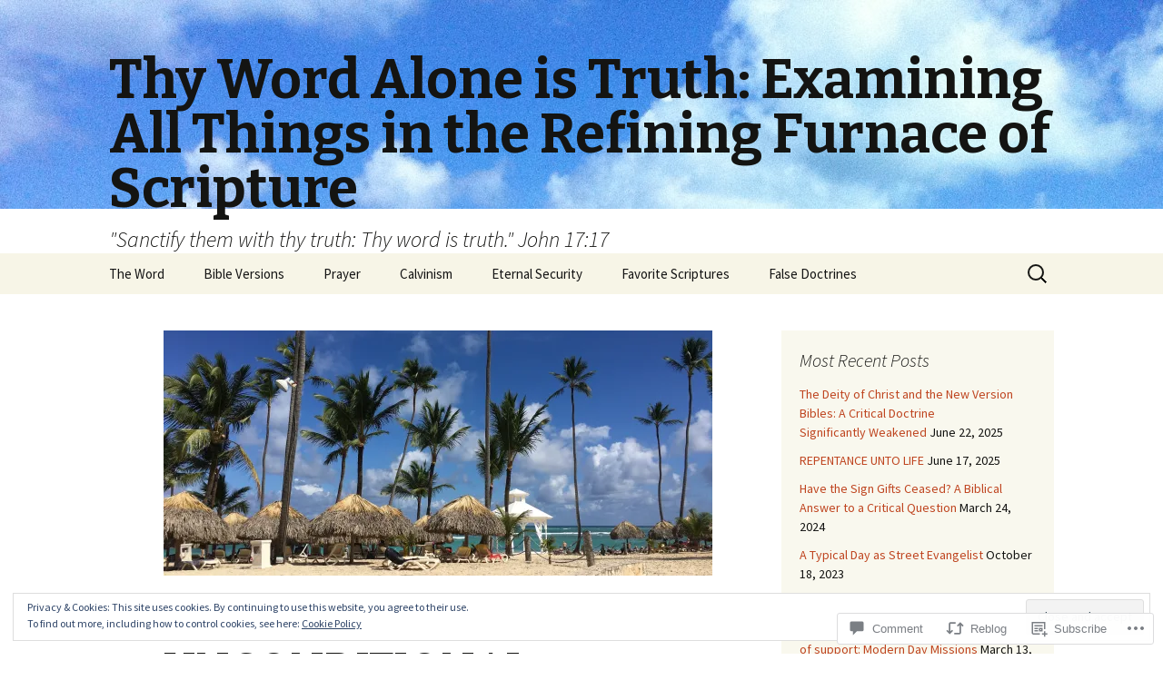

--- FILE ---
content_type: text/html; charset=UTF-8
request_url: https://followingjesuschrist3.com/2015/05/19/limited-atonement-does-everyone-have-a-chance-to-be-saved/
body_size: 62153
content:
<!DOCTYPE html>
<!--[if IE 7]>
<html class="ie ie7" lang="en">
<![endif]-->
<!--[if IE 8]>
<html class="ie ie8" lang="en">
<![endif]-->
<!--[if !(IE 7) & !(IE 8)]><!-->
<html lang="en">
<!--<![endif]-->
<head>
	<meta charset="UTF-8">
	<meta name="viewport" content="width=device-width">
	<title>LIMITED ATONEMENT And UNCONDITIONAL ELECTION: Does Everyone Have an Opportunity to Be Saved? | Thy Word Alone is Truth: Examining All Things in the Refining Furnace of Scripture</title>
	<link rel="profile" href="https://gmpg.org/xfn/11">
	<link rel="pingback" href="https://followingjesuschrist3.com/xmlrpc.php">
	<!--[if lt IE 9]>
	<script src="https://s0.wp.com/wp-content/themes/pub/twentythirteen/js/html5.js?m=1394055255i&amp;ver=3.7.0"></script>
	<![endif]-->
	<meta name='robots' content='max-image-preview:large' />

<!-- Async WordPress.com Remote Login -->
<script id="wpcom_remote_login_js">
var wpcom_remote_login_extra_auth = '';
function wpcom_remote_login_remove_dom_node_id( element_id ) {
	var dom_node = document.getElementById( element_id );
	if ( dom_node ) { dom_node.parentNode.removeChild( dom_node ); }
}
function wpcom_remote_login_remove_dom_node_classes( class_name ) {
	var dom_nodes = document.querySelectorAll( '.' + class_name );
	for ( var i = 0; i < dom_nodes.length; i++ ) {
		dom_nodes[ i ].parentNode.removeChild( dom_nodes[ i ] );
	}
}
function wpcom_remote_login_final_cleanup() {
	wpcom_remote_login_remove_dom_node_classes( "wpcom_remote_login_msg" );
	wpcom_remote_login_remove_dom_node_id( "wpcom_remote_login_key" );
	wpcom_remote_login_remove_dom_node_id( "wpcom_remote_login_validate" );
	wpcom_remote_login_remove_dom_node_id( "wpcom_remote_login_js" );
	wpcom_remote_login_remove_dom_node_id( "wpcom_request_access_iframe" );
	wpcom_remote_login_remove_dom_node_id( "wpcom_request_access_styles" );
}

// Watch for messages back from the remote login
window.addEventListener( "message", function( e ) {
	if ( e.origin === "https://r-login.wordpress.com" ) {
		var data = {};
		try {
			data = JSON.parse( e.data );
		} catch( e ) {
			wpcom_remote_login_final_cleanup();
			return;
		}

		if ( data.msg === 'LOGIN' ) {
			// Clean up the login check iframe
			wpcom_remote_login_remove_dom_node_id( "wpcom_remote_login_key" );

			var id_regex = new RegExp( /^[0-9]+$/ );
			var token_regex = new RegExp( /^.*|.*|.*$/ );
			if (
				token_regex.test( data.token )
				&& id_regex.test( data.wpcomid )
			) {
				// We have everything we need to ask for a login
				var script = document.createElement( "script" );
				script.setAttribute( "id", "wpcom_remote_login_validate" );
				script.src = '/remote-login.php?wpcom_remote_login=validate'
					+ '&wpcomid=' + data.wpcomid
					+ '&token=' + encodeURIComponent( data.token )
					+ '&host=' + window.location.protocol
					+ '//' + window.location.hostname
					+ '&postid=635'
					+ '&is_singular=1';
				document.body.appendChild( script );
			}

			return;
		}

		// Safari ITP, not logged in, so redirect
		if ( data.msg === 'LOGIN-REDIRECT' ) {
			window.location = 'https://wordpress.com/log-in?redirect_to=' + window.location.href;
			return;
		}

		// Safari ITP, storage access failed, remove the request
		if ( data.msg === 'LOGIN-REMOVE' ) {
			var css_zap = 'html { -webkit-transition: margin-top 1s; transition: margin-top 1s; } /* 9001 */ html { margin-top: 0 !important; } * html body { margin-top: 0 !important; } @media screen and ( max-width: 782px ) { html { margin-top: 0 !important; } * html body { margin-top: 0 !important; } }';
			var style_zap = document.createElement( 'style' );
			style_zap.type = 'text/css';
			style_zap.appendChild( document.createTextNode( css_zap ) );
			document.body.appendChild( style_zap );

			var e = document.getElementById( 'wpcom_request_access_iframe' );
			e.parentNode.removeChild( e );

			document.cookie = 'wordpress_com_login_access=denied; path=/; max-age=31536000';

			return;
		}

		// Safari ITP
		if ( data.msg === 'REQUEST_ACCESS' ) {
			console.log( 'request access: safari' );

			// Check ITP iframe enable/disable knob
			if ( wpcom_remote_login_extra_auth !== 'safari_itp_iframe' ) {
				return;
			}

			// If we are in a "private window" there is no ITP.
			var private_window = false;
			try {
				var opendb = window.openDatabase( null, null, null, null );
			} catch( e ) {
				private_window = true;
			}

			if ( private_window ) {
				console.log( 'private window' );
				return;
			}

			var iframe = document.createElement( 'iframe' );
			iframe.id = 'wpcom_request_access_iframe';
			iframe.setAttribute( 'scrolling', 'no' );
			iframe.setAttribute( 'sandbox', 'allow-storage-access-by-user-activation allow-scripts allow-same-origin allow-top-navigation-by-user-activation' );
			iframe.src = 'https://r-login.wordpress.com/remote-login.php?wpcom_remote_login=request_access&origin=' + encodeURIComponent( data.origin ) + '&wpcomid=' + encodeURIComponent( data.wpcomid );

			var css = 'html { -webkit-transition: margin-top 1s; transition: margin-top 1s; } /* 9001 */ html { margin-top: 46px !important; } * html body { margin-top: 46px !important; } @media screen and ( max-width: 660px ) { html { margin-top: 71px !important; } * html body { margin-top: 71px !important; } #wpcom_request_access_iframe { display: block; height: 71px !important; } } #wpcom_request_access_iframe { border: 0px; height: 46px; position: fixed; top: 0; left: 0; width: 100%; min-width: 100%; z-index: 99999; background: #23282d; } ';

			var style = document.createElement( 'style' );
			style.type = 'text/css';
			style.id = 'wpcom_request_access_styles';
			style.appendChild( document.createTextNode( css ) );
			document.body.appendChild( style );

			document.body.appendChild( iframe );
		}

		if ( data.msg === 'DONE' ) {
			wpcom_remote_login_final_cleanup();
		}
	}
}, false );

// Inject the remote login iframe after the page has had a chance to load
// more critical resources
window.addEventListener( "DOMContentLoaded", function( e ) {
	var iframe = document.createElement( "iframe" );
	iframe.style.display = "none";
	iframe.setAttribute( "scrolling", "no" );
	iframe.setAttribute( "id", "wpcom_remote_login_key" );
	iframe.src = "https://r-login.wordpress.com/remote-login.php"
		+ "?wpcom_remote_login=key"
		+ "&origin=aHR0cHM6Ly9mb2xsb3dpbmdqZXN1c2NocmlzdDMuY29t"
		+ "&wpcomid=74912700"
		+ "&time=" + Math.floor( Date.now() / 1000 );
	document.body.appendChild( iframe );
}, false );
</script>
<link rel='dns-prefetch' href='//s0.wp.com' />
<link rel='dns-prefetch' href='//widgets.wp.com' />
<link rel='dns-prefetch' href='//wordpress.com' />
<link rel='dns-prefetch' href='//fonts-api.wp.com' />
<link href='https://fonts.gstatic.com' crossorigin rel='preconnect' />
<link rel="alternate" type="application/rss+xml" title="Thy Word Alone is Truth: Examining All Things in the Refining Furnace of Scripture &raquo; Feed" href="https://followingjesuschrist3.com/feed/" />
<link rel="alternate" type="application/rss+xml" title="Thy Word Alone is Truth: Examining All Things in the Refining Furnace of Scripture &raquo; Comments Feed" href="https://followingjesuschrist3.com/comments/feed/" />
<link rel="alternate" type="application/rss+xml" title="Thy Word Alone is Truth: Examining All Things in the Refining Furnace of Scripture &raquo; LIMITED ATONEMENT And UNCONDITIONAL ELECTION: Does Everyone Have an Opportunity to Be&nbsp;Saved? Comments Feed" href="https://followingjesuschrist3.com/2015/05/19/limited-atonement-does-everyone-have-a-chance-to-be-saved/feed/" />
	<script type="text/javascript">
		/* <![CDATA[ */
		function addLoadEvent(func) {
			var oldonload = window.onload;
			if (typeof window.onload != 'function') {
				window.onload = func;
			} else {
				window.onload = function () {
					oldonload();
					func();
				}
			}
		}
		/* ]]> */
	</script>
	<link crossorigin='anonymous' rel='stylesheet' id='all-css-0-1' href='/_static/??-eJx9jFEKwjAQRC9kXKqV+iOeJSRLSbPJBndD6O1tpFAQ8WfgMTMPWjGOs2JWSNUUqnPIAi34GVUA69ZyDGjINlBMhayigOhKeHYiJ/gtWFCLdXFnSMw9fKXt/MIu8aaw6Bf9U1KIeIg/1OfP9Bim2/VyH6dhXN5pUk2g&cssminify=yes' type='text/css' media='all' />
<style id='wp-emoji-styles-inline-css'>

	img.wp-smiley, img.emoji {
		display: inline !important;
		border: none !important;
		box-shadow: none !important;
		height: 1em !important;
		width: 1em !important;
		margin: 0 0.07em !important;
		vertical-align: -0.1em !important;
		background: none !important;
		padding: 0 !important;
	}
/*# sourceURL=wp-emoji-styles-inline-css */
</style>
<link crossorigin='anonymous' rel='stylesheet' id='all-css-2-1' href='/wp-content/plugins/gutenberg-core/v22.4.0/build/styles/block-library/style.min.css?m=1768935615i&cssminify=yes' type='text/css' media='all' />
<style id='wp-block-library-inline-css'>
.has-text-align-justify {
	text-align:justify;
}
.has-text-align-justify{text-align:justify;}

/*# sourceURL=wp-block-library-inline-css */
</style><style id='global-styles-inline-css'>
:root{--wp--preset--aspect-ratio--square: 1;--wp--preset--aspect-ratio--4-3: 4/3;--wp--preset--aspect-ratio--3-4: 3/4;--wp--preset--aspect-ratio--3-2: 3/2;--wp--preset--aspect-ratio--2-3: 2/3;--wp--preset--aspect-ratio--16-9: 16/9;--wp--preset--aspect-ratio--9-16: 9/16;--wp--preset--color--black: #000000;--wp--preset--color--cyan-bluish-gray: #abb8c3;--wp--preset--color--white: #fff;--wp--preset--color--pale-pink: #f78da7;--wp--preset--color--vivid-red: #cf2e2e;--wp--preset--color--luminous-vivid-orange: #ff6900;--wp--preset--color--luminous-vivid-amber: #fcb900;--wp--preset--color--light-green-cyan: #7bdcb5;--wp--preset--color--vivid-green-cyan: #00d084;--wp--preset--color--pale-cyan-blue: #8ed1fc;--wp--preset--color--vivid-cyan-blue: #0693e3;--wp--preset--color--vivid-purple: #9b51e0;--wp--preset--color--dark-gray: #141412;--wp--preset--color--red: #bc360a;--wp--preset--color--medium-orange: #db572f;--wp--preset--color--light-orange: #ea9629;--wp--preset--color--yellow: #fbca3c;--wp--preset--color--dark-brown: #220e10;--wp--preset--color--medium-brown: #722d19;--wp--preset--color--light-brown: #eadaa6;--wp--preset--color--beige: #e8e5ce;--wp--preset--color--off-white: #f7f5e7;--wp--preset--gradient--vivid-cyan-blue-to-vivid-purple: linear-gradient(135deg,rgb(6,147,227) 0%,rgb(155,81,224) 100%);--wp--preset--gradient--light-green-cyan-to-vivid-green-cyan: linear-gradient(135deg,rgb(122,220,180) 0%,rgb(0,208,130) 100%);--wp--preset--gradient--luminous-vivid-amber-to-luminous-vivid-orange: linear-gradient(135deg,rgb(252,185,0) 0%,rgb(255,105,0) 100%);--wp--preset--gradient--luminous-vivid-orange-to-vivid-red: linear-gradient(135deg,rgb(255,105,0) 0%,rgb(207,46,46) 100%);--wp--preset--gradient--very-light-gray-to-cyan-bluish-gray: linear-gradient(135deg,rgb(238,238,238) 0%,rgb(169,184,195) 100%);--wp--preset--gradient--cool-to-warm-spectrum: linear-gradient(135deg,rgb(74,234,220) 0%,rgb(151,120,209) 20%,rgb(207,42,186) 40%,rgb(238,44,130) 60%,rgb(251,105,98) 80%,rgb(254,248,76) 100%);--wp--preset--gradient--blush-light-purple: linear-gradient(135deg,rgb(255,206,236) 0%,rgb(152,150,240) 100%);--wp--preset--gradient--blush-bordeaux: linear-gradient(135deg,rgb(254,205,165) 0%,rgb(254,45,45) 50%,rgb(107,0,62) 100%);--wp--preset--gradient--luminous-dusk: linear-gradient(135deg,rgb(255,203,112) 0%,rgb(199,81,192) 50%,rgb(65,88,208) 100%);--wp--preset--gradient--pale-ocean: linear-gradient(135deg,rgb(255,245,203) 0%,rgb(182,227,212) 50%,rgb(51,167,181) 100%);--wp--preset--gradient--electric-grass: linear-gradient(135deg,rgb(202,248,128) 0%,rgb(113,206,126) 100%);--wp--preset--gradient--midnight: linear-gradient(135deg,rgb(2,3,129) 0%,rgb(40,116,252) 100%);--wp--preset--gradient--autumn-brown: linear-gradient(135deg, rgba(226,45,15,1) 0%, rgba(158,25,13,1) 100%);--wp--preset--gradient--sunset-yellow: linear-gradient(135deg, rgba(233,139,41,1) 0%, rgba(238,179,95,1) 100%);--wp--preset--gradient--light-sky: linear-gradient(135deg,rgba(228,228,228,1.0) 0%,rgba(208,225,252,1.0) 100%);--wp--preset--gradient--dark-sky: linear-gradient(135deg,rgba(0,0,0,1.0) 0%,rgba(56,61,69,1.0) 100%);--wp--preset--font-size--small: 13px;--wp--preset--font-size--medium: 20px;--wp--preset--font-size--large: 36px;--wp--preset--font-size--x-large: 42px;--wp--preset--font-family--albert-sans: 'Albert Sans', sans-serif;--wp--preset--font-family--alegreya: Alegreya, serif;--wp--preset--font-family--arvo: Arvo, serif;--wp--preset--font-family--bodoni-moda: 'Bodoni Moda', serif;--wp--preset--font-family--bricolage-grotesque: 'Bricolage Grotesque', sans-serif;--wp--preset--font-family--cabin: Cabin, sans-serif;--wp--preset--font-family--chivo: Chivo, sans-serif;--wp--preset--font-family--commissioner: Commissioner, sans-serif;--wp--preset--font-family--cormorant: Cormorant, serif;--wp--preset--font-family--courier-prime: 'Courier Prime', monospace;--wp--preset--font-family--crimson-pro: 'Crimson Pro', serif;--wp--preset--font-family--dm-mono: 'DM Mono', monospace;--wp--preset--font-family--dm-sans: 'DM Sans', sans-serif;--wp--preset--font-family--dm-serif-display: 'DM Serif Display', serif;--wp--preset--font-family--domine: Domine, serif;--wp--preset--font-family--eb-garamond: 'EB Garamond', serif;--wp--preset--font-family--epilogue: Epilogue, sans-serif;--wp--preset--font-family--fahkwang: Fahkwang, sans-serif;--wp--preset--font-family--figtree: Figtree, sans-serif;--wp--preset--font-family--fira-sans: 'Fira Sans', sans-serif;--wp--preset--font-family--fjalla-one: 'Fjalla One', sans-serif;--wp--preset--font-family--fraunces: Fraunces, serif;--wp--preset--font-family--gabarito: Gabarito, system-ui;--wp--preset--font-family--ibm-plex-mono: 'IBM Plex Mono', monospace;--wp--preset--font-family--ibm-plex-sans: 'IBM Plex Sans', sans-serif;--wp--preset--font-family--ibarra-real-nova: 'Ibarra Real Nova', serif;--wp--preset--font-family--instrument-serif: 'Instrument Serif', serif;--wp--preset--font-family--inter: Inter, sans-serif;--wp--preset--font-family--josefin-sans: 'Josefin Sans', sans-serif;--wp--preset--font-family--jost: Jost, sans-serif;--wp--preset--font-family--libre-baskerville: 'Libre Baskerville', serif;--wp--preset--font-family--libre-franklin: 'Libre Franklin', sans-serif;--wp--preset--font-family--literata: Literata, serif;--wp--preset--font-family--lora: Lora, serif;--wp--preset--font-family--merriweather: Merriweather, serif;--wp--preset--font-family--montserrat: Montserrat, sans-serif;--wp--preset--font-family--newsreader: Newsreader, serif;--wp--preset--font-family--noto-sans-mono: 'Noto Sans Mono', sans-serif;--wp--preset--font-family--nunito: Nunito, sans-serif;--wp--preset--font-family--open-sans: 'Open Sans', sans-serif;--wp--preset--font-family--overpass: Overpass, sans-serif;--wp--preset--font-family--pt-serif: 'PT Serif', serif;--wp--preset--font-family--petrona: Petrona, serif;--wp--preset--font-family--piazzolla: Piazzolla, serif;--wp--preset--font-family--playfair-display: 'Playfair Display', serif;--wp--preset--font-family--plus-jakarta-sans: 'Plus Jakarta Sans', sans-serif;--wp--preset--font-family--poppins: Poppins, sans-serif;--wp--preset--font-family--raleway: Raleway, sans-serif;--wp--preset--font-family--roboto: Roboto, sans-serif;--wp--preset--font-family--roboto-slab: 'Roboto Slab', serif;--wp--preset--font-family--rubik: Rubik, sans-serif;--wp--preset--font-family--rufina: Rufina, serif;--wp--preset--font-family--sora: Sora, sans-serif;--wp--preset--font-family--source-sans-3: 'Source Sans 3', sans-serif;--wp--preset--font-family--source-serif-4: 'Source Serif 4', serif;--wp--preset--font-family--space-mono: 'Space Mono', monospace;--wp--preset--font-family--syne: Syne, sans-serif;--wp--preset--font-family--texturina: Texturina, serif;--wp--preset--font-family--urbanist: Urbanist, sans-serif;--wp--preset--font-family--work-sans: 'Work Sans', sans-serif;--wp--preset--spacing--20: 0.44rem;--wp--preset--spacing--30: 0.67rem;--wp--preset--spacing--40: 1rem;--wp--preset--spacing--50: 1.5rem;--wp--preset--spacing--60: 2.25rem;--wp--preset--spacing--70: 3.38rem;--wp--preset--spacing--80: 5.06rem;--wp--preset--shadow--natural: 6px 6px 9px rgba(0, 0, 0, 0.2);--wp--preset--shadow--deep: 12px 12px 50px rgba(0, 0, 0, 0.4);--wp--preset--shadow--sharp: 6px 6px 0px rgba(0, 0, 0, 0.2);--wp--preset--shadow--outlined: 6px 6px 0px -3px rgb(255, 255, 255), 6px 6px rgb(0, 0, 0);--wp--preset--shadow--crisp: 6px 6px 0px rgb(0, 0, 0);}:where(body) { margin: 0; }:where(.is-layout-flex){gap: 0.5em;}:where(.is-layout-grid){gap: 0.5em;}body .is-layout-flex{display: flex;}.is-layout-flex{flex-wrap: wrap;align-items: center;}.is-layout-flex > :is(*, div){margin: 0;}body .is-layout-grid{display: grid;}.is-layout-grid > :is(*, div){margin: 0;}body{padding-top: 0px;padding-right: 0px;padding-bottom: 0px;padding-left: 0px;}:root :where(.wp-element-button, .wp-block-button__link){background-color: #32373c;border-width: 0;color: #fff;font-family: inherit;font-size: inherit;font-style: inherit;font-weight: inherit;letter-spacing: inherit;line-height: inherit;padding-top: calc(0.667em + 2px);padding-right: calc(1.333em + 2px);padding-bottom: calc(0.667em + 2px);padding-left: calc(1.333em + 2px);text-decoration: none;text-transform: inherit;}.has-black-color{color: var(--wp--preset--color--black) !important;}.has-cyan-bluish-gray-color{color: var(--wp--preset--color--cyan-bluish-gray) !important;}.has-white-color{color: var(--wp--preset--color--white) !important;}.has-pale-pink-color{color: var(--wp--preset--color--pale-pink) !important;}.has-vivid-red-color{color: var(--wp--preset--color--vivid-red) !important;}.has-luminous-vivid-orange-color{color: var(--wp--preset--color--luminous-vivid-orange) !important;}.has-luminous-vivid-amber-color{color: var(--wp--preset--color--luminous-vivid-amber) !important;}.has-light-green-cyan-color{color: var(--wp--preset--color--light-green-cyan) !important;}.has-vivid-green-cyan-color{color: var(--wp--preset--color--vivid-green-cyan) !important;}.has-pale-cyan-blue-color{color: var(--wp--preset--color--pale-cyan-blue) !important;}.has-vivid-cyan-blue-color{color: var(--wp--preset--color--vivid-cyan-blue) !important;}.has-vivid-purple-color{color: var(--wp--preset--color--vivid-purple) !important;}.has-dark-gray-color{color: var(--wp--preset--color--dark-gray) !important;}.has-red-color{color: var(--wp--preset--color--red) !important;}.has-medium-orange-color{color: var(--wp--preset--color--medium-orange) !important;}.has-light-orange-color{color: var(--wp--preset--color--light-orange) !important;}.has-yellow-color{color: var(--wp--preset--color--yellow) !important;}.has-dark-brown-color{color: var(--wp--preset--color--dark-brown) !important;}.has-medium-brown-color{color: var(--wp--preset--color--medium-brown) !important;}.has-light-brown-color{color: var(--wp--preset--color--light-brown) !important;}.has-beige-color{color: var(--wp--preset--color--beige) !important;}.has-off-white-color{color: var(--wp--preset--color--off-white) !important;}.has-black-background-color{background-color: var(--wp--preset--color--black) !important;}.has-cyan-bluish-gray-background-color{background-color: var(--wp--preset--color--cyan-bluish-gray) !important;}.has-white-background-color{background-color: var(--wp--preset--color--white) !important;}.has-pale-pink-background-color{background-color: var(--wp--preset--color--pale-pink) !important;}.has-vivid-red-background-color{background-color: var(--wp--preset--color--vivid-red) !important;}.has-luminous-vivid-orange-background-color{background-color: var(--wp--preset--color--luminous-vivid-orange) !important;}.has-luminous-vivid-amber-background-color{background-color: var(--wp--preset--color--luminous-vivid-amber) !important;}.has-light-green-cyan-background-color{background-color: var(--wp--preset--color--light-green-cyan) !important;}.has-vivid-green-cyan-background-color{background-color: var(--wp--preset--color--vivid-green-cyan) !important;}.has-pale-cyan-blue-background-color{background-color: var(--wp--preset--color--pale-cyan-blue) !important;}.has-vivid-cyan-blue-background-color{background-color: var(--wp--preset--color--vivid-cyan-blue) !important;}.has-vivid-purple-background-color{background-color: var(--wp--preset--color--vivid-purple) !important;}.has-dark-gray-background-color{background-color: var(--wp--preset--color--dark-gray) !important;}.has-red-background-color{background-color: var(--wp--preset--color--red) !important;}.has-medium-orange-background-color{background-color: var(--wp--preset--color--medium-orange) !important;}.has-light-orange-background-color{background-color: var(--wp--preset--color--light-orange) !important;}.has-yellow-background-color{background-color: var(--wp--preset--color--yellow) !important;}.has-dark-brown-background-color{background-color: var(--wp--preset--color--dark-brown) !important;}.has-medium-brown-background-color{background-color: var(--wp--preset--color--medium-brown) !important;}.has-light-brown-background-color{background-color: var(--wp--preset--color--light-brown) !important;}.has-beige-background-color{background-color: var(--wp--preset--color--beige) !important;}.has-off-white-background-color{background-color: var(--wp--preset--color--off-white) !important;}.has-black-border-color{border-color: var(--wp--preset--color--black) !important;}.has-cyan-bluish-gray-border-color{border-color: var(--wp--preset--color--cyan-bluish-gray) !important;}.has-white-border-color{border-color: var(--wp--preset--color--white) !important;}.has-pale-pink-border-color{border-color: var(--wp--preset--color--pale-pink) !important;}.has-vivid-red-border-color{border-color: var(--wp--preset--color--vivid-red) !important;}.has-luminous-vivid-orange-border-color{border-color: var(--wp--preset--color--luminous-vivid-orange) !important;}.has-luminous-vivid-amber-border-color{border-color: var(--wp--preset--color--luminous-vivid-amber) !important;}.has-light-green-cyan-border-color{border-color: var(--wp--preset--color--light-green-cyan) !important;}.has-vivid-green-cyan-border-color{border-color: var(--wp--preset--color--vivid-green-cyan) !important;}.has-pale-cyan-blue-border-color{border-color: var(--wp--preset--color--pale-cyan-blue) !important;}.has-vivid-cyan-blue-border-color{border-color: var(--wp--preset--color--vivid-cyan-blue) !important;}.has-vivid-purple-border-color{border-color: var(--wp--preset--color--vivid-purple) !important;}.has-dark-gray-border-color{border-color: var(--wp--preset--color--dark-gray) !important;}.has-red-border-color{border-color: var(--wp--preset--color--red) !important;}.has-medium-orange-border-color{border-color: var(--wp--preset--color--medium-orange) !important;}.has-light-orange-border-color{border-color: var(--wp--preset--color--light-orange) !important;}.has-yellow-border-color{border-color: var(--wp--preset--color--yellow) !important;}.has-dark-brown-border-color{border-color: var(--wp--preset--color--dark-brown) !important;}.has-medium-brown-border-color{border-color: var(--wp--preset--color--medium-brown) !important;}.has-light-brown-border-color{border-color: var(--wp--preset--color--light-brown) !important;}.has-beige-border-color{border-color: var(--wp--preset--color--beige) !important;}.has-off-white-border-color{border-color: var(--wp--preset--color--off-white) !important;}.has-vivid-cyan-blue-to-vivid-purple-gradient-background{background: var(--wp--preset--gradient--vivid-cyan-blue-to-vivid-purple) !important;}.has-light-green-cyan-to-vivid-green-cyan-gradient-background{background: var(--wp--preset--gradient--light-green-cyan-to-vivid-green-cyan) !important;}.has-luminous-vivid-amber-to-luminous-vivid-orange-gradient-background{background: var(--wp--preset--gradient--luminous-vivid-amber-to-luminous-vivid-orange) !important;}.has-luminous-vivid-orange-to-vivid-red-gradient-background{background: var(--wp--preset--gradient--luminous-vivid-orange-to-vivid-red) !important;}.has-very-light-gray-to-cyan-bluish-gray-gradient-background{background: var(--wp--preset--gradient--very-light-gray-to-cyan-bluish-gray) !important;}.has-cool-to-warm-spectrum-gradient-background{background: var(--wp--preset--gradient--cool-to-warm-spectrum) !important;}.has-blush-light-purple-gradient-background{background: var(--wp--preset--gradient--blush-light-purple) !important;}.has-blush-bordeaux-gradient-background{background: var(--wp--preset--gradient--blush-bordeaux) !important;}.has-luminous-dusk-gradient-background{background: var(--wp--preset--gradient--luminous-dusk) !important;}.has-pale-ocean-gradient-background{background: var(--wp--preset--gradient--pale-ocean) !important;}.has-electric-grass-gradient-background{background: var(--wp--preset--gradient--electric-grass) !important;}.has-midnight-gradient-background{background: var(--wp--preset--gradient--midnight) !important;}.has-autumn-brown-gradient-background{background: var(--wp--preset--gradient--autumn-brown) !important;}.has-sunset-yellow-gradient-background{background: var(--wp--preset--gradient--sunset-yellow) !important;}.has-light-sky-gradient-background{background: var(--wp--preset--gradient--light-sky) !important;}.has-dark-sky-gradient-background{background: var(--wp--preset--gradient--dark-sky) !important;}.has-small-font-size{font-size: var(--wp--preset--font-size--small) !important;}.has-medium-font-size{font-size: var(--wp--preset--font-size--medium) !important;}.has-large-font-size{font-size: var(--wp--preset--font-size--large) !important;}.has-x-large-font-size{font-size: var(--wp--preset--font-size--x-large) !important;}.has-albert-sans-font-family{font-family: var(--wp--preset--font-family--albert-sans) !important;}.has-alegreya-font-family{font-family: var(--wp--preset--font-family--alegreya) !important;}.has-arvo-font-family{font-family: var(--wp--preset--font-family--arvo) !important;}.has-bodoni-moda-font-family{font-family: var(--wp--preset--font-family--bodoni-moda) !important;}.has-bricolage-grotesque-font-family{font-family: var(--wp--preset--font-family--bricolage-grotesque) !important;}.has-cabin-font-family{font-family: var(--wp--preset--font-family--cabin) !important;}.has-chivo-font-family{font-family: var(--wp--preset--font-family--chivo) !important;}.has-commissioner-font-family{font-family: var(--wp--preset--font-family--commissioner) !important;}.has-cormorant-font-family{font-family: var(--wp--preset--font-family--cormorant) !important;}.has-courier-prime-font-family{font-family: var(--wp--preset--font-family--courier-prime) !important;}.has-crimson-pro-font-family{font-family: var(--wp--preset--font-family--crimson-pro) !important;}.has-dm-mono-font-family{font-family: var(--wp--preset--font-family--dm-mono) !important;}.has-dm-sans-font-family{font-family: var(--wp--preset--font-family--dm-sans) !important;}.has-dm-serif-display-font-family{font-family: var(--wp--preset--font-family--dm-serif-display) !important;}.has-domine-font-family{font-family: var(--wp--preset--font-family--domine) !important;}.has-eb-garamond-font-family{font-family: var(--wp--preset--font-family--eb-garamond) !important;}.has-epilogue-font-family{font-family: var(--wp--preset--font-family--epilogue) !important;}.has-fahkwang-font-family{font-family: var(--wp--preset--font-family--fahkwang) !important;}.has-figtree-font-family{font-family: var(--wp--preset--font-family--figtree) !important;}.has-fira-sans-font-family{font-family: var(--wp--preset--font-family--fira-sans) !important;}.has-fjalla-one-font-family{font-family: var(--wp--preset--font-family--fjalla-one) !important;}.has-fraunces-font-family{font-family: var(--wp--preset--font-family--fraunces) !important;}.has-gabarito-font-family{font-family: var(--wp--preset--font-family--gabarito) !important;}.has-ibm-plex-mono-font-family{font-family: var(--wp--preset--font-family--ibm-plex-mono) !important;}.has-ibm-plex-sans-font-family{font-family: var(--wp--preset--font-family--ibm-plex-sans) !important;}.has-ibarra-real-nova-font-family{font-family: var(--wp--preset--font-family--ibarra-real-nova) !important;}.has-instrument-serif-font-family{font-family: var(--wp--preset--font-family--instrument-serif) !important;}.has-inter-font-family{font-family: var(--wp--preset--font-family--inter) !important;}.has-josefin-sans-font-family{font-family: var(--wp--preset--font-family--josefin-sans) !important;}.has-jost-font-family{font-family: var(--wp--preset--font-family--jost) !important;}.has-libre-baskerville-font-family{font-family: var(--wp--preset--font-family--libre-baskerville) !important;}.has-libre-franklin-font-family{font-family: var(--wp--preset--font-family--libre-franklin) !important;}.has-literata-font-family{font-family: var(--wp--preset--font-family--literata) !important;}.has-lora-font-family{font-family: var(--wp--preset--font-family--lora) !important;}.has-merriweather-font-family{font-family: var(--wp--preset--font-family--merriweather) !important;}.has-montserrat-font-family{font-family: var(--wp--preset--font-family--montserrat) !important;}.has-newsreader-font-family{font-family: var(--wp--preset--font-family--newsreader) !important;}.has-noto-sans-mono-font-family{font-family: var(--wp--preset--font-family--noto-sans-mono) !important;}.has-nunito-font-family{font-family: var(--wp--preset--font-family--nunito) !important;}.has-open-sans-font-family{font-family: var(--wp--preset--font-family--open-sans) !important;}.has-overpass-font-family{font-family: var(--wp--preset--font-family--overpass) !important;}.has-pt-serif-font-family{font-family: var(--wp--preset--font-family--pt-serif) !important;}.has-petrona-font-family{font-family: var(--wp--preset--font-family--petrona) !important;}.has-piazzolla-font-family{font-family: var(--wp--preset--font-family--piazzolla) !important;}.has-playfair-display-font-family{font-family: var(--wp--preset--font-family--playfair-display) !important;}.has-plus-jakarta-sans-font-family{font-family: var(--wp--preset--font-family--plus-jakarta-sans) !important;}.has-poppins-font-family{font-family: var(--wp--preset--font-family--poppins) !important;}.has-raleway-font-family{font-family: var(--wp--preset--font-family--raleway) !important;}.has-roboto-font-family{font-family: var(--wp--preset--font-family--roboto) !important;}.has-roboto-slab-font-family{font-family: var(--wp--preset--font-family--roboto-slab) !important;}.has-rubik-font-family{font-family: var(--wp--preset--font-family--rubik) !important;}.has-rufina-font-family{font-family: var(--wp--preset--font-family--rufina) !important;}.has-sora-font-family{font-family: var(--wp--preset--font-family--sora) !important;}.has-source-sans-3-font-family{font-family: var(--wp--preset--font-family--source-sans-3) !important;}.has-source-serif-4-font-family{font-family: var(--wp--preset--font-family--source-serif-4) !important;}.has-space-mono-font-family{font-family: var(--wp--preset--font-family--space-mono) !important;}.has-syne-font-family{font-family: var(--wp--preset--font-family--syne) !important;}.has-texturina-font-family{font-family: var(--wp--preset--font-family--texturina) !important;}.has-urbanist-font-family{font-family: var(--wp--preset--font-family--urbanist) !important;}.has-work-sans-font-family{font-family: var(--wp--preset--font-family--work-sans) !important;}
/*# sourceURL=global-styles-inline-css */
</style>

<style id='classic-theme-styles-inline-css'>
.wp-block-button__link{background-color:#32373c;border-radius:9999px;box-shadow:none;color:#fff;font-size:1.125em;padding:calc(.667em + 2px) calc(1.333em + 2px);text-decoration:none}.wp-block-file__button{background:#32373c;color:#fff}.wp-block-accordion-heading{margin:0}.wp-block-accordion-heading__toggle{background-color:inherit!important;color:inherit!important}.wp-block-accordion-heading__toggle:not(:focus-visible){outline:none}.wp-block-accordion-heading__toggle:focus,.wp-block-accordion-heading__toggle:hover{background-color:inherit!important;border:none;box-shadow:none;color:inherit;padding:var(--wp--preset--spacing--20,1em) 0;text-decoration:none}.wp-block-accordion-heading__toggle:focus-visible{outline:auto;outline-offset:0}
/*# sourceURL=/wp-content/plugins/gutenberg-core/v22.4.0/build/styles/block-library/classic.min.css */
</style>
<link crossorigin='anonymous' rel='stylesheet' id='all-css-4-1' href='/_static/??-eJx9j9sOwjAIhl/[base64]&cssminify=yes' type='text/css' media='all' />
<link rel='stylesheet' id='verbum-gutenberg-css-css' href='https://widgets.wp.com/verbum-block-editor/block-editor.css?ver=1738686361' media='all' />
<link crossorigin='anonymous' rel='stylesheet' id='all-css-6-1' href='/_static/??/wp-content/mu-plugins/comment-likes/css/comment-likes.css,/i/noticons/noticons.css?m=1436783281j&cssminify=yes' type='text/css' media='all' />
<link rel='stylesheet' id='twentythirteen-fonts-css' href='https://fonts-api.wp.com/css?family=Source+Sans+Pro%3A300%2C400%2C700%2C300italic%2C400italic%2C700italic%7CBitter%3A400%2C700&#038;subset=latin%2Clatin-ext&#038;display=fallback' media='all' />
<link crossorigin='anonymous' rel='stylesheet' id='all-css-8-1' href='/_static/??-eJyVjbEOgzAQQ3+o1KIF0QXxKVU5nSCQXCLuIsTfN6o6dGDpZlvPNvZUURRjMYRcJZ8nJ4qFLb1o/XqEGAVPJ4SJhTdXGnour6R6wc+ozRxYkfII20tw2Ow2YxaoHZ7/4AuJ0UdaPydD6Ouuvd8eTVc3yxvqukr7&cssminify=yes' type='text/css' media='all' />
<link crossorigin='anonymous' rel='stylesheet' id='all-css-10-1' href='/_static/??-eJx9y0EOwjAMRNELYQyCUrFAnKWNTBrk2FHiKOrtG9gAG3bzR3rYEjgVIzG0hSIVTHVGa/1YbQnZiARdKVhsZYKWnMZ97x1+yVghcfVBCmaaWX2f/q0++Q95UmB1kwWVn4AHTyG/6D3ejsPhehnG03l8bjedRB4=&cssminify=yes' type='text/css' media='all' />
<style id='jetpack-global-styles-frontend-style-inline-css'>
:root { --font-headings: unset; --font-base: unset; --font-headings-default: -apple-system,BlinkMacSystemFont,"Segoe UI",Roboto,Oxygen-Sans,Ubuntu,Cantarell,"Helvetica Neue",sans-serif; --font-base-default: -apple-system,BlinkMacSystemFont,"Segoe UI",Roboto,Oxygen-Sans,Ubuntu,Cantarell,"Helvetica Neue",sans-serif;}
/*# sourceURL=jetpack-global-styles-frontend-style-inline-css */
</style>
<link crossorigin='anonymous' rel='stylesheet' id='all-css-12-1' href='/_static/??-eJyNjcEKwjAQRH/IuFRT6kX8FNkmS5K6yQY3Qfx7bfEiXrwM82B4A49qnJRGpUHupnIPqSgs1Cq624chi6zhO5OCRryTR++fW00l7J3qDv43XVNxoOISsmEJol/wY2uR8vs3WggsM/I6uOTzMI3Hw8lOg11eUT1JKA==&cssminify=yes' type='text/css' media='all' />
<script id="jetpack_related-posts-js-extra">
var related_posts_js_options = {"post_heading":"h4"};
//# sourceURL=jetpack_related-posts-js-extra
</script>
<script id="wpcom-actionbar-placeholder-js-extra">
var actionbardata = {"siteID":"74912700","postID":"635","siteURL":"https://followingjesuschrist3.com","xhrURL":"https://followingjesuschrist3.com/wp-admin/admin-ajax.php","nonce":"da64b6e1d0","isLoggedIn":"","statusMessage":"","subsEmailDefault":"instantly","proxyScriptUrl":"https://s0.wp.com/wp-content/js/wpcom-proxy-request.js?m=1513050504i&amp;ver=20211021","shortlink":"https://wp.me/p54kdm-af","i18n":{"followedText":"New posts from this site will now appear in your \u003Ca href=\"https://wordpress.com/reader\"\u003EReader\u003C/a\u003E","foldBar":"Collapse this bar","unfoldBar":"Expand this bar","shortLinkCopied":"Shortlink copied to clipboard."}};
//# sourceURL=wpcom-actionbar-placeholder-js-extra
</script>
<script id="jetpack-mu-wpcom-settings-js-before">
var JETPACK_MU_WPCOM_SETTINGS = {"assetsUrl":"https://s0.wp.com/wp-content/mu-plugins/jetpack-mu-wpcom-plugin/moon/jetpack_vendor/automattic/jetpack-mu-wpcom/src/build/"};
//# sourceURL=jetpack-mu-wpcom-settings-js-before
</script>
<script crossorigin='anonymous' type='text/javascript'  src='/_static/??-eJx1j10KwjAQhC/kdmuh+iQeRdIkhMRkN+bH2tvbYpUK+jQMM3zD4BhBMhVNBUOF6KuxlNHpEoW8rh4DM+HFksShWq8waS+KVhA5l/ztmmCpcXmHG7CbO75ATPyY3tkM81XpvITuVnWaVtkC/pYgWJPm0V9rg2fzOTJyUkJlkF7k/ALJEPHeLQLEBEbFNCPO4bQ/9n3bHrqud0+pPGch'></script>
<script id="rlt-proxy-js-after">
	rltInitialize( {"token":null,"iframeOrigins":["https:\/\/widgets.wp.com"]} );
//# sourceURL=rlt-proxy-js-after
</script>
<link rel="EditURI" type="application/rsd+xml" title="RSD" href="https://followingjesuschrist3.wordpress.com/xmlrpc.php?rsd" />
<meta name="generator" content="WordPress.com" />
<link rel="canonical" href="https://followingjesuschrist3.com/2015/05/19/limited-atonement-does-everyone-have-a-chance-to-be-saved/" />
<link rel='shortlink' href='https://wp.me/p54kdm-af' />
<link rel="alternate" type="application/json+oembed" href="https://public-api.wordpress.com/oembed/?format=json&amp;url=https%3A%2F%2Ffollowingjesuschrist3.com%2F2015%2F05%2F19%2Flimited-atonement-does-everyone-have-a-chance-to-be-saved%2F&amp;for=wpcom-auto-discovery" /><link rel="alternate" type="application/xml+oembed" href="https://public-api.wordpress.com/oembed/?format=xml&amp;url=https%3A%2F%2Ffollowingjesuschrist3.com%2F2015%2F05%2F19%2Flimited-atonement-does-everyone-have-a-chance-to-be-saved%2F&amp;for=wpcom-auto-discovery" />
<!-- Jetpack Open Graph Tags -->
<meta property="og:type" content="article" />
<meta property="og:title" content="LIMITED ATONEMENT And UNCONDITIONAL ELECTION: Does Everyone Have an Opportunity to Be Saved?" />
<meta property="og:url" content="https://followingjesuschrist3.com/2015/05/19/limited-atonement-does-everyone-have-a-chance-to-be-saved/" />
<meta property="og:description" content="The reality of Calvinism versus the gospel of Jesus Christ. He that believeth on the Son hath everlasting life: and he that believeth not the Son shall not see life; but the wrath of God abideth on…" />
<meta property="article:published_time" content="2015-05-19T17:42:39+00:00" />
<meta property="article:modified_time" content="2024-06-23T00:21:01+00:00" />
<meta property="og:site_name" content="Thy Word Alone is Truth: Examining All Things in the Refining Furnace of Scripture" />
<meta property="og:image" content="https://i0.wp.com/followingjesuschrist3.com/wp-content/uploads/2015/05/punta-cana-beach.jpg?fit=1200%2C900&#038;ssl=1" />
<meta property="og:image:width" content="1200" />
<meta property="og:image:height" content="900" />
<meta property="og:image:alt" content="" />
<meta property="og:locale" content="en_US" />
<meta property="article:publisher" content="https://www.facebook.com/WordPresscom" />
<meta name="twitter:text:title" content="LIMITED ATONEMENT And UNCONDITIONAL ELECTION: Does Everyone Have an Opportunity to Be&nbsp;Saved?" />
<meta name="twitter:image" content="https://i0.wp.com/followingjesuschrist3.com/wp-content/uploads/2015/05/punta-cana-beach.jpg?fit=1200%2C900&#038;ssl=1&#038;w=640" />
<meta name="twitter:card" content="summary_large_image" />

<!-- End Jetpack Open Graph Tags -->
<link rel='openid.server' href='https://followingjesuschrist3.com/?openidserver=1' />
<link rel='openid.delegate' href='https://followingjesuschrist3.com/' />
<link rel="search" type="application/opensearchdescription+xml" href="https://followingjesuschrist3.com/osd.xml" title="Thy Word Alone is Truth: Examining All Things in the Refining Furnace of Scripture" />
<link rel="search" type="application/opensearchdescription+xml" href="https://s1.wp.com/opensearch.xml" title="WordPress.com" />
		<style type="text/css">
			.recentcomments a {
				display: inline !important;
				padding: 0 !important;
				margin: 0 !important;
			}

			table.recentcommentsavatartop img.avatar, table.recentcommentsavatarend img.avatar {
				border: 0px;
				margin: 0;
			}

			table.recentcommentsavatartop a, table.recentcommentsavatarend a {
				border: 0px !important;
				background-color: transparent !important;
			}

			td.recentcommentsavatarend, td.recentcommentsavatartop {
				padding: 0px 0px 1px 0px;
				margin: 0px;
			}

			td.recentcommentstextend {
				border: none !important;
				padding: 0px 0px 2px 10px;
			}

			.rtl td.recentcommentstextend {
				padding: 0px 10px 2px 0px;
			}

			td.recentcommentstexttop {
				border: none;
				padding: 0px 0px 0px 10px;
			}

			.rtl td.recentcommentstexttop {
				padding: 0px 10px 0px 0px;
			}
		</style>
		<meta name="description" content="The reality of Calvinism versus the gospel of Jesus Christ. He that believeth on the Son hath everlasting life: and he that believeth not the Son shall not see life; but the wrath of God abideth on him. &nbsp;John 3:36 For I am not ashamed of the gospel of Christ: for it (the gospel of&hellip;" />
	<style type="text/css" id="twentythirteen-header-css">
		.site-header {
		background: url(https://followingjesuschrist3.com/wp-content/uploads/2014/09/cropped-photo.jpg) no-repeat scroll top;
		background-size: 1600px auto;
	}
	@media (max-width: 767px) {
		.site-header {
			background-size: 768px auto;
		}
	}
	@media (max-width: 359px) {
		.site-header {
			background-size: 360px auto;
		}
	}
			</style>
			<script type="text/javascript">

			window.doNotSellCallback = function() {

				var linkElements = [
					'a[href="https://wordpress.com/?ref=footer_blog"]',
					'a[href="https://wordpress.com/?ref=footer_website"]',
					'a[href="https://wordpress.com/?ref=vertical_footer"]',
					'a[href^="https://wordpress.com/?ref=footer_segment_"]',
				].join(',');

				var dnsLink = document.createElement( 'a' );
				dnsLink.href = 'https://wordpress.com/advertising-program-optout/';
				dnsLink.classList.add( 'do-not-sell-link' );
				dnsLink.rel = 'nofollow';
				dnsLink.style.marginLeft = '0.5em';
				dnsLink.textContent = 'Do Not Sell or Share My Personal Information';

				var creditLinks = document.querySelectorAll( linkElements );

				if ( 0 === creditLinks.length ) {
					return false;
				}

				Array.prototype.forEach.call( creditLinks, function( el ) {
					el.insertAdjacentElement( 'afterend', dnsLink );
				});

				return true;
			};

		</script>
		<style type="text/css" id="custom-colors-css">	.navbar-fixed .navbar {
		box-shadow: 0 2px 2px rgba(0,0,0, 0.1);
	}
	.blog .format-link:first-of-type, .single .format-link:first-of-type {
		box-shadow: inset 0px 2px 2px rgba(0,0,0, 0.1);
	}
.nav-menu li a, .menu-toggle { color: #141414;}
.navbar-fixed #masthead .site-title, .nav-menu li a, .menu-toggle, .site-header .searchform div:before { color: #141414;}
.nav-menu .current_page_item > a, .nav-menu .current_page_ancestor > a, .nav-menu .current-menu-item > a, .nav-menu .current-menu-ancestor > a { color: #141414;}
.menu-toggle:hover, .menu-toggle:focus { color: #141414;}
.format-gallery .entry-title, .format-gallery .entry-title a, .format-gallery a { color: #000000;}
.format-chat .entry-title, .format-chat .entry-title a, .format-chat a { color: #141414;}
.format-link .entry-content, .format-aside .entry-content { color: #141414;}
.format-chat .entry-content { color: #141414;}
.format-status .entry-content { color: #FFFFFF;}
.paging-navigation .meta-nav { color: #515151;}
.nav-menu .children .current_page_item > a, .nav-menu .sub-menu .current-menu-item > a,.nav-menu .sub-menu .current_page_item > a, .nav-menu .children .current-menu-item > a { color: #FFFFFF;}
.format-link, .format-aside, .paging-navigation { background-color: #f7f5e7;}
.format-link .entry-title, .format-link .entry-title a, .format-link .entry-content a, .format-link .entry-meta a { color: #6F6738;}
.format-link .entry-title a:hover, .format-link .entry-content a:hover, .format-link .entry-meta a:hover { color: #D1C675;}
.format-chat { background-color: #E4DDAE;}
.format-chat .entry-meta a, .format-chat .entry-content a { color: #9A8E4F;}
.format-chat .entry-content a:hover, .format-chat .entry-meta a:hover { color: #B9AE78;}
.site-header a { color: #1B1708;}
.site-footer { background-color: #EAE5C1;}
.site-footer { color: #B9AE78;}
.site-footer .widget, .site-footer .widget-title, .site-footer .widget-title a, .site-footer .wp-caption-text { color: #B9AE78;}
.site-footer a { color: #635B30;}
.navbar { background-color: #f7f5e7;}
.nav-menu li a:hover, ul.nav-menu ul a:hover, .nav-menu ul ul a:hover { background-color: #A89B38;}
.archive-header, .page-header, .error404 .page-wrapper, .highlander-enabled #respond, .no-comments, .infinite-loader, #infinite-handle { background-color: #EAE5C1;}
.archive-header, .page-header, .error404 .page-wrapper, .highlander-enabled #respond, .no-comments, .infinite-loader { color: #635B30;}
.navigation a:hover { color: #6F6738;}
.paging-navigation a:hover .meta-nav { background-color: #6F6738;}
.paging-navigation .meta-nav { color: #f7f5e7;}
.format-gallery { background-color: #fbca3d;}
.format-gallery .entry-meta a, .format-gallery .entry-content a, .format-gallery span.tags-links { color: #7A5B00;}
.format-gallery .entry-content a:hover, .format-gallery .entry-meta a:hover { color: #936E00;}
.format-quote, .site-footer .sidebar-container { background-color: #210e10;}
.format-quote a, .format-quote .entry-meta a { color: #B82C3F;}
.format-quote .entry-content { color: #FBEEF0;}
.format-quote .entry-content a:hover, .format-quote .entry-meta a:hover { color: #852734;}
#secondary { color: #D85E6F;}
.format-video, .format-audio { background-color: #db572f;}
.format-video .entry-content a, .format-video .entry-meta a, .format-audio .entry-content a, .format-audio .entry-meta a { color: #000000;}
.format-video .entry-content a:hover, .format-video .entry-meta a:hover, .format-audio .entry-content a:hover, .format-audio .entry-meta a:hover { color: #000000;}
.entry-content a, .comment-content a, #secondary a, .entry-meta a, .format-standard .entry-title a:hover, .format-image .entry-title a:hover, .attachment .entry-meta a, .attachment .entry-meta .edit-link:before, .attachment .full-size-link:before, .error404 .page-title:before, .archive-title a, .comment-author .fn, .comment-reply-link, comment-reply-login, .comment-author .url, .pingback .url, .trackback .url, .ping-meta a, .widget a { color: #BF4520;}
.entry-content .page-links a { background-color: #BF4520;}
.entry-content .page-links a { border-color: #db572f;}
.entry-content .page-links a { color: #000000;}
.entry-content .page-links a:hover { background-color: #1E0600;}
.entry-content a:hover, .comment-content a:hover, .entry-meta a:hover, .archive-title a:hover, .comment-reply-link:hover, comment-reply-login:hover, .comment-author .url:hover, .comment-meta a:hover, .ping-meta a:hover, .pingback .url:hover, .trackback .url:hover,.widget a:hover { color: #B64320;}
.format-status { background-color: #722d19;}
.format-status .entry-content a { color: #EEC0B4;}
.format-status .entry-meta a { color: #E8AB9A;}
.navigation a { color: #722D19;}
.paging-navigation .meta-nav { background-color: #722D19;}
</style>
<link rel="icon" href="https://followingjesuschrist3.com/wp-content/uploads/2021/02/image-2.jpg?w=32" sizes="32x32" />
<link rel="icon" href="https://followingjesuschrist3.com/wp-content/uploads/2021/02/image-2.jpg?w=192" sizes="192x192" />
<link rel="apple-touch-icon" href="https://followingjesuschrist3.com/wp-content/uploads/2021/02/image-2.jpg?w=180" />
<meta name="msapplication-TileImage" content="https://followingjesuschrist3.com/wp-content/uploads/2021/02/image-2.jpg?w=270" />
<script type="text/javascript">
	window.google_analytics_uacct = "UA-52447-2";
</script>

<script type="text/javascript">
	var _gaq = _gaq || [];
	_gaq.push(['_setAccount', 'UA-52447-2']);
	_gaq.push(['_gat._anonymizeIp']);
	_gaq.push(['_setDomainName', 'none']);
	_gaq.push(['_setAllowLinker', true]);
	_gaq.push(['_initData']);
	_gaq.push(['_trackPageview']);

	(function() {
		var ga = document.createElement('script'); ga.type = 'text/javascript'; ga.async = true;
		ga.src = ('https:' == document.location.protocol ? 'https://ssl' : 'http://www') + '.google-analytics.com/ga.js';
		(document.getElementsByTagName('head')[0] || document.getElementsByTagName('body')[0]).appendChild(ga);
	})();
</script>
<link crossorigin='anonymous' rel='stylesheet' id='all-css-2-3' href='/_static/??-eJyNjcEOwiAQRH9I3DQmtj0YP8VsYEuosEtgaX+/YtSzt5mXyRvYs7HCSqyQmsmx+cAVVtKM9vnpkET4yx4bsZMC2FQSqgb7Wy9SUgUXqkJ3otU3Alsr+NI4CJ9f+QT/nyZxLVKFPThP2jW4oWIxucgSInXfPd2G8TrN8zCNl/UAXolPNw==&cssminify=yes' type='text/css' media='all' />
<link rel='stylesheet' id='gravatar-card-services-css' href='https://secure.gravatar.com/css/services.css?ver=202604924dcd77a86c6f1d3698ec27fc5da92b28585ddad3ee636c0397cf312193b2a1' media='all' />
</head>

<body class="wp-singular post-template-default single single-post postid-635 single-format-standard wp-embed-responsive wp-theme-pubtwentythirteen customizer-styles-applied single-author sidebar jetpack-reblog-enabled">
		<div id="page" class="hfeed site">
		<header id="masthead" class="site-header">
			<a class="home-link" href="https://followingjesuschrist3.com/" title="Thy Word Alone is Truth: Examining All Things in the Refining Furnace of Scripture" rel="home">
				<h1 class="site-title">Thy Word Alone is Truth: Examining All Things in the Refining Furnace of Scripture</h1>
				<h2 class="site-description">&quot;Sanctify them with thy truth: Thy word is truth.&quot; John 17:17</h2>
			</a>

			<div id="navbar" class="navbar">
				<nav id="site-navigation" class="navigation main-navigation">
					<button class="menu-toggle">Menu</button>
					<a class="screen-reader-text skip-link" href="#content" title="Skip to content">Skip to content</a>
					<div class="menu-header-container"><ul id="primary-menu" class="nav-menu"><li id="menu-item-51702" class="menu-item menu-item-type-taxonomy menu-item-object-category menu-item-has-children menu-item-51702"><a href="https://followingjesuschrist3.com/category/the-word/">The Word</a>
<ul class="sub-menu">
	<li id="menu-item-51724" class="menu-item menu-item-type-post_type menu-item-object-post menu-item-51724"><a href="https://followingjesuschrist3.com/2016/01/01/preach-the-word-boldly-and-do-not-be-ashamed-of-jesus-christ/">Preach the Word Boldly, and do Not be Ashamed of Jesus Christ</a></li>
	<li id="menu-item-51723" class="menu-item menu-item-type-post_type menu-item-object-post menu-item-51723"><a href="https://followingjesuschrist3.com/2015/02/26/greater-works-than-these-shall-he-us-do-what-is-the-meaning-of-this-scripture/">“Greater works than these shall he (we) do….” What is the meaning of this scripture?</a></li>
</ul>
</li>
<li id="menu-item-51703" class="menu-item menu-item-type-taxonomy menu-item-object-category menu-item-has-children menu-item-51703"><a href="https://followingjesuschrist3.com/category/bible-versions/">Bible Versions</a>
<ul class="sub-menu">
	<li id="menu-item-51728" class="menu-item menu-item-type-post_type menu-item-object-post menu-item-51728"><a href="https://followingjesuschrist3.com/2015/10/24/the-bible-version-controversy-a-brief-history/">The Bible Version Controversy: The Tale of Two Greeks, A Brief History of The War over God’s Eternal Written Word</a></li>
	<li id="menu-item-51729" class="menu-item menu-item-type-post_type menu-item-object-post menu-item-51729"><a href="https://followingjesuschrist3.com/2021/11/09/39522/">Another Reason for the KJB: the tale of one man’s torment at the hands of the new version bibles</a></li>
	<li id="menu-item-51730" class="menu-item menu-item-type-post_type menu-item-object-post menu-item-51730"><a href="https://followingjesuschrist3.com/2017/07/21/repentance-salvation-and-the-new-bible-versions-yes-it-really-does-matter/">Repentance, Salvation and The New Bible Versions: Yes, it Really Does Matter</a></li>
	<li id="menu-item-51731" class="menu-item menu-item-type-post_type menu-item-object-post menu-item-51731"><a href="https://followingjesuschrist3.com/2022/10/16/desiderius-erasmus-reformer-iconoclast-biblical-scholar-and-hero-of-the-faith/">Desiderius Erasmus: Reformer, Iconoclast, Biblical Scholar and Hero of the Faith</a></li>
	<li id="menu-item-51733" class="menu-item menu-item-type-post_type menu-item-object-post menu-item-51733"><a href="https://followingjesuschrist3.com/2016/10/15/the-mark-of-the-beast-a-warning/">The Mark of The Beast And The Bible Version Issue: A Warning</a></li>
</ul>
</li>
<li id="menu-item-51704" class="menu-item menu-item-type-taxonomy menu-item-object-category menu-item-51704"><a href="https://followingjesuschrist3.com/category/prayer/">Prayer</a></li>
<li id="menu-item-51705" class="menu-item menu-item-type-taxonomy menu-item-object-category current-post-ancestor current-menu-parent current-post-parent menu-item-51705"><a href="https://followingjesuschrist3.com/category/calvinism/">Calvinism</a></li>
<li id="menu-item-51707" class="menu-item menu-item-type-taxonomy menu-item-object-category menu-item-51707"><a href="https://followingjesuschrist3.com/category/eternal-security/">Eternal Security</a></li>
<li id="menu-item-51712" class="menu-item menu-item-type-taxonomy menu-item-object-category menu-item-51712"><a href="https://followingjesuschrist3.com/category/favorite-scriptures/">Favorite Scriptures</a></li>
<li id="menu-item-51713" class="menu-item menu-item-type-taxonomy menu-item-object-category menu-item-has-children menu-item-51713"><a href="https://followingjesuschrist3.com/category/false-doctrines/">False Doctrines</a>
<ul class="sub-menu">
	<li id="menu-item-51717" class="menu-item menu-item-type-taxonomy menu-item-object-category menu-item-51717"><a href="https://followingjesuschrist3.com/category/false-prophets-and-teachers/">False Prophets and Teachers</a></li>
	<li id="menu-item-51715" class="menu-item menu-item-type-taxonomy menu-item-object-category current-post-ancestor current-menu-parent current-post-parent menu-item-51715"><a href="https://followingjesuschrist3.com/category/calvinism/">Calvinism</a></li>
	<li id="menu-item-51710" class="menu-item menu-item-type-taxonomy menu-item-object-category menu-item-51710"><a href="https://followingjesuschrist3.com/category/catholicism/">Catholicism</a></li>
	<li id="menu-item-51719" class="menu-item menu-item-type-taxonomy menu-item-object-category menu-item-51719"><a href="https://followingjesuschrist3.com/category/testimonies-of-salvation-from-islam-and-judaism-to-jesus-christ/">Testimonies of Salvation: From Islam and Judaism to Jesus Christ</a></li>
	<li id="menu-item-51720" class="menu-item menu-item-type-post_type menu-item-object-post menu-item-51720"><a href="https://followingjesuschrist3.com/2023/02/01/jacob-esau-vessels-of-wrath-and-the-incomparable-love-of-the-living-god-romans-9-israel-as-his-chosen-vessel-and-a-god-who-is-rich-in-mercy/">Jacob, Esau, Vessels of Wrath and the Incomparable Love of the Living God: Romans 9, rightly divided</a></li>
</ul>
</li>
</ul></div>					<form role="search" method="get" class="search-form" action="https://followingjesuschrist3.com/">
				<label>
					<span class="screen-reader-text">Search for:</span>
					<input type="search" class="search-field" placeholder="Search &hellip;" value="" name="s" />
				</label>
				<input type="submit" class="search-submit" value="Search" />
			</form>				</nav><!-- #site-navigation -->
			</div><!-- #navbar -->
		</header><!-- #masthead -->

		<div id="main" class="site-main">

	<div id="primary" class="content-area">
		<div id="content" class="site-content" role="main">

			
				
<article id="post-635" class="post-635 post type-post status-publish format-standard has-post-thumbnail hentry category-calvinism category-uncategorized tag-calvinism tag-knowing-god tag-the-word-2">
	<header class="entry-header">
				<div class="entry-thumbnail">
			<img width="604" height="270" src="https://followingjesuschrist3.com/wp-content/uploads/2015/05/punta-cana-beach.jpg?w=604&amp;h=270&amp;crop=1" class="attachment-post-thumbnail size-post-thumbnail wp-post-image" alt="" decoding="async" srcset="https://followingjesuschrist3.com/wp-content/uploads/2015/05/punta-cana-beach.jpg?w=604&amp;h=270&amp;crop=1 604w, https://followingjesuschrist3.com/wp-content/uploads/2015/05/punta-cana-beach.jpg?w=1208&amp;h=540&amp;crop=1 1208w, https://followingjesuschrist3.com/wp-content/uploads/2015/05/punta-cana-beach.jpg?w=150&amp;h=67&amp;crop=1 150w, https://followingjesuschrist3.com/wp-content/uploads/2015/05/punta-cana-beach.jpg?w=300&amp;h=134&amp;crop=1 300w, https://followingjesuschrist3.com/wp-content/uploads/2015/05/punta-cana-beach.jpg?w=768&amp;h=343&amp;crop=1 768w, https://followingjesuschrist3.com/wp-content/uploads/2015/05/punta-cana-beach.jpg?w=1024&amp;h=458&amp;crop=1 1024w" sizes="(max-width: 604px) 100vw, 604px" data-attachment-id="6307" data-permalink="https://followingjesuschrist3.com/2015/05/19/limited-atonement-does-everyone-have-a-chance-to-be-saved/punta-cana-beach/" data-orig-file="https://followingjesuschrist3.com/wp-content/uploads/2015/05/punta-cana-beach.jpg" data-orig-size="4032,3024" data-comments-opened="1" data-image-meta="{&quot;aperture&quot;:&quot;2.2&quot;,&quot;credit&quot;:&quot;&quot;,&quot;camera&quot;:&quot;iPhone 6s&quot;,&quot;caption&quot;:&quot;&quot;,&quot;created_timestamp&quot;:&quot;1481029260&quot;,&quot;copyright&quot;:&quot;&quot;,&quot;focal_length&quot;:&quot;4.15&quot;,&quot;iso&quot;:&quot;25&quot;,&quot;shutter_speed&quot;:&quot;0.00031201248049922&quot;,&quot;title&quot;:&quot;&quot;,&quot;orientation&quot;:&quot;1&quot;}" data-image-title="punta-cana-beach" data-image-description="" data-image-caption="" data-medium-file="https://followingjesuschrist3.com/wp-content/uploads/2015/05/punta-cana-beach.jpg?w=300" data-large-file="https://followingjesuschrist3.com/wp-content/uploads/2015/05/punta-cana-beach.jpg?w=604" />		</div>
		
				<h1 class="entry-title">LIMITED ATONEMENT And UNCONDITIONAL ELECTION: Does Everyone Have an Opportunity to Be&nbsp;Saved?</h1>
		
		<div class="entry-meta">
			<span class="date"><a href="https://followingjesuschrist3.com/2015/05/19/limited-atonement-does-everyone-have-a-chance-to-be-saved/" title="Permalink to LIMITED ATONEMENT And UNCONDITIONAL ELECTION: Does Everyone Have an Opportunity to Be&nbsp;Saved?" rel="bookmark"><time class="entry-date" datetime="2015-05-19T12:42:39-05:00">May 19, 2015</time></a></span><span class="categories-links"><a href="https://followingjesuschrist3.com/category/calvinism/" rel="category tag">Calvinism</a>, <a href="https://followingjesuschrist3.com/category/uncategorized/" rel="category tag">Uncategorized</a></span><span class="tags-links"><a href="https://followingjesuschrist3.com/tag/calvinism/" rel="tag">Calvinism</a>, <a href="https://followingjesuschrist3.com/tag/knowing-god/" rel="tag">Knowing God</a>, <a href="https://followingjesuschrist3.com/tag/the-word-2/" rel="tag">The word</a></span><span class="author vcard"><a class="url fn n" href="https://followingjesuschrist3.com/author/solascriptura3/" title="View all posts by Sola Scriptura" rel="author">Sola Scriptura</a></span>					</div><!-- .entry-meta -->
	</header><!-- .entry-header -->

		<div class="entry-content">
		<p><strong>The reality of Calvinism versus the gospel of Jesus Christ. </strong></p>
<p>H<em>e that<strong> believeth</strong> on the Son hath everlasting life: and he that <strong>believeth not</strong> the Son shall not see life; but the wrath of God abideth on him. &nbsp;John 3:36</em></p>
<p><em>For I am not ashamed of <strong>the gospel of Christ</strong>: for <strong>it (the gospel of Jesus Christ, and not sovereign election or predestination!)</strong>&nbsp;is the power of God unto salvation to <strong>every one that believeth</strong>; to the Jew first, and also to the Greek. Romans 1:16</em></p>
<p><span id="en-KJV-28892" class="text 2Cor-5-14"><sup class="versenum">1</sup></span><span id="en-KJV-28892" class="text 2Cor-5-14"><sup class="versenum"><em>4 &#8220;</em></sup></span><span id="en-KJV-28892" class="text 2Cor-5-14"><em>For the love of Christ constraineth us; because we thus judge, that if one </em></span><span id="en-KJV-28892" class="text 2Cor-5-14"><em><strong>died for all,</strong></em></span><span id="en-KJV-28892" class="text 2Cor-5-14"><em> then were all dead:</em></span><em><span id="en-KJV-28893" class="text 2Cor-5-15"><sup class="versenum" style="font-style: italic">15&nbsp;</sup></span></em><span id="en-KJV-28893" class="text 2Cor-5-15"><i>And that he </i></span><span id="en-KJV-28893" class="text 2Cor-5-15"><strong style="font-style: italic">died for all</strong></span><span id="en-KJV-28893" class="text 2Cor-5-15"><i>, that they which live should not henceforth live unto themselves, but unto him which died for them, and rose again.&#8221; 2 Cor. 5:14-15</i></span></p>
<p><em>…God&nbsp;our&nbsp;Saviour&#8230;will have<strong> all men&nbsp;</strong>to be saved&nbsp;, and&nbsp;to come unto&nbsp;the knowledge&nbsp;of the truth.&nbsp;&nbsp;<strong>5</strong>&nbsp;For&nbsp;there is one God and one mediator&nbsp;between God and men,&nbsp;the man Christ Jesus;&nbsp;<strong>6</strong>&nbsp;who gave himself as a ransom for<strong>&nbsp;all…</strong>. 1 Timothy 2:3-6</em></p>
<p><em>&#8220;The Lord is not slack&nbsp;concerning his promise, as&nbsp;some men count slackness, but&nbsp;is&nbsp;long-suffering toward&nbsp;us, not willing<strong>&nbsp;</strong>that<strong> any&nbsp;</strong>should perish, but&nbsp;that <strong>all&nbsp;</strong>should come to repentance.&#8221; &nbsp;2 Peter 3:9</em></p>
<p><em>32 &#8220;And I, if I be lifted up from the earth, will draw <strong>all </strong>men unto me.33 This he said, signifying what death he should die. &#8221; John 12: 32-33</em></p>
<p><span id="en-KJV-29987" class="text Heb-2-9"><em><sup class="versenum">9 &#8220;</sup></em></span><span id="en-KJV-29987" class="text Heb-2-9"><em>But we see Jesus, who was made a little lower than the angels for the suffering of death, crowned with glory and honour; that </em></span><span id="en-KJV-29987" class="text Heb-2-9"><em><strong>he</strong></em></span><span id="en-KJV-29987" class="text Heb-2-9"><em> by the grace of God should </em></span><span id="en-KJV-29987" class="text Heb-2-9"><em><strong>taste death for every man.&#8221;</strong></em></span></p>
<p><em>15 &#8220;<strong>whosoever</strong> <strong>believeth</strong> in him should not perish, but have eternal life. For God so loved t<strong>he world</strong>, that he gave his only begotten Son, that <strong>whosoever believeth</strong> in him should not perish, but have everlasting life. For God sent not his Son into the world to condemn the world; but that the <strong>world </strong>through him might be saved. <strong>He that believeth</strong> on him is not condemned: but <strong>he that believeth not</strong> is condemned already, because <strong>he hath not believed </strong>in the name of the only begotten Son of God.”</em> John‬ ‭3‬:‭15‬-‭18‬ ‭</p>
<p><span id="en-KJV-26137" class="text John-3-16"></span></p>
<p><span id="en-KJV-26137" class="text John-3-16"></span></p>
<p><strong><span id="en-KJV-26137" class="text John-3-16">A</span><em>n Analogy<span id="en-KJV-26137" class="text John-3-16">:</span></em></strong></p>
<p><em><span id="en-KJV-26137" class="text John-3-16">If my wife, rather than being human, was AI, and was programmed to run to the </span>door<span id="en-KJV-26137" class="text John-3-16">, smile, hug and kiss me with great joy every day when </span>I<span id="en-KJV-26137" class="text John-3-16"> come home from work, it </span>would<span id="en-KJV-26137" class="text John-3-16"> mean </span>exactly<span id="en-KJV-26137" class="text John-3-16">&#8230;</span>nothing<span id="en-KJV-26137" class="text John-3-16">, </span>because<span id="en-KJV-26137" class="text John-3-16"> it </span>wasn&#8217;t<span id="en-KJV-26137" class="text John-3-16"> from her heart</span>.<span id="en-KJV-26137" class="text John-3-16"> It </span>wasn&#8217;t<span id="en-KJV-26137" class="text John-3-16"> her </span>choice<span id="en-KJV-26137" class="text John-3-16"> to marry me, </span>hug<span id="en-KJV-26137" class="text John-3-16"> me, smile </span>at<span id="en-KJV-26137" class="text John-3-16"> me or even love me</span>.<span id="en-KJV-26137" class="text John-3-16"> </span></em></p>
<p><em>Despite<span id="en-KJV-26137" class="text John-3-16"> the </span>semantic<span id="en-KJV-26137" class="text John-3-16"> games, </span>Calvinist<span id="en-KJV-26137" class="text John-3-16"> teach that we are </span>essentially<span id="en-KJV-26137" class="text John-3-16"> robots, chosen by God to love him</span><span id="en-KJV-26137" class="text John-3-16">&#8230;forced to love him</span>.<span id="en-KJV-26137" class="text John-3-16"> That, of </span>course<span id="en-KJV-26137" class="text John-3-16">, is not love at all</span>.<span id="en-KJV-26137" class="text John-3-16"> </span><span id="en-KJV-26137" class="text John-3-16">In order to have authentic love</span><span id="en-KJV-26137" class="text John-3-16">, we must have the freedom to hate</span>, even to hate the God who made us and loves us.<span id="en-KJV-26137" class="text John-3-16"> Satan made the choice to reject God&#8217;s love and his will&#8230;and so do most of us</span>.<span id="en-KJV-26137" class="text John-3-16"> Life is </span>so<span id="en-KJV-26137" class="text John-3-16"> much more than simple, gnostic FATE. </span></em></p>
<p><strong><em>&nbsp;</em></strong></p>
<p><strong>&nbsp; &nbsp;</strong>The idea that God, before time began, preselected certain unborn people to be destined for salvation, while certain other people were pre-designated for hell, with no opportunity to believe and repent, is clearly and outrageously false &#8211; and fails when tested in the refining fire that is the word of God. We are to look to the whole counsel of God (Acts 20:27) for guidance on all issues, and the full counsel of God, as found in the eternal scriptures, obliterates the idea of limited atonement, along with the other pillars of Calvinism. However, for the purposes of this article, I will focus on the error of limited atonement because it is a critical concept for believers since, if it is true, the Christian life of evangelizing, being a living example of Christ, and making disciples, has <strong>no value</strong> in terms of saving others from the flames&#8230;and both the piercing gospel of Jesus Christ (which is the power of God unto salvation, per Romans 1:16) and prayers for the salvation of others&#8230;are meaningless.</p>
<p>From the dawn of time, men and women have had free will, given to us by the hand of God. In his sovereignty, he chose to create humans, not robots. In the garden, Adam and Eve had the freedom to either obey God, or to listen to the deliciously wicked voice of the serpent. God did not make or want mindless creatures, but instead, He, in his unimpeachable sovereignty has given each of us freedom. This freedom is best illustrated by the opportunity we all have to choose life or death, good or evil (see, Joshua 24:14-15).</p>
<p>Far more often than not, we have chosen evil, but the idea that we are all preordained to go to heaven or hell, without a volitional element, makes the life and brutal death of Jesus Christ, as well as the commands of Jesus and the apostles, moot, a waste, a sham, a fraud, and an unfathomable cruelty perpetrated by a God who in reality has an unsearchable love for each and every one of His beloved children. We are far more than robots living an essentially meaningless, preprogrammed life. We are men and women who have received the gift of free will from the one and only God, and he wants us to use that will to seek him with all of our hearts. The evidence of his love and mercy&#8230;is everywhere (Ps. 19).</p>
<p>My primary problem with Calvinism and all other structures and belief systems superimposed on the Bible, such as hyperdispensationalism, covenant theology and pre/post-tribulation rapture, is that we tend to force every other scripture we find into the mold of those manmade paradigms, even if there are 20, 40 or even 100 scriptures that seem to contradict the 3 or 4 verses that support our belief. We tend to cling to our position as an idol, rather than seeking the &#8220;whole counsel&#8221; of God on a subject. Why? Because we learned it from a trusted youth leader, a long-time pastor or from a wise seminary professor. Instead of trusting men, who will fade away like grass (1 Peter 1:24-25), we must take the eternal word of God, as a whole, gathering <strong>all</strong> of the verses on a topic we seek to understand, so that we can study every single word Jesus, Paul, Peter, John, et. al. said regarding that issue. That is the ONLY way to truly understand the things of God. We must rely less on the teaching of men, no matter how much we love and respect them, and rely more and more on God’s everlasting word. As John 14:26 and 1 John 2:27 teach us, the Holy Spirit will teach us all things as we press deeply into His word.</p>
<p>My hope is that we will all obey the Apostle Paul’s command in 2 Corinthians 10:5, and cast down every pretense that sets itself up against the knowledge of God. We must tear down the manmade structures that we place on the eternal scriptures, no matter the cost, and instead search the written word ourselves, diligently and in full, just as the Bereans did and were commended for it (Acts 17:11).</p>
<p>Below are an abundance of scriptures, most of which are self-explanatory, which establish the fact that every single person born on this earth has a chance to be saved. While I will never understand the thoughts and intents of the heart of God, or fully comprehend His foreknowledge, I do believe that Jesus, Paul and Peter have made it more than clear to all of us who truly seek Him in His word, that no one, pre-birth is designated for hell at the whim of God, and that everyone has an opportunity to recognize and choose the only one who can save us from the consequences of sin(Romans 1:18-21).</p>
<p>If your theology requires you to change the definition of these simple words: <strong>all, any, every, </strong>and<strong> the world</strong>&#8230;then you have a problem. That problem is not with me. It is with God.</p>
<p>Nullifying the plain meaning of multiple scriptures in order to make them fit into the theology of our favorite authors and teachers, is a dangerous thing. For God so loved&#8230;the WORLD. Yes, God actually loved the whole world, so he gave his only begotten son to redeem us all, yet most reject such a great salvation.</p>
<p><span style="text-decoration: underline">Psalm 19:1-4</span> In this passage, David states that the heavens declare the glory of the Lord and the earth shows His handiwork. Day after day they pour forth knowledge and night after night they pour forth speech. <strong>There is no language where their voice isn’t heard</strong>. Their words have gone out to the end of the world.</p>
<p>This scripture, in conjunction with Romans 1:16-21, teach us that, God has revealed himself to all through the beauty and power of creation. Therefore, we are ALL without excuse.</p>
<p><span style="text-decoration: underline">Psalm 97:6 </span>The heavens declare His righteousness and <strong>all of the people</strong> see His glory.</p>
<p><span style="text-decoration: underline">Matthew 11:28-30</span> Come to me <strong>all</strong> ye that labor and are heavy laden and I will give you rest….</p>
<p>Anyone who is weary and burdened is invited by Jesus to come to Him for rest. He doesn&#8217;t invite those he&#8217;s allegedly already chosen. He wants and has invited us all.</p>
<p><span style="text-decoration: underline">Matthew 18:14</span> When Jesus is talking about children, He specifically states that it is not His Father’s will that even one of these should perish. Clearly, Jesus is sharing His (and the Father’s) hope that every single one of the children on earth will seek Him and find Him. His will is that none perish, yet many do, thereby confirming that we have a will that can reject God.</p>
<p><span style="text-decoration: underline">Luke 2:9-11</span> When the angel of the Lord appeared to the shepherds to announce Christ’s birth, he told them that he was bringing tidings of great joy which will be &#8220;<strong>to all people</strong>.&#8221;</p>
<p><span style="text-decoration: underline">***Luke 13:34</span>***Jesus laments over the fact that He so desperately longed to gather ALL of His elect jews to Himself – but they refused to come. His elect jews&nbsp;<strong>willingly rejected</strong> the one who made them and was calling them home. I recommend reading this passage. It makes no sense in the context of Calvinism.</p>
<p><span style="text-decoration: underline">John 1:1-18</span>&nbsp;The gospel of John (along with Romans Chapter 10) is a tour de force against calvinism, tearing it down from every angle. This extended passage, which I believe is one of the most important in the entire Bible (because it establishes exactly who Jesus Christ was, is and is to come), is an excellent place to start in proving that Jesus came to save everyone who believes. Sadly, most reject his offer of salvation by grace through faith.</p>
<p>In the opening four verses, the Apostle John states, with great clarity exactly who our savior is, and he makes it abundantly clear that: Jesus &#8220;was the light of men.&#8221; Jesus was not the light of some men. He was not the light for certain chosen men. He was the light of <strong>all men.</strong> John then goes on to state that John the Baptist came as a witness to Jesus so that through Him <strong>all men</strong> might believe.(V. 7). Again, it was Jesus’ hope that every single person on this earth would believe in God&#8230;not just some men, not just certain preselected men, but <strong>all men</strong>. In verse 12, John also specifically states that <strong>anyone who receives Jesus,</strong> to him he will give the power to become a son of God. John is emphasizing the fact that there is a strong volitional element to salvation. <strong>Anyone</strong> who receives Jesus Christ can become a child of God. John 1:16 goes on to state that we have <strong>all </strong>received the grace of God. &nbsp;Men predesignated for hell, with no chance to choose between Jesus and the god of this world, would not have the opportunity to receive God&#8217;s grace, thereby making John and the scriptures liars. I believe the clear, specific words of John the apostle, over any man, no matter their reputation, popularity or academic background.</p>
<p><span style="text-decoration: underline">John 3:16-21</span> In this well-known passage, Jesus restates the point made by John in chapter 1, by saying that <strong>anyone who believes in the name of Jesus will not perish but will have everlasting life. </strong> Verse 17 goes on to state that God sent Jesus into this world not to condemn it but to save it. He did not come to save a few preselected people who were already marked for salvation. Why would Jesus come and die a brutal, torturous death to save people who were already saved? Why would Jesus and Paul tell us to preach the word of God, to make disciples, and to contend for the faith vigorously, if it was already predetermined who would and wouldn’t be saved? &nbsp;&nbsp;&nbsp;In the rest of this passage, we learn, from the mouth of Jesus Christ, the author of our salvation, that we all have a choice…darkness or light, good or evil.&nbsp;(See also, John 3:36, which is just as strong on this topic, and is quoted in the heading of this article).</p>
<p><span style="text-decoration: underline">John 5:22-24</span> Jesus states that all judgment has been committed to Him by the Father, and that it is <strong>the Father’s hope</strong> that <strong>all men</strong> would honor His Son. Jesus then goes on to state that <strong>whoever hears His words and believes </strong>that He was sent from the Father, has eternal life.&nbsp;&nbsp; Again, there are no limitations placed by Jesus or the Father on who can hear and believe in Jesus Christ, and Jesus specifically states that it is His Father’s actual hope that <strong>everyone</strong> would honor Jesus Christ. <strong>The only person who seems to place limitations on who can hear the word of God and be saved is John Calvin.</strong></p>
<p><span style="text-decoration: underline">John 5:39-40</span></p>
<p>“And ye will not come to me, that ye might have life.&#8221; John‬ ‭5:40‬</p>
<p>Jesus tells His fellow Jews that, while they search the scriptures daily, they do not <strong>choose</strong> to come to Him, the very one to whom the scriptures point. Jesus is making it clear that the study of theology doesn&#8217;t give anyone eternal life…but willingly coming to the one and only savior, Jesus Christ, does&#8230;and that is a choice we all have the opportunity to make.</p>
<p><span style="text-decoration: underline">John 6:45-47</span> Jesus again states that <strong>everyone who believes</strong> in Him will have eternal life, not just a preselected few.</p>
<p><span style="text-decoration: underline">John 12:32</span> Jesus says that, if He is lifted up from the earth He will draw <strong>all men</strong> to Himself.&nbsp;Most will ignore Him, but Jesus says, with unmistakable certainty, that He will draw <strong>ALL</strong> men to Himself.</p>
<p>John 12:48 is another clear verse, spoken by Jesus Christ, warning us of the eternal consequences of using our freedom to reject His salvation:</p>
<p>“He that <strong>rejecteth</strong> me, and <strong>receiveth not </strong>my words, hath one that judgeth him: the word that I have spoken, the same shall judge him in the last day.&#8221;</p>
<p>John 20:31</p>
<p>“But these are written, that ye might believe that Jesus is the Christ, the Son of God; and that believing ye might have life through his name.&#8221;</p>
<p>‭</p>
<p>Why do we have the scriptures? That we might believe and choose life. This is another clear verse explaining how God has given humanity certain things (like creation per Psalm 19:1-2; Rom. 1:19-21) to point our eyes, minds and hearts to him. Some heed the call of God&#8230;but most reject it and go their own way.</p>
<p><span style="text-decoration: underline">Acts 7:51</span> When Steven, &#8220;full of faith and power&#8221; is explaining the prophesies of Jesus from the Old Testament to the Jewish council, he informs them that, just like their fathers, <strong>they resist</strong> the Holy Ghost.&nbsp;&nbsp; Steven would not need to waste his time preaching this message to the Jews if it were predetermined who would and wouldn’t be saved. He also makes it very clear that their forefathers chose to<strong> resist</strong> the Holy Spirit, which is of course a voluntary act. In both Deuteronomy 30:19-20 and Joshua 24:15, God commands His people to<strong> choose</strong>…this day life or death, blessings or curses…thus, even in Old Testament days, God gave men the choice as to whether or not they would follow Him. Most of them chose the golden calf, Molech, the queen of heaven or Ashtoreth worship over the Living God, just most people today choose their idols over salvation through the blood of Jesus Christ. We all have the ability to resist or accept the unchanging truth of our great God. He speaks to our hearts through His eternal word and through the glory and beauty of creation, so that all of us are without excuse. See, Psalm 19:1-4 and Romans 1:19-20.</p>
<p><span style="text-decoration: underline">Acts 10:34-44</span> When Peter was sharing the gospel with Cornelius, he stated that God is not a respecter of persons, and that <strong>every nation that feareth Him and works righteousness, is accepted by Him(we saw that with Nineveh in the OT when they repented after hearing the word from Jonah) </strong>. In verse 43, Peter teaches that through God’s name, <strong>whoever believes in Jesus shall receive the remission of sins</strong>. We also see throughout Acts and the epistles that Peter, Paul and many other Apostles spend their lives relentlessly preaching the gospel throughout the world knowing that all men everywhere have an opportunity to hear the truth of Jesus Christ and be saved.</p>
<p><span style="text-decoration: underline">*****Acts 17:24-31</span> In this powerful passage, where Paul is preaching to the philosophers on Mars Hill in Athens, he lays out, in very clear terms, the fact <strong>that God, who made everything, created each person at a specific time and in a specific place that &#8220;they should seek the Lord and find Him, though He be not far from every one of us.</strong>&#8221; So even the godless Greek philosophers were placed on earth at a specific time and in a specific place, so that perhaps they too might seek God, find Him an be saved. This is true for every person ever created&#8230;says Paul: <span style="text-decoration: underline">Acts 17:24-31</span></p>
<p><span id="en-KJV-27548" class="text Acts-17-24"><sup class="versenum">24</sup></span><span id="en-KJV-27548" class="text Acts-17-24"><sup class="versenum"><em>&#8221;&nbsp;</em></sup></span>&#8220;<em><span id="en-KJV-27548" class="text Acts-17-24">God that made the world and all things therein, seeing that he is Lord of heaven and earth, dwelleth not in temples made with hands;</span><sup class="versenum"><span id="en-KJV-27549" class="text Acts-17-25">25&nbsp;</span></sup><span id="en-KJV-27549" class="text Acts-17-25">Neither is worshipped with men&#8217;s hands, as though he needed any thing, seeing he giveth to all life, and breath, and all things;</span><sup class="versenum"><span id="en-KJV-27550" class="text Acts-17-26">26&nbsp;</span></sup><span id="en-KJV-27550" class="text Acts-17-26">And hath made of one blood all nations of men for to dwell on all the face of the earth, </span><strong><span id="en-KJV-27550" class="text Acts-17-26">and hath determined the times before appointed, and the bounds of their habitation;</span></strong><sup class="versenum"><strong><span id="en-KJV-27551" class="text Acts-17-27"><span id="en-KJV-27550" class="text Acts-17-26">27&nbsp;</span></span></strong></sup><strong><span id="en-KJV-27551" class="text Acts-17-27"><span id="en-KJV-27550" class="text Acts-17-26">That they should seek the Lord, if haply they might feel after him, and find him, though he be not far from every one of us:</span></span></strong><span id="en-KJV-27552" class="text Acts-17-28"><sup class="versenum">28&nbsp;</sup></span><span id="en-KJV-27552" class="text Acts-17-28">For in him we live, and move, and have our being; as certain also of your own poets have said, For we are also his offspring&#8230;</span><span id="en-KJV-27554" class="text Acts-17-30"><sup class="versenum">30&nbsp;</sup></span><span id="en-KJV-27554" class="text Acts-17-30">And the times of this ignorance God winked at; but now commandeth </span><span id="en-KJV-27554" class="text Acts-17-30"><strong>all men every where to</strong></span><span id="en-KJV-27554" class="text Acts-17-30"> repent:</span><span id="en-KJV-27555" class="text Acts-17-31"><sup class="versenum">31&nbsp;</sup></span><span id="en-KJV-27555" class="text Acts-17-31">Because he hath appointed a day, in the which he will judge the world in righteousness by that man whom he hath ordained; whereof he hath </span><strong><span id="en-KJV-27555" class="text Acts-17-31">given assurance unto all men</span></strong><span id="en-KJV-27555" class="text Acts-17-31">, in that he hath raised him from the dead.&#8221;<br />
</span></em></p>
<p><span style="text-decoration: underline">Romans 1:16</span> This verse is self explanatory. The power of the God unto salvation is NOT predestination. It is the gospel of Jesus Christ, which ransoms men from the flames of hell: &nbsp;16 &#8220;For I am not ashamed of <strong>the gospel of Christ</strong>: for <strong>it</strong> is the power of God unto salvation <strong>to every one that believeth</strong>; to the Jew first, and also to the Greek.&#8221; The great passage on Grace in Ephesians 2:8-9, also makes it clear that we are saved by &#8220;grace through faith,&#8221; not by &#8220;grace through predestination.&#8221;</p>
<p><span style="text-decoration: underline">Romans 1:19-23</span> Paul essentially restates what David said in Psalm 19, that all men are without an excuse when it comes to knowing God because God has revealed Himself to everyone from the dawn of time, through the glory and power of creation. Yet men choose to ignore what God has placed right in front of their five senses, and instead choose to degrade each other and embrace the darkest of sins.</p>
<p>**Romans 4:5 The calvinists claim that choosing to believe the gospel is a work, thus, true believers don&#8217;t choose to trust Christ but he alone chooses them. This verse makes it as clear as is possible, that choosing to believe is NOT a work because Paul contrasts belief with works:</p>
<p>“But to him that worketh not, but believeth on him that justifieth the ungodly, his faith is counted for righteousness.” Romans‬ ‭4:5‬ ‭KJV</p>
<p><span style="text-decoration: underline">Romans 5:18</span> Just as judgment came upon all men by Adam’s sin, so by the righteousness of Jesus, the free gift of <strong>justification unto life came to all men.</strong></p>
<p><span style="text-decoration: underline">***Romans 8:29</span> In this verse <b>Paul explains predestination&nbsp;</b>as &#8220;foreknowledge,&#8221; just as Peter defines the &#8220;elect&#8221; as those God &#8220;foreknew,&#8221; in 1 Peter 1:2. The point is, that God did not preselect men to go to heaven or hell, but he, in his omniscience, &#8220;foreknew&#8221; who would choose to believe on his name, and those who would reject him. See below:</p>
<p><em>&#8220;For <strong>whom he did foreknow, he also did predestinate</strong> to be conformed to the image of his Son, that he might be the firstborn among many brethren.&#8221; Romans 8:29</em></p>
<p>&#8220;<strong>El<em>ect according to the foreknowledge of God the Father,</em></strong><em> through sanctification of the Spirit, unto obedience and sprinkling of the blood of Jesus Christ&#8230;.&#8221; 1 Peter 1:2</em></p>
<p><strong>&nbsp;</strong><span style="text-decoration: underline">Romans 8:32</span> Paul states that God the Father <strong>delivered His Son to death &#8220;for us all.&#8221;</strong></p>
<p><span style="text-decoration: underline">Romans 10:4</span> Christ is the end of the law for righteousness for <strong>everyone that believes.</strong></p>
<p><span style="text-decoration: underline">Romans 10:9-10</span> &nbsp;&#8220;If thou shalt <strong>confess</strong> with thy mouth the Lord Jesus, and shalt <strong>believe</strong> in thine heart that God raised him from the dead (NOT&#8221; If thou art randomly preselected by Jesus for heaven before time began&#8221;), thou shalt be saved. For it is with the heart that man believeth unto righteousness; and with the mouth confession is made unto salvation.&#8221;</p>
<div class="version-KJV result-text-style-normal text-html ">
<p><span style="text-decoration: underline">Romans 10:12-17</span>&nbsp;Paul teaches us, without any limiting language, that the Lord is rich toward “all” who call upon him (vs. 12) and goes on to state that &#8220;<strong>whosoever </strong>shall call upon the name of the Lord shall be saved<strong>.&#8221;</strong>&nbsp;(See also, <span style="text-decoration: underline">Joel 2:32</span>) Paul then implores the Roman church to <strong>preach the gospel, since the only way that people can believe in Jesus is by hearing the word of God. He states, &#8220;How shall they believe in him of whom they haven&#8217;t heard? and how shall they hear without a preacher?&#8221;&nbsp;</strong>(Romans10:14). &nbsp;This point is emphasized again in verse 17: “So then <strong>faith cometh by HEARING</strong>, and hearing by the word of God.” Romans 10:17</p>
</div>
<p>Paul does NOT say that people believe in Jesus Christ because they are part of the &#8220;elect.&#8221; He makes it clear that people will not, and cannot believe&#8230;unless we preach, and they hear&#8230;the word of the living God.</p>
<p>In summary, Paul is telling us in Romans 10, with clear and powerful language, that salvation wasn’t accomplished at the pre-creation whim of God, but instead he exhorts us to go out into the world and preach the gospel in order to give more people an opportunity to hear the story of Jesus Christ, who ransomed us from hell with his blood, and perhaps, through hearing the truth, might be saved.</p>
<p><span style="text-decoration: underline">1 Corinthians 15:22</span> For as in Adam all die, even so in Christ shall<strong> all </strong>be made alive<strong>. </strong></p>
<p>***1 Corinthians 5:11 &#8220;Knowing therefore the terror of the Lord, we <b>p</b><strong>ersu</strong><b>ade</b> men; but we are made manifest unto God; and I trust also are made manifest in your consciences.&#8221;</p>
<p>The passage above is one that motivates me to evangelize perhaps more than any other. Not only is the terror of the Lord on the day of judgement very real, but Jesus Christ has called us to labor tirelessly to &#8220;persuade&#8221; people, via the gospel, to repent. If the false, Calvinist understanding of predestination were indeed true then this scripture(along with many, many others) is a lie because no one could be persuaded.</p>
<p><span style="text-decoration: underline">2 Corinthians 5:14-17</span> Christ <strong>died for</strong> <strong>all </strong>(it says that twice)<strong>, </strong>thus if <strong>any</strong> man be in Christ he is a new creature and all things become new.</p>
<p><span style="text-decoration: underline">2 Thessalonians 2:12</span> Those are damned who <strong>believe not</strong> the truth, but have pleasure in unrighteousness.</p>
<p>Who is damned? Those who choose not to believe.</p>
<p><span style="text-decoration: underline">1 Timothy 3:6-7</span> God’s wants <strong>all men </strong>to be saved and come to the knowledge of the truth, for He gave Himself as a ransom for <strong>all. </strong></p>
<p><strong>&nbsp;</strong><span style="text-decoration: underline">1 Timothy 4:10 </span>&nbsp;We labor and suffer reproach because we trust God, who is the savior of <strong>all men.</strong></p>
<p><span style="text-decoration: underline">1 Timothy 4:16</span> We must be careful how we live and with our doctrine for in doing so <strong>we shallsave</strong> both ourselves and our hearers.&nbsp;&nbsp; Clearly, our words and actions may have a bearing on who is and isn’t saved.</p>
<p><span style="text-decoration: underline">Titus 2: 11-12</span> &nbsp;11&#8243;For<strong> the grace of God which bringeth salvation has appeared to&nbsp;ALL&nbsp;men</strong>, 12 teaching us that denying ungodliness and worldly lusts, we should live soberly, righteously and godly in this present world&#8230;.&#8221; The grace of God THAT BRINGS SALVATION has appeared to everyone. This is one of many passages that could not possibly be any more clear on the fact that God offers his grace to everyone, and he offers it for free.</p>
<p><span style="text-decoration: underline">Hebrews 2:9</span> Jesus, was made a little lower than the angels and was crowned with glory and honor so that He, by the grace of God, should <strong>taste death</strong> for <strong>every man</strong>.</p>
<p><span style="text-decoration: underline">James 5:19-20 </span> James tells us that many of our sins will be covered <strong>if we,</strong> through the truth, <strong>convert a sinner</strong> from the error of his ways, saving him from death. <span style="text-decoration: underline">Jude 1:22-23</span> also emphasizes that <strong>by our actions</strong>, as followers of Christ, men can be pulled from the fires of hell.</p>
<p><span style="text-decoration: underline">2 Peter 2:9</span> God is long suffering toward us and is not willing that <strong>any</strong> should perish but that <strong>all</strong> should come to repentance.</p>
<p><span style="text-decoration: underline">2 Peter 3:15</span> &#8220;And account that the longsuffering of our Lord is salvation&#8230;.&#8221;</p>
<p>‭Peter makes it clear once again &#8211; God&#8217;s long suffering towards us actually leads to salvation. How? It his patience with our wickedness&#8230;his long delayed judgement, that gives us all the time we need to consider his gospel and repent. He wouldn&#8217;t need to be long suffering towards us &#8211; and his long suffering certainly wouldn&#8217;t lead to salvation &#8211; if each of us didn&#8217;t have a choice to make with our hearts. That choice is&#8230;the short term pleasures of sin, or the blood of Jesus Christ? Choose this day who you are going to serve.</p>
<p><span style="text-decoration: underline">1 John 2:2</span> Jesus is the propitiation for our sins and for the sins of the <strong>whole world.</strong></p>
<p><span style="text-decoration: underline">1 John 5:1</span> &nbsp;&#8220;Whosoever <strong>believeth</strong> that Jesus is the Christ is born of God&#8230;.&#8221;</p>
<p>Once again, the apostle whom Jesus loved, teaches us exactly who is saved. It is those who believe that Jesus is who He said He is.</p>
<p><span style="text-decoration: underline">Revelation 22:17</span>&nbsp;&nbsp;<sup class="versenum">&#8220;</sup>And the Spirit and the bride say, Come. And let him that heareth say, Come. <strong>And let him that is athirst come</strong>. <strong>And whosoever will, let him take the water of life freely.</strong>&#8221; &nbsp;At the very end of the Bible, THIS is what Jesus Christ wants us to know: whosoever is thirsty, whosoever will, let him take the water of life&#8230;freely! &nbsp;The offer of salvation to everyone, without limitation is being made abundantly clear one last time. Please, come to him and choose the saving blood of Jesus Christ, as the clock of of time&#8230;winds down.</p>
<p>Jesus Christ, the one who was with God in the beginning and through whom all things were made; the one in whom is life and that life is the light of men; the one who gave us grace and truth; the one who bore our sins in His body on the tree; the one whose head and hair are white like wool as white as snow and whose eyes are like blazing fire; The one who holds the keys of death and hell; the one who someday will appear in an open sky, riding on a white horse wearing a robe dipped in blood with a name written on Him which no one knows but He Himself; the King of Kings and Lord of Lords; and the author of such a great salvation, makes it clear, through His own words and the words of His Apostles, that He wants every single person born on this planet to be saved from the flames of hell. Why would He waste so much time teaching the jews about the dangers of hell if it was already predetermined who would and wouldn&#8217;t go there? Why would he give us the great commission or have us pray for the salvation of others, if everything was already set in stone? Why would he have allowed his son to be brutalized and murdered if we are all simply preprogrammed, predestined robots?</p>
<p>Because of His surpassing love, He gives <strong>all</strong> people everywhere an opportunity to repent and turn to Him. He even sends the gospel to pagans who are searching for the one true God (Cornelius, Lydia, and the Ethiopian Eunuch). However the road is narrow…and few find it because few want it. Let us all seek the kingdom of God through His everlasting word, unpolluted by the doctrines of demons and men, and let us joyfully share it with others who might also choose the glorious gift of salvation through the blood of Jesus Christ.</p>
<p>EPILOGUE</p>
<p>I strongly recommend that each one of us ask God to tear down ANY man-made belief system, which we have placed on His glorious word, no matter who taught it to us. Jesus promises us in John 14:26 (and John says essentially the same thing in 1 John 2:27), that the Holy Spirit will teach us all things, so I humbly suggest that we pick up our KJV Bibles, and ask the Spirit to destroy any preconceived notions we have about anything related to God…and then simply read.</p>
<p><strong><em>Behold, I stand at the door, and knock: if any man hear my voice, and open the door, I will come in to him, and will sup with him, and he with me. &nbsp; Revelation 3:20</em></strong></p>
<p><span style="text-decoration: underline"><strong>*A note on freewill and the Old Testament</strong></span><span style="text-decoration: underline">:</span> As John 3, and Romans chapters 4 and 10 indicate so clearly, salvation is and has always been accomplished by FAITH in the God of Israel and the triune God fully and finally revealed in the New Testament. God is interested in the heart of a man who hears and responds to the word of God (see, 10:17). Since Jesus came to earth, in order for us to be saved, we must believe in our heart that he, fully God and fully man, paid for our sins with his blood, and was raised to life by his Father. There is nothing in these verses (or John 3) that implies anything else. Romans 4 and Hebrews 11 also make it clear that it was always faith and only faith that saved a soul from hell, even in Old Testament times(see, Romans 4:2-13 and Hebrews 4:1-7). Wicked pagans and harlots, such as the citizens of Ninevah, Nebachadnezzar, and Rahab were saved &#8211; not because they were jews (they were not Jews) but because they believed in the true God of heaven, and it was credited to them as righteousness.</p>
<p>Anyone who has read Judges, the major and minor prophets and the books of Moses can see that most jews didn&#8217;t care one bit about the God who chose them and redeemed them from slavery time and time again. Therefore, they were not saved even though they were God&#8217;s chosen people. God, through his prophets, begged them to choose Him and turn their hearts back to the one who and destroyed the mightiest army on earth (Pharaoh&#8217;s army) and delivered their forefathers from 400 years of slavery in Egypt&#8230;but they would not. Their hearts were hard and they refused to exercise their God-given freewill to &#8220;choose this day&#8221; and &#8220;turn their hearts&#8230;.&#8221; Therefore, God have them what they wanted, and allowed them to be overrun by their enemies time and time again.</p>
<p><strong>Ezra 6:19-21 is another excellent passage illustrating that even pagans who separated themselves from the filthiness of their heathen gods and turned to the God of Israel, were accepted by Him.</strong></p>
<p>No verse quite sums up the tenor of the entire Old Testament, and the freewill-rejection by the elect Israelites, of a God who loved them deeply, and pursued them with all of his heart, like Luke 13:34</p>
<div class="version-KJV result-text-style-normal text-html ">
<p><span id="en-KJV-25553" class="text Luke-13-34"><em><sup class="versenum">34&nbsp;</sup></em></span><span id="en-KJV-25553" class="text Luke-13-34"><em>O Jerusalem, Jerusalem, which killest the prophets, and stonest them that are sent unto thee; how often </em></span><span id="en-KJV-25553" class="text Luke-13-34"><em><strong>would I have</strong></em></span><span id="en-KJV-25553" class="text Luke-13-34"><em> gathered thy children together, as a hen doth gather her brood under her wings, </em></span><span id="en-KJV-25553" class="text Luke-13-34"><em><strong>and ye would not</strong></em></span><span id="en-KJV-25553" class="text Luke-13-34"><em>!</em></span></p>
<p>God longed to gather them to Himself, as a mother hen does with her chicks&#8230;BUT THEY WOULD NOT. No passage could ever summarize freewill, and how 99% of the world uses its freedom to respond to God than this one.</p>
<p>Faith in the one true God has always been the only factor that saves. Even the Magi, who came from somewhere in the far eastern regions of the known world, traveled thousands of miles to honor the baby Messiah prophesied about in the Jewish scriptures. These distant pagans did what few Jews did. They read and believed the word of God&#8230; and were rewarded not only with eternal life, but by meeting in person the God who could save them.</p>
</div>
<p>God has always been available to the hearts of those who want to find him, no matter where they are. <strong>Cornelius, Lydia, Apollos and the Ethiopian Eunuch are more examples of New Testament gentiles who wanted to know the one true God and sought him with their hearts, so God sent his gospel to them. That&#8230;is how He works.</strong></p>
<p><strong><em>Two more for the road:</em></strong></p>
<p>“Ye stiffnecked and uncircumcised in heart and ears, <strong>ye do always resist</strong> the Holy Ghost: as your fathers did, so do ye.”</p>
<p>‭‭Acts‬ ‭7‬:‭51‬ <em>so much for irresistible grace. </em></p>
<p>“Because I have called, and <strong>ye refused</strong>; I have stretched out my hand, and<strong> no man regarded</strong>;For that they hated knowledge, and <strong>did not choose</strong> the fear of the Lord:”Proverbs‬ ‭1:24, 29‬ ‭</p>
<p><a href="https://followingjesuschrist3.com/2022/12/27/jacob-esau-vessels-of-wrath-and-the-incomparable-love-of-the-living-god-romans-9-israel-as-his-chosen-vessel-and-a-god-who-is-rich-in-mercy/">Romans 9, and the God of Incomparable Love </a></p>
<p><a href="http://www.biblelife.org/calvinism.htm">Excellent Article: A Brief History of John Calvin and his Theology</a></p>
<p><a href="http://www.jesus-is-savior.com/False%20Doctrines/Calvinism/calvinism-hutson.htm">All 5 Points of Calvinism Refuted</a></p>
<p><a href="https://youtu.be/WRS_ULKek0U">An Excellent sermon on Romans 9: Adrian Rogers</a></p>
<p><a href="https://followingjesuschrist3.com/2015/10/24/the-bible-version-controversy-a-brief-history/">The Bible version controversy analyzed and explained</a></p>
<p><a href="https://followingjesuschrist3.com/2018/07/17/preaching-the-gospel-in-key-west/">Piercing The Darkness: Preaching the Gospel in Key West, Florida</a></p>
<p><a href="https://followingjesuschrist3.com/2017/11/24/the-gospel-of-jesus-christ-and-a-scriptural-warning-to-those-who-pervert-it/">What Exactly is the Gospel?</a></p>
<p><a href="https://followingjesuschrist3.com/2014/09/18/praying-with-people-of-other-religions/">ECUMENICISM: Jesus Christ as He is in the Word, Is the Only Way to God</a></p>
<p><a href="https://followingjesuschrist3.com/2017/09/03/tithing-and-the-new-testament-church/">Tithing and the New Testament Church</a></p>
<div id="atatags-370373-6976412ab13aa">
		<script type="text/javascript">
			__ATA = window.__ATA || {};
			__ATA.cmd = window.__ATA.cmd || [];
			__ATA.cmd.push(function() {
				__ATA.initVideoSlot('atatags-370373-6976412ab13aa', {
					sectionId: '370373',
					format: 'inread'
				});
			});
		</script>
	</div><div id="jp-post-flair" class="sharedaddy sd-like-enabled sd-sharing-enabled"><div class="sharedaddy sd-sharing-enabled"><div class="robots-nocontent sd-block sd-social sd-social-icon-text sd-sharing"><h3 class="sd-title">Share this:</h3><div class="sd-content"><ul><li class="share-twitter"><a rel="nofollow noopener noreferrer"
				data-shared="sharing-twitter-635"
				class="share-twitter sd-button share-icon"
				href="https://followingjesuschrist3.com/2015/05/19/limited-atonement-does-everyone-have-a-chance-to-be-saved/?share=twitter"
				target="_blank"
				aria-labelledby="sharing-twitter-635"
				>
				<span id="sharing-twitter-635" hidden>Share on X (Opens in new window)</span>
				<span>X</span>
			</a></li><li class="share-facebook"><a rel="nofollow noopener noreferrer"
				data-shared="sharing-facebook-635"
				class="share-facebook sd-button share-icon"
				href="https://followingjesuschrist3.com/2015/05/19/limited-atonement-does-everyone-have-a-chance-to-be-saved/?share=facebook"
				target="_blank"
				aria-labelledby="sharing-facebook-635"
				>
				<span id="sharing-facebook-635" hidden>Share on Facebook (Opens in new window)</span>
				<span>Facebook</span>
			</a></li><li class="share-print"><a rel="nofollow noopener noreferrer"
				data-shared="sharing-print-635"
				class="share-print sd-button share-icon"
				href="https://followingjesuschrist3.com/2015/05/19/limited-atonement-does-everyone-have-a-chance-to-be-saved/#print?share=print"
				target="_blank"
				aria-labelledby="sharing-print-635"
				>
				<span id="sharing-print-635" hidden>Print (Opens in new window)</span>
				<span>Print</span>
			</a></li><li><a href="#" class="sharing-anchor sd-button share-more"><span>More</span></a></li><li class="share-end"></li></ul><div class="sharing-hidden"><div class="inner" style="display: none;width:150px;"><ul style="background-image:none;"><li class="share-email"><a rel="nofollow noopener noreferrer"
				data-shared="sharing-email-635"
				class="share-email sd-button share-icon"
				href="mailto:?subject=%5BShared%20Post%5D%20LIMITED%20ATONEMENT%20And%20UNCONDITIONAL%20ELECTION%3A%20Does%20Everyone%20Have%20an%20Opportunity%20to%20Be%20Saved%3F&#038;body=https%3A%2F%2Ffollowingjesuschrist3.com%2F2015%2F05%2F19%2Flimited-atonement-does-everyone-have-a-chance-to-be-saved%2F&#038;share=email"
				target="_blank"
				aria-labelledby="sharing-email-635"
				data-email-share-error-title="Do you have email set up?" data-email-share-error-text="If you&#039;re having problems sharing via email, you might not have email set up for your browser. You may need to create a new email yourself." data-email-share-nonce="8a4c41095a" data-email-share-track-url="https://followingjesuschrist3.com/2015/05/19/limited-atonement-does-everyone-have-a-chance-to-be-saved/?share=email">
				<span id="sharing-email-635" hidden>Email a link to a friend (Opens in new window)</span>
				<span>Email</span>
			</a></li><li class="share-end"></li></ul></div></div></div></div></div><div class='sharedaddy sd-block sd-like jetpack-likes-widget-wrapper jetpack-likes-widget-unloaded' id='like-post-wrapper-74912700-635-6976412ab2960' data-src='//widgets.wp.com/likes/index.html?ver=20260125#blog_id=74912700&amp;post_id=635&amp;origin=followingjesuschrist3.wordpress.com&amp;obj_id=74912700-635-6976412ab2960&amp;domain=followingjesuschrist3.com' data-name='like-post-frame-74912700-635-6976412ab2960' data-title='Like or Reblog'><div class='likes-widget-placeholder post-likes-widget-placeholder' style='height: 55px;'><span class='button'><span>Like</span></span> <span class='loading'>Loading...</span></div><span class='sd-text-color'></span><a class='sd-link-color'></a></div>
<div id='jp-relatedposts' class='jp-relatedposts' >
	<h3 class="jp-relatedposts-headline"><em>Related</em></h3>
</div></div>	</div><!-- .entry-content -->
	
	<footer class="entry-meta">
		
			</footer><!-- .entry-meta -->
</article><!-- #post -->
						<nav class="navigation post-navigation">
		<h1 class="screen-reader-text">Post navigation</h1>
		<div class="nav-links">

			<a href="https://followingjesuschrist3.com/2015/04/29/sin-repentance-and-the-cross-of-christ/" rel="prev"><span class="meta-nav">&larr;</span> SIN, REPENTANCE AND THE CROSS OF&nbsp;CHRIST</a>			<a href="https://followingjesuschrist3.com/2015/07/15/authority-whos-authority-should-a-believer-be-under/" rel="next">AUTHORITY: Whose Authority Should A Believer Be&nbsp;Under? <span class="meta-nav">&rarr;</span></a>
		</div><!-- .nav-links -->
	</nav><!-- .navigation -->
						
<div id="comments" class="comments-area">

			<h2 class="comments-title">
			32 thoughts on &ldquo;<span>LIMITED ATONEMENT And UNCONDITIONAL ELECTION: Does Everyone Have an Opportunity to Be&nbsp;Saved?</span>&rdquo;		</h2>

		<ol class="comment-list">
					<li id="comment-279" class="comment byuser comment-author-itspoeticliberty even thread-even depth-1 parent">
			<article id="div-comment-279" class="comment-body">
				<footer class="comment-meta">
					<div class="comment-author vcard">
						<img referrerpolicy="no-referrer" alt='Poetic Liberty&#039;s avatar' src='https://0.gravatar.com/avatar/6377140fe11e0db348f365cedeabb7f7db5e31e87b18dfe233d3ebc9021e2ca6?s=74&#038;d=https%3A%2F%2Fs0.wp.com%2Fi%2Fmu.gif&#038;r=G' srcset='https://0.gravatar.com/avatar/6377140fe11e0db348f365cedeabb7f7db5e31e87b18dfe233d3ebc9021e2ca6?s=74&#038;d=https%3A%2F%2Fs0.wp.com%2Fi%2Fmu.gif&#038;r=G 1x, https://0.gravatar.com/avatar/6377140fe11e0db348f365cedeabb7f7db5e31e87b18dfe233d3ebc9021e2ca6?s=111&#038;d=https%3A%2F%2Fs0.wp.com%2Fi%2Fmu.gif&#038;r=G 1.5x, https://0.gravatar.com/avatar/6377140fe11e0db348f365cedeabb7f7db5e31e87b18dfe233d3ebc9021e2ca6?s=148&#038;d=https%3A%2F%2Fs0.wp.com%2Fi%2Fmu.gif&#038;r=G 2x, https://0.gravatar.com/avatar/6377140fe11e0db348f365cedeabb7f7db5e31e87b18dfe233d3ebc9021e2ca6?s=222&#038;d=https%3A%2F%2Fs0.wp.com%2Fi%2Fmu.gif&#038;r=G 3x, https://0.gravatar.com/avatar/6377140fe11e0db348f365cedeabb7f7db5e31e87b18dfe233d3ebc9021e2ca6?s=296&#038;d=https%3A%2F%2Fs0.wp.com%2Fi%2Fmu.gif&#038;r=G 4x' class='avatar avatar-74' height='74' width='74' decoding='async' />						<b class="fn">Poetic Liberty</b> <span class="says">says:</span>					</div><!-- .comment-author -->

					<div class="comment-metadata">
						<a href="https://followingjesuschrist3.com/2015/05/19/limited-atonement-does-everyone-have-a-chance-to-be-saved/#comment-279"><time datetime="2015-05-22T01:31:53-05:00">May 22, 2015 at 1:31 AM</time></a>					</div><!-- .comment-metadata -->

									</footer><!-- .comment-meta -->

				<div class="comment-content">
					<p>This is very brilliantly executed, It would be contrary to the very nature or person of who God is, or rather who we know Him to be to create and damn His own to hell. So surely doesn&#8217;t that put a cap on the love we know Him to have unconditionally?</p>
<p id="comment-like-279" data-liked=comment-not-liked class="comment-likes comment-not-liked"><a href="https://followingjesuschrist3.com/2015/05/19/limited-atonement-does-everyone-have-a-chance-to-be-saved/?like_comment=279&#038;_wpnonce=73e7e3011c" class="comment-like-link needs-login" rel="nofollow" data-blog="74912700"><span>Like</span></a><span id="comment-like-count-279" class="comment-like-feedback">Liked by <a href="#" class="view-likers" data-like-count="1">1 person</a></span></p>
				</div><!-- .comment-content -->

				<div class="reply"><a rel="nofollow" class="comment-reply-link" href="https://followingjesuschrist3.com/2015/05/19/limited-atonement-does-everyone-have-a-chance-to-be-saved/?replytocom=279#respond" data-commentid="279" data-postid="635" data-belowelement="div-comment-279" data-respondelement="respond" data-replyto="Reply to Poetic Liberty" aria-label="Reply to Poetic Liberty">Reply</a></div>			</article><!-- .comment-body -->
		<ol class="children">
		<li id="comment-285" class="comment byuser comment-author-solascriptura3 bypostauthor odd alt depth-2 parent">
			<article id="div-comment-285" class="comment-body">
				<footer class="comment-meta">
					<div class="comment-author vcard">
						<img referrerpolicy="no-referrer" alt='Sola Scriptura&#039;s avatar' src='https://2.gravatar.com/avatar/bab964d80b2280a02a8cf59f3a0a56e2d2e071442641430ef804dbfbf63067e5?s=74&#038;d=https%3A%2F%2Fs0.wp.com%2Fi%2Fmu.gif&#038;r=G' srcset='https://2.gravatar.com/avatar/bab964d80b2280a02a8cf59f3a0a56e2d2e071442641430ef804dbfbf63067e5?s=74&#038;d=https%3A%2F%2Fs0.wp.com%2Fi%2Fmu.gif&#038;r=G 1x, https://2.gravatar.com/avatar/bab964d80b2280a02a8cf59f3a0a56e2d2e071442641430ef804dbfbf63067e5?s=111&#038;d=https%3A%2F%2Fs0.wp.com%2Fi%2Fmu.gif&#038;r=G 1.5x, https://2.gravatar.com/avatar/bab964d80b2280a02a8cf59f3a0a56e2d2e071442641430ef804dbfbf63067e5?s=148&#038;d=https%3A%2F%2Fs0.wp.com%2Fi%2Fmu.gif&#038;r=G 2x, https://2.gravatar.com/avatar/bab964d80b2280a02a8cf59f3a0a56e2d2e071442641430ef804dbfbf63067e5?s=222&#038;d=https%3A%2F%2Fs0.wp.com%2Fi%2Fmu.gif&#038;r=G 3x, https://2.gravatar.com/avatar/bab964d80b2280a02a8cf59f3a0a56e2d2e071442641430ef804dbfbf63067e5?s=296&#038;d=https%3A%2F%2Fs0.wp.com%2Fi%2Fmu.gif&#038;r=G 4x' class='avatar avatar-74' height='74' width='74' decoding='async' />						<b class="fn"><a href="https://followingjesuschrist3.wordpress.com" class="url" rel="ugc external nofollow">Sola Scriptura</a></b> <span class="says">says:</span>					</div><!-- .comment-author -->

					<div class="comment-metadata">
						<a href="https://followingjesuschrist3.com/2015/05/19/limited-atonement-does-everyone-have-a-chance-to-be-saved/#comment-285"><time datetime="2015-05-23T01:16:49-05:00">May 23, 2015 at 1:16 AM</time></a>					</div><!-- .comment-metadata -->

									</footer><!-- .comment-meta -->

				<div class="comment-content">
					<p>Exactly. And the scriptures, taken as a whole, make it clear that Jesus came&#8230;to save us ALL. Thanks for your comment. </p>
<p id="comment-like-285" data-liked=comment-not-liked class="comment-likes comment-not-liked"><a href="https://followingjesuschrist3.com/2015/05/19/limited-atonement-does-everyone-have-a-chance-to-be-saved/?like_comment=285&#038;_wpnonce=61afd130b7" class="comment-like-link needs-login" rel="nofollow" data-blog="74912700"><span>Like</span></a><span id="comment-like-count-285" class="comment-like-feedback">Like</span></p>
				</div><!-- .comment-content -->

				<div class="reply"><a rel="nofollow" class="comment-reply-link" href="https://followingjesuschrist3.com/2015/05/19/limited-atonement-does-everyone-have-a-chance-to-be-saved/?replytocom=285#respond" data-commentid="285" data-postid="635" data-belowelement="div-comment-285" data-respondelement="respond" data-replyto="Reply to Sola Scriptura" aria-label="Reply to Sola Scriptura">Reply</a></div>			</article><!-- .comment-body -->
		<ol class="children">
		<li id="comment-1408" class="comment even depth-3 parent">
			<article id="div-comment-1408" class="comment-body">
				<footer class="comment-meta">
					<div class="comment-author vcard">
						<img referrerpolicy="no-referrer" alt='Dan&#039;s avatar' src='https://1.gravatar.com/avatar/713c4bd63aa5474d7534701ec21e1c500c71b5ab6ca4e8c898ae3fe7d50ef7df?s=74&#038;d=https%3A%2F%2Fs0.wp.com%2Fi%2Fmu.gif&#038;r=G' srcset='https://1.gravatar.com/avatar/713c4bd63aa5474d7534701ec21e1c500c71b5ab6ca4e8c898ae3fe7d50ef7df?s=74&#038;d=https%3A%2F%2Fs0.wp.com%2Fi%2Fmu.gif&#038;r=G 1x, https://1.gravatar.com/avatar/713c4bd63aa5474d7534701ec21e1c500c71b5ab6ca4e8c898ae3fe7d50ef7df?s=111&#038;d=https%3A%2F%2Fs0.wp.com%2Fi%2Fmu.gif&#038;r=G 1.5x, https://1.gravatar.com/avatar/713c4bd63aa5474d7534701ec21e1c500c71b5ab6ca4e8c898ae3fe7d50ef7df?s=148&#038;d=https%3A%2F%2Fs0.wp.com%2Fi%2Fmu.gif&#038;r=G 2x, https://1.gravatar.com/avatar/713c4bd63aa5474d7534701ec21e1c500c71b5ab6ca4e8c898ae3fe7d50ef7df?s=222&#038;d=https%3A%2F%2Fs0.wp.com%2Fi%2Fmu.gif&#038;r=G 3x, https://1.gravatar.com/avatar/713c4bd63aa5474d7534701ec21e1c500c71b5ab6ca4e8c898ae3fe7d50ef7df?s=296&#038;d=https%3A%2F%2Fs0.wp.com%2Fi%2Fmu.gif&#038;r=G 4x' class='avatar avatar-74' height='74' width='74' loading='lazy' decoding='async' />						<b class="fn">Dan</b> <span class="says">says:</span>					</div><!-- .comment-author -->

					<div class="comment-metadata">
						<a href="https://followingjesuschrist3.com/2015/05/19/limited-atonement-does-everyone-have-a-chance-to-be-saved/#comment-1408"><time datetime="2016-10-17T15:10:04-05:00">October 17, 2016 at 3:10 PM</time></a>					</div><!-- .comment-metadata -->

									</footer><!-- .comment-meta -->

				<div class="comment-content">
					<p>That is not what you believe through what you have said though. Your post&#8217;s actually state that Jesus came only to save those who believe. If he came to save all, that is exactly what he would do. Even though God wills that all men be saved, you are saying that your will has superseded God&#8217;s will and the decision for salvation is really your&#8217;s because Christ is a potential savior and not the actual savior of the world, I say this so that others who read this know your actual position and to avoid confusion. </p>
<p>There are the &#8220;elect&#8221; in both the Ariminian (freewill) and Calvinist Camp. One says God actually picks the winners and losers and the other picks winners and losers by the luck of the draw&#8230;Since God chose the word of mouth and print to spread the Gospel, billions and billions of people have never had a chance to hear it before their death, so they perish by chance instead of choice but none the less the perish. The elect in your view are the ones who actually heard the &#8220;correct&#8221; Gospel (being that you think the reformed gospel is false and probably most other interpretations) Your &#8220;elect&#8221; are the ones who lived at the right time, in the right place and heard and put their faith in the &#8220;right gospel&#8221;&#8230; I bet Calvin&#8217;s God may have more saved than your&#8217;s &#8230;</p>
<p>Your view also heavily slants salvation to a much larger percentage who have lived in the last 150 or so years with the advent of travel and mass media, as a much greater percentage of people have been exposed to the Gospel. I guess it was a tough break for the billions of ancestors of us all, who were not fortunate to have heard the &#8220;correct Gospel&#8221; before they perished. Calvin&#8217;s God is cruel and your&#8217;s play&#8217;s in Las Vegas, spinning the roulette wheel of salvation&#8230;</p>
<p>Peace</p>
<p id="comment-like-1408" data-liked=comment-not-liked class="comment-likes comment-not-liked"><a href="https://followingjesuschrist3.com/2015/05/19/limited-atonement-does-everyone-have-a-chance-to-be-saved/?like_comment=1408&#038;_wpnonce=28c75179ff" class="comment-like-link needs-login" rel="nofollow" data-blog="74912700"><span>Like</span></a><span id="comment-like-count-1408" class="comment-like-feedback">Like</span></p>
				</div><!-- .comment-content -->

							</article><!-- .comment-body -->
		</li><!-- #comment-## -->
		<li id="comment-1409" class="comment byuser comment-author-solascriptura3 bypostauthor odd alt depth-3">
			<article id="div-comment-1409" class="comment-body">
				<footer class="comment-meta">
					<div class="comment-author vcard">
						<img referrerpolicy="no-referrer" alt='Sola Scriptura&#039;s avatar' src='https://2.gravatar.com/avatar/bab964d80b2280a02a8cf59f3a0a56e2d2e071442641430ef804dbfbf63067e5?s=74&#038;d=https%3A%2F%2Fs0.wp.com%2Fi%2Fmu.gif&#038;r=G' srcset='https://2.gravatar.com/avatar/bab964d80b2280a02a8cf59f3a0a56e2d2e071442641430ef804dbfbf63067e5?s=74&#038;d=https%3A%2F%2Fs0.wp.com%2Fi%2Fmu.gif&#038;r=G 1x, https://2.gravatar.com/avatar/bab964d80b2280a02a8cf59f3a0a56e2d2e071442641430ef804dbfbf63067e5?s=111&#038;d=https%3A%2F%2Fs0.wp.com%2Fi%2Fmu.gif&#038;r=G 1.5x, https://2.gravatar.com/avatar/bab964d80b2280a02a8cf59f3a0a56e2d2e071442641430ef804dbfbf63067e5?s=148&#038;d=https%3A%2F%2Fs0.wp.com%2Fi%2Fmu.gif&#038;r=G 2x, https://2.gravatar.com/avatar/bab964d80b2280a02a8cf59f3a0a56e2d2e071442641430ef804dbfbf63067e5?s=222&#038;d=https%3A%2F%2Fs0.wp.com%2Fi%2Fmu.gif&#038;r=G 3x, https://2.gravatar.com/avatar/bab964d80b2280a02a8cf59f3a0a56e2d2e071442641430ef804dbfbf63067e5?s=296&#038;d=https%3A%2F%2Fs0.wp.com%2Fi%2Fmu.gif&#038;r=G 4x' class='avatar avatar-74' height='74' width='74' loading='lazy' decoding='async' />						<b class="fn"><a href="https://followingjesuschrist3.wordpress.com" class="url" rel="ugc external nofollow">Sola Scriptura</a></b> <span class="says">says:</span>					</div><!-- .comment-author -->

					<div class="comment-metadata">
						<a href="https://followingjesuschrist3.com/2015/05/19/limited-atonement-does-everyone-have-a-chance-to-be-saved/#comment-1409"><time datetime="2016-10-17T15:27:27-05:00">October 17, 2016 at 3:27 PM</time></a>					</div><!-- .comment-metadata -->

									</footer><!-- .comment-meta -->

				<div class="comment-content">
					<p>Predestination and election are defined in your KJV as God&#8217;s foreknowledge, rather than his random choice. See Romans 8:29 and 1 Peter 1:2. So, God, in his infinite knowledge, knows exactly who will exercise the gift of freewill to choose him before it happens. As Psalm 139 states so beautifully, God knows our every word before we speak it.<br />
Your Calvinism is far more cruel than what you describe as my vega$ gospel because under Calvinism no one has a shot at salvation unless they are among the blessed chosen.<br />
You must learn your Bible my friend because Psalm 19 and Romans 1:18-20 make it clear that every single person on the face of the earth has heard the gospel via the glory and power of creation. Do I understand exactly how that works? No&#8230;but I believe the words of God, spoken through David and Paul. Paul also says in Colossians 1:23 that the gospel, even back then, was preached &#8220;to every creature under heaven.&#8221; Again, I trust God to be fair and just and I trust Paul&#8217;s words to be true.<br />
Under Calvin&#8217;s outrageously false, gospel-murdering plan of salvation, nothing has value, especially not the great commission. Instead everything is simply a preprogrammed chess game. Jesus didn&#8217;t really need to be slaughtered, but for form, the Father had his precious son die a brutal and bloody death  anyway. Sovereign election has all of the power under Calvin&#8217;s lies, yet the apostle Paul clearly states in Romans 1:16 that the gospel itself is the power of God unto salvation, while both Jesus and Paul tell us that &#8220;belief&#8221; is what saved us. While God would love all men to be saved, the gift of free will prevents all from believing. We are more than robots. We are humans, fashioned in God&#8217;s image and given the gift of freewill.</p>
<p id="comment-like-1409" data-liked=comment-not-liked class="comment-likes comment-not-liked"><a href="https://followingjesuschrist3.com/2015/05/19/limited-atonement-does-everyone-have-a-chance-to-be-saved/?like_comment=1409&#038;_wpnonce=19d755be82" class="comment-like-link needs-login" rel="nofollow" data-blog="74912700"><span>Like</span></a><span id="comment-like-count-1409" class="comment-like-feedback">Like</span></p>
				</div><!-- .comment-content -->

							</article><!-- .comment-body -->
		</li><!-- #comment-## -->
		<li id="comment-1410" class="comment even depth-3 parent">
			<article id="div-comment-1410" class="comment-body">
				<footer class="comment-meta">
					<div class="comment-author vcard">
						<img referrerpolicy="no-referrer" alt='Dan&#039;s avatar' src='https://1.gravatar.com/avatar/713c4bd63aa5474d7534701ec21e1c500c71b5ab6ca4e8c898ae3fe7d50ef7df?s=74&#038;d=https%3A%2F%2Fs0.wp.com%2Fi%2Fmu.gif&#038;r=G' srcset='https://1.gravatar.com/avatar/713c4bd63aa5474d7534701ec21e1c500c71b5ab6ca4e8c898ae3fe7d50ef7df?s=74&#038;d=https%3A%2F%2Fs0.wp.com%2Fi%2Fmu.gif&#038;r=G 1x, https://1.gravatar.com/avatar/713c4bd63aa5474d7534701ec21e1c500c71b5ab6ca4e8c898ae3fe7d50ef7df?s=111&#038;d=https%3A%2F%2Fs0.wp.com%2Fi%2Fmu.gif&#038;r=G 1.5x, https://1.gravatar.com/avatar/713c4bd63aa5474d7534701ec21e1c500c71b5ab6ca4e8c898ae3fe7d50ef7df?s=148&#038;d=https%3A%2F%2Fs0.wp.com%2Fi%2Fmu.gif&#038;r=G 2x, https://1.gravatar.com/avatar/713c4bd63aa5474d7534701ec21e1c500c71b5ab6ca4e8c898ae3fe7d50ef7df?s=222&#038;d=https%3A%2F%2Fs0.wp.com%2Fi%2Fmu.gif&#038;r=G 3x, https://1.gravatar.com/avatar/713c4bd63aa5474d7534701ec21e1c500c71b5ab6ca4e8c898ae3fe7d50ef7df?s=296&#038;d=https%3A%2F%2Fs0.wp.com%2Fi%2Fmu.gif&#038;r=G 4x' class='avatar avatar-74' height='74' width='74' loading='lazy' decoding='async' />						<b class="fn">Dan</b> <span class="says">says:</span>					</div><!-- .comment-author -->

					<div class="comment-metadata">
						<a href="https://followingjesuschrist3.com/2015/05/19/limited-atonement-does-everyone-have-a-chance-to-be-saved/#comment-1410"><time datetime="2016-10-17T15:48:11-05:00">October 17, 2016 at 3:48 PM</time></a>					</div><!-- .comment-metadata -->

									</footer><!-- .comment-meta -->

				<div class="comment-content">
					<p>I am not a Calvinist by any means, he was an unloving man with murder in his heart. I just like to draw the love, kindness and patience out of Freewiller&#8217;s like yourself. Who are closer to God because they made the right choice and activated Christ&#8217;s sacrifice in their lives all on there own. It is the cornerstone of self righteousness and judgmentalism, at least the Calvinist feigns humility because he pretends it was all of God and not of himself&#8230;the freewiller gladly takes the credit for &#8220;their salvation&#8221; believing that true faith is of them and not a gift of God&#8230;.</p>
<p>We evangelize because we are told to, not because God couldn&#8217;t spread the Gospel without us, it is about obedience and not about God&#8217;s need for your services&#8230;that is the pride I often see in those who believe that their salvation is of them for their faith in the potential savior Christ, who came for all but couldn&#8217;t quite get the job done&#8230;.</p>
<p>Peace</p>
<p id="comment-like-1410" data-liked=comment-not-liked class="comment-likes comment-not-liked"><a href="https://followingjesuschrist3.com/2015/05/19/limited-atonement-does-everyone-have-a-chance-to-be-saved/?like_comment=1410&#038;_wpnonce=986b1f25ed" class="comment-like-link needs-login" rel="nofollow" data-blog="74912700"><span>Like</span></a><span id="comment-like-count-1410" class="comment-like-feedback">Liked by <a href="#" class="view-likers" data-like-count="1">1 person</a></span></p>
				</div><!-- .comment-content -->

							</article><!-- .comment-body -->
		</li><!-- #comment-## -->
		<li id="comment-1411" class="comment byuser comment-author-solascriptura3 bypostauthor odd alt depth-3">
			<article id="div-comment-1411" class="comment-body">
				<footer class="comment-meta">
					<div class="comment-author vcard">
						<img referrerpolicy="no-referrer" alt='Sola Scriptura&#039;s avatar' src='https://2.gravatar.com/avatar/bab964d80b2280a02a8cf59f3a0a56e2d2e071442641430ef804dbfbf63067e5?s=74&#038;d=https%3A%2F%2Fs0.wp.com%2Fi%2Fmu.gif&#038;r=G' srcset='https://2.gravatar.com/avatar/bab964d80b2280a02a8cf59f3a0a56e2d2e071442641430ef804dbfbf63067e5?s=74&#038;d=https%3A%2F%2Fs0.wp.com%2Fi%2Fmu.gif&#038;r=G 1x, https://2.gravatar.com/avatar/bab964d80b2280a02a8cf59f3a0a56e2d2e071442641430ef804dbfbf63067e5?s=111&#038;d=https%3A%2F%2Fs0.wp.com%2Fi%2Fmu.gif&#038;r=G 1.5x, https://2.gravatar.com/avatar/bab964d80b2280a02a8cf59f3a0a56e2d2e071442641430ef804dbfbf63067e5?s=148&#038;d=https%3A%2F%2Fs0.wp.com%2Fi%2Fmu.gif&#038;r=G 2x, https://2.gravatar.com/avatar/bab964d80b2280a02a8cf59f3a0a56e2d2e071442641430ef804dbfbf63067e5?s=222&#038;d=https%3A%2F%2Fs0.wp.com%2Fi%2Fmu.gif&#038;r=G 3x, https://2.gravatar.com/avatar/bab964d80b2280a02a8cf59f3a0a56e2d2e071442641430ef804dbfbf63067e5?s=296&#038;d=https%3A%2F%2Fs0.wp.com%2Fi%2Fmu.gif&#038;r=G 4x' class='avatar avatar-74' height='74' width='74' loading='lazy' decoding='async' />						<b class="fn"><a href="https://followingjesuschrist3.wordpress.com" class="url" rel="ugc external nofollow">Sola Scriptura</a></b> <span class="says">says:</span>					</div><!-- .comment-author -->

					<div class="comment-metadata">
						<a href="https://followingjesuschrist3.com/2015/05/19/limited-atonement-does-everyone-have-a-chance-to-be-saved/#comment-1411"><time datetime="2016-10-17T15:56:17-05:00">October 17, 2016 at 3:56 PM</time></a>					</div><!-- .comment-metadata -->

									</footer><!-- .comment-meta -->

				<div class="comment-content">
					<p>I am saved by grace through faith, and that not of myself, it is the gift of God &#8211; not of works lest any man should boast(Ephesians 2:8-9). All of us hear the gospel(per the scriptures referenced in previous comments) and  some&#8230;in their desperation, reach out for the blessed free gift of Jesus Christ, while others through pride or lust, reach for sex, self help books, or perhaps alcohol. It&#8217;s no great thing to accept a free gift. It&#8217;s a smart thing but it certainly isn&#8217;t a reason for pride. In fact, it&#8217;s a reason for humility, knowing that we aren&#8217;t good enough and need a saviour. That&#8217;s how I view it at least.<br />
I spread the gospel out of love and obedience &#8211; knowing that IT is indeed the power of God unto salvation. That&#8217;s why I do what I do. The motives you wrongly attribute to me belong elsewhere. Shalom. </p>
<p id="comment-like-1411" data-liked=comment-not-liked class="comment-likes comment-not-liked"><a href="https://followingjesuschrist3.com/2015/05/19/limited-atonement-does-everyone-have-a-chance-to-be-saved/?like_comment=1411&#038;_wpnonce=a076fc6d64" class="comment-like-link needs-login" rel="nofollow" data-blog="74912700"><span>Like</span></a><span id="comment-like-count-1411" class="comment-like-feedback">Like</span></p>
				</div><!-- .comment-content -->

							</article><!-- .comment-body -->
		</li><!-- #comment-## -->
		<li id="comment-1413" class="comment even depth-3 parent">
			<article id="div-comment-1413" class="comment-body">
				<footer class="comment-meta">
					<div class="comment-author vcard">
						<img referrerpolicy="no-referrer" alt='Dan&#039;s avatar' src='https://1.gravatar.com/avatar/713c4bd63aa5474d7534701ec21e1c500c71b5ab6ca4e8c898ae3fe7d50ef7df?s=74&#038;d=https%3A%2F%2Fs0.wp.com%2Fi%2Fmu.gif&#038;r=G' srcset='https://1.gravatar.com/avatar/713c4bd63aa5474d7534701ec21e1c500c71b5ab6ca4e8c898ae3fe7d50ef7df?s=74&#038;d=https%3A%2F%2Fs0.wp.com%2Fi%2Fmu.gif&#038;r=G 1x, https://1.gravatar.com/avatar/713c4bd63aa5474d7534701ec21e1c500c71b5ab6ca4e8c898ae3fe7d50ef7df?s=111&#038;d=https%3A%2F%2Fs0.wp.com%2Fi%2Fmu.gif&#038;r=G 1.5x, https://1.gravatar.com/avatar/713c4bd63aa5474d7534701ec21e1c500c71b5ab6ca4e8c898ae3fe7d50ef7df?s=148&#038;d=https%3A%2F%2Fs0.wp.com%2Fi%2Fmu.gif&#038;r=G 2x, https://1.gravatar.com/avatar/713c4bd63aa5474d7534701ec21e1c500c71b5ab6ca4e8c898ae3fe7d50ef7df?s=222&#038;d=https%3A%2F%2Fs0.wp.com%2Fi%2Fmu.gif&#038;r=G 3x, https://1.gravatar.com/avatar/713c4bd63aa5474d7534701ec21e1c500c71b5ab6ca4e8c898ae3fe7d50ef7df?s=296&#038;d=https%3A%2F%2Fs0.wp.com%2Fi%2Fmu.gif&#038;r=G 4x' class='avatar avatar-74' height='74' width='74' loading='lazy' decoding='async' />						<b class="fn">Dan</b> <span class="says">says:</span>					</div><!-- .comment-author -->

					<div class="comment-metadata">
						<a href="https://followingjesuschrist3.com/2015/05/19/limited-atonement-does-everyone-have-a-chance-to-be-saved/#comment-1413"><time datetime="2016-10-17T18:25:57-05:00">October 17, 2016 at 6:25 PM</time></a>					</div><!-- .comment-metadata -->

									</footer><!-- .comment-meta -->

				<div class="comment-content">
					<p>You said it &#8220;it is a GIFT from God&#8221; not of yourself but you stated that you think it is from yourself, your faith is the key. Jesus is the savior of all who believe, he is the potential savior of the world. You are the key to your salvation for God&#8217;s will is helpless to save without your cooperation&#8230;.Free Will Kills</p>
<p>You really believe people reach for sex, drugs and alcohol out of pride, you have obviously never worked with them or you would know that most people who fall into addiction are lacking in self esteem and are usually deeply wounded by Childhood abuse and trauma&#8230;.That is what I mean about the self righteous freewillers&#8230;.No wonder Jesus preferred to hang out with Tax collectors, Drunkards and Prostitutes!</p>
<p>Peace to you and your family and may the God of all mercy help you love your neighbor as yourself</p>
<p id="comment-like-1413" data-liked=comment-not-liked class="comment-likes comment-not-liked"><a href="https://followingjesuschrist3.com/2015/05/19/limited-atonement-does-everyone-have-a-chance-to-be-saved/?like_comment=1413&#038;_wpnonce=c170801aa4" class="comment-like-link needs-login" rel="nofollow" data-blog="74912700"><span>Like</span></a><span id="comment-like-count-1413" class="comment-like-feedback">Liked by <a href="#" class="view-likers" data-like-count="1">1 person</a></span></p>
				</div><!-- .comment-content -->

							</article><!-- .comment-body -->
		</li><!-- #comment-## -->
		<li id="comment-1414" class="comment byuser comment-author-solascriptura3 bypostauthor odd alt depth-3">
			<article id="div-comment-1414" class="comment-body">
				<footer class="comment-meta">
					<div class="comment-author vcard">
						<img referrerpolicy="no-referrer" alt='Sola Scriptura&#039;s avatar' src='https://2.gravatar.com/avatar/bab964d80b2280a02a8cf59f3a0a56e2d2e071442641430ef804dbfbf63067e5?s=74&#038;d=https%3A%2F%2Fs0.wp.com%2Fi%2Fmu.gif&#038;r=G' srcset='https://2.gravatar.com/avatar/bab964d80b2280a02a8cf59f3a0a56e2d2e071442641430ef804dbfbf63067e5?s=74&#038;d=https%3A%2F%2Fs0.wp.com%2Fi%2Fmu.gif&#038;r=G 1x, https://2.gravatar.com/avatar/bab964d80b2280a02a8cf59f3a0a56e2d2e071442641430ef804dbfbf63067e5?s=111&#038;d=https%3A%2F%2Fs0.wp.com%2Fi%2Fmu.gif&#038;r=G 1.5x, https://2.gravatar.com/avatar/bab964d80b2280a02a8cf59f3a0a56e2d2e071442641430ef804dbfbf63067e5?s=148&#038;d=https%3A%2F%2Fs0.wp.com%2Fi%2Fmu.gif&#038;r=G 2x, https://2.gravatar.com/avatar/bab964d80b2280a02a8cf59f3a0a56e2d2e071442641430ef804dbfbf63067e5?s=222&#038;d=https%3A%2F%2Fs0.wp.com%2Fi%2Fmu.gif&#038;r=G 3x, https://2.gravatar.com/avatar/bab964d80b2280a02a8cf59f3a0a56e2d2e071442641430ef804dbfbf63067e5?s=296&#038;d=https%3A%2F%2Fs0.wp.com%2Fi%2Fmu.gif&#038;r=G 4x' class='avatar avatar-74' height='74' width='74' loading='lazy' decoding='async' />						<b class="fn"><a href="https://followingjesuschrist3.wordpress.com" class="url" rel="ugc external nofollow">Sola Scriptura</a></b> <span class="says">says:</span>					</div><!-- .comment-author -->

					<div class="comment-metadata">
						<a href="https://followingjesuschrist3.com/2015/05/19/limited-atonement-does-everyone-have-a-chance-to-be-saved/#comment-1414"><time datetime="2016-10-17T18:33:15-05:00">October 17, 2016 at 6:33 PM</time></a>					</div><!-- .comment-metadata -->

									</footer><!-- .comment-meta -->

				<div class="comment-content">
					<p>Your judgement both blinds and condemns you. I was abused horribly as a child and I was  an alcoholic by age 18&#8230;so I understand both of those things first hand amigo. I chose to medicate before I finally turned to the truth of Jesus. I also work with minister to alcoholics and drug users, and care for their needs on the street every week, while sharing the message of salvation through the blood of Christ.<br />
Your ignorance and judgement without knowledge are unwise and are unbecoming an anonymous commentator on a website.<br />
We must all make the choice to repent, turning to Jesus from idols as 1 Thessalonians 1:9 says, or not&#8230;.but you, as the Pharisees did, place your man made rules, which seem right to you, over the clear words of scripture.<br />
&#8230;.As for it being a gift from God, we have the freedom to accept that gift, or reject it. </p>
<p id="comment-like-1414" data-liked=comment-not-liked class="comment-likes comment-not-liked"><a href="https://followingjesuschrist3.com/2015/05/19/limited-atonement-does-everyone-have-a-chance-to-be-saved/?like_comment=1414&#038;_wpnonce=96638949ba" class="comment-like-link needs-login" rel="nofollow" data-blog="74912700"><span>Like</span></a><span id="comment-like-count-1414" class="comment-like-feedback">Like</span></p>
				</div><!-- .comment-content -->

							</article><!-- .comment-body -->
		</li><!-- #comment-## -->
</ol><!-- .children -->
</li><!-- #comment-## -->
</ol><!-- .children -->
</li><!-- #comment-## -->
		<li id="comment-305" class="comment byuser comment-author-godsfingers even thread-odd thread-alt depth-1 parent">
			<article id="div-comment-305" class="comment-body">
				<footer class="comment-meta">
					<div class="comment-author vcard">
						<img referrerpolicy="no-referrer" alt='godsfingers&#039;s avatar' src='https://0.gravatar.com/avatar/91b388f1d6d67d795aba6fa56a7978754a31b13403a4da1ed65a17db8517f29b?s=74&#038;d=https%3A%2F%2Fs0.wp.com%2Fi%2Fmu.gif&#038;r=G' srcset='https://0.gravatar.com/avatar/91b388f1d6d67d795aba6fa56a7978754a31b13403a4da1ed65a17db8517f29b?s=74&#038;d=https%3A%2F%2Fs0.wp.com%2Fi%2Fmu.gif&#038;r=G 1x, https://0.gravatar.com/avatar/91b388f1d6d67d795aba6fa56a7978754a31b13403a4da1ed65a17db8517f29b?s=111&#038;d=https%3A%2F%2Fs0.wp.com%2Fi%2Fmu.gif&#038;r=G 1.5x, https://0.gravatar.com/avatar/91b388f1d6d67d795aba6fa56a7978754a31b13403a4da1ed65a17db8517f29b?s=148&#038;d=https%3A%2F%2Fs0.wp.com%2Fi%2Fmu.gif&#038;r=G 2x, https://0.gravatar.com/avatar/91b388f1d6d67d795aba6fa56a7978754a31b13403a4da1ed65a17db8517f29b?s=222&#038;d=https%3A%2F%2Fs0.wp.com%2Fi%2Fmu.gif&#038;r=G 3x, https://0.gravatar.com/avatar/91b388f1d6d67d795aba6fa56a7978754a31b13403a4da1ed65a17db8517f29b?s=296&#038;d=https%3A%2F%2Fs0.wp.com%2Fi%2Fmu.gif&#038;r=G 4x' class='avatar avatar-74' height='74' width='74' loading='lazy' decoding='async' />						<b class="fn"><a href="http://godsfingers.wordpress.com" class="url" rel="ugc external nofollow">godsfingers</a></b> <span class="says">says:</span>					</div><!-- .comment-author -->

					<div class="comment-metadata">
						<a href="https://followingjesuschrist3.com/2015/05/19/limited-atonement-does-everyone-have-a-chance-to-be-saved/#comment-305"><time datetime="2015-05-30T13:28:18-05:00">May 30, 2015 at 1:28 PM</time></a>					</div><!-- .comment-metadata -->

									</footer><!-- .comment-meta -->

				<div class="comment-content">
					<p>Refreshing to find one seeking the &#8220;whole&#8221; counsel of God and not &#8220;rightly dividing&#8221; but using the whole of scripture. You, no doubt, saw I got kicked off SUFTT for exposing the heresy of the&#8221;hidden&#8221; second gift of faith hidden in Eph 2:8 due to Greek writing style.</p>
<p>Kudos to you, keep the faith, keep fighting.</p>
<p>Dan Long</p>
<p id="comment-like-305" data-liked=comment-not-liked class="comment-likes comment-not-liked"><a href="https://followingjesuschrist3.com/2015/05/19/limited-atonement-does-everyone-have-a-chance-to-be-saved/?like_comment=305&#038;_wpnonce=b92f84ab04" class="comment-like-link needs-login" rel="nofollow" data-blog="74912700"><span>Like</span></a><span id="comment-like-count-305" class="comment-like-feedback">Liked by <a href="#" class="view-likers" data-like-count="1">1 person</a></span></p>
				</div><!-- .comment-content -->

				<div class="reply"><a rel="nofollow" class="comment-reply-link" href="https://followingjesuschrist3.com/2015/05/19/limited-atonement-does-everyone-have-a-chance-to-be-saved/?replytocom=305#respond" data-commentid="305" data-postid="635" data-belowelement="div-comment-305" data-respondelement="respond" data-replyto="Reply to godsfingers" aria-label="Reply to godsfingers">Reply</a></div>			</article><!-- .comment-body -->
		<ol class="children">
		<li id="comment-306" class="comment byuser comment-author-solascriptura3 bypostauthor odd alt depth-2 parent">
			<article id="div-comment-306" class="comment-body">
				<footer class="comment-meta">
					<div class="comment-author vcard">
						<img referrerpolicy="no-referrer" alt='Sola Scriptura&#039;s avatar' src='https://2.gravatar.com/avatar/bab964d80b2280a02a8cf59f3a0a56e2d2e071442641430ef804dbfbf63067e5?s=74&#038;d=https%3A%2F%2Fs0.wp.com%2Fi%2Fmu.gif&#038;r=G' srcset='https://2.gravatar.com/avatar/bab964d80b2280a02a8cf59f3a0a56e2d2e071442641430ef804dbfbf63067e5?s=74&#038;d=https%3A%2F%2Fs0.wp.com%2Fi%2Fmu.gif&#038;r=G 1x, https://2.gravatar.com/avatar/bab964d80b2280a02a8cf59f3a0a56e2d2e071442641430ef804dbfbf63067e5?s=111&#038;d=https%3A%2F%2Fs0.wp.com%2Fi%2Fmu.gif&#038;r=G 1.5x, https://2.gravatar.com/avatar/bab964d80b2280a02a8cf59f3a0a56e2d2e071442641430ef804dbfbf63067e5?s=148&#038;d=https%3A%2F%2Fs0.wp.com%2Fi%2Fmu.gif&#038;r=G 2x, https://2.gravatar.com/avatar/bab964d80b2280a02a8cf59f3a0a56e2d2e071442641430ef804dbfbf63067e5?s=222&#038;d=https%3A%2F%2Fs0.wp.com%2Fi%2Fmu.gif&#038;r=G 3x, https://2.gravatar.com/avatar/bab964d80b2280a02a8cf59f3a0a56e2d2e071442641430ef804dbfbf63067e5?s=296&#038;d=https%3A%2F%2Fs0.wp.com%2Fi%2Fmu.gif&#038;r=G 4x' class='avatar avatar-74' height='74' width='74' loading='lazy' decoding='async' />						<b class="fn"><a href="https://followingjesuschrist3.wordpress.com" class="url" rel="ugc external nofollow">Sola Scriptura</a></b> <span class="says">says:</span>					</div><!-- .comment-author -->

					<div class="comment-metadata">
						<a href="https://followingjesuschrist3.com/2015/05/19/limited-atonement-does-everyone-have-a-chance-to-be-saved/#comment-306"><time datetime="2015-05-30T13:47:15-05:00">May 30, 2015 at 1:47 PM</time></a>					</div><!-- .comment-metadata -->

									</footer><!-- .comment-meta -->

				<div class="comment-content">
					<p>Thank you my brother. What is SUFTT?</p>
<p id="comment-like-306" data-liked=comment-not-liked class="comment-likes comment-not-liked"><a href="https://followingjesuschrist3.com/2015/05/19/limited-atonement-does-everyone-have-a-chance-to-be-saved/?like_comment=306&#038;_wpnonce=c4fc2085fb" class="comment-like-link needs-login" rel="nofollow" data-blog="74912700"><span>Like</span></a><span id="comment-like-count-306" class="comment-like-feedback">Like</span></p>
				</div><!-- .comment-content -->

				<div class="reply"><a rel="nofollow" class="comment-reply-link" href="https://followingjesuschrist3.com/2015/05/19/limited-atonement-does-everyone-have-a-chance-to-be-saved/?replytocom=306#respond" data-commentid="306" data-postid="635" data-belowelement="div-comment-306" data-respondelement="respond" data-replyto="Reply to Sola Scriptura" aria-label="Reply to Sola Scriptura">Reply</a></div>			</article><!-- .comment-body -->
		<ol class="children">
		<li id="comment-308" class="comment byuser comment-author-godsfingers even depth-3 parent">
			<article id="div-comment-308" class="comment-body">
				<footer class="comment-meta">
					<div class="comment-author vcard">
						<img referrerpolicy="no-referrer" alt='godsfingers&#039;s avatar' src='https://0.gravatar.com/avatar/91b388f1d6d67d795aba6fa56a7978754a31b13403a4da1ed65a17db8517f29b?s=74&#038;d=https%3A%2F%2Fs0.wp.com%2Fi%2Fmu.gif&#038;r=G' srcset='https://0.gravatar.com/avatar/91b388f1d6d67d795aba6fa56a7978754a31b13403a4da1ed65a17db8517f29b?s=74&#038;d=https%3A%2F%2Fs0.wp.com%2Fi%2Fmu.gif&#038;r=G 1x, https://0.gravatar.com/avatar/91b388f1d6d67d795aba6fa56a7978754a31b13403a4da1ed65a17db8517f29b?s=111&#038;d=https%3A%2F%2Fs0.wp.com%2Fi%2Fmu.gif&#038;r=G 1.5x, https://0.gravatar.com/avatar/91b388f1d6d67d795aba6fa56a7978754a31b13403a4da1ed65a17db8517f29b?s=148&#038;d=https%3A%2F%2Fs0.wp.com%2Fi%2Fmu.gif&#038;r=G 2x, https://0.gravatar.com/avatar/91b388f1d6d67d795aba6fa56a7978754a31b13403a4da1ed65a17db8517f29b?s=222&#038;d=https%3A%2F%2Fs0.wp.com%2Fi%2Fmu.gif&#038;r=G 3x, https://0.gravatar.com/avatar/91b388f1d6d67d795aba6fa56a7978754a31b13403a4da1ed65a17db8517f29b?s=296&#038;d=https%3A%2F%2Fs0.wp.com%2Fi%2Fmu.gif&#038;r=G 4x' class='avatar avatar-74' height='74' width='74' loading='lazy' decoding='async' />						<b class="fn"><a href="http://godsfingers.wordpress.com" class="url" rel="ugc external nofollow">godsfingers</a></b> <span class="says">says:</span>					</div><!-- .comment-author -->

					<div class="comment-metadata">
						<a href="https://followingjesuschrist3.com/2015/05/19/limited-atonement-does-everyone-have-a-chance-to-be-saved/#comment-308"><time datetime="2015-05-30T21:46:43-05:00">May 30, 2015 at 9:46 PM</time></a>					</div><!-- .comment-metadata -->

									</footer><!-- .comment-meta -->

				<div class="comment-content">
					<p>That would be Stand up For The Truth website</p>
<p id="comment-like-308" data-liked=comment-not-liked class="comment-likes comment-not-liked"><a href="https://followingjesuschrist3.com/2015/05/19/limited-atonement-does-everyone-have-a-chance-to-be-saved/?like_comment=308&#038;_wpnonce=2cb4901a49" class="comment-like-link needs-login" rel="nofollow" data-blog="74912700"><span>Like</span></a><span id="comment-like-count-308" class="comment-like-feedback">Like</span></p>
				</div><!-- .comment-content -->

							</article><!-- .comment-body -->
		</li><!-- #comment-## -->
		<li id="comment-309" class="comment byuser comment-author-solascriptura3 bypostauthor odd alt depth-3">
			<article id="div-comment-309" class="comment-body">
				<footer class="comment-meta">
					<div class="comment-author vcard">
						<img referrerpolicy="no-referrer" alt='Sola Scriptura&#039;s avatar' src='https://2.gravatar.com/avatar/bab964d80b2280a02a8cf59f3a0a56e2d2e071442641430ef804dbfbf63067e5?s=74&#038;d=https%3A%2F%2Fs0.wp.com%2Fi%2Fmu.gif&#038;r=G' srcset='https://2.gravatar.com/avatar/bab964d80b2280a02a8cf59f3a0a56e2d2e071442641430ef804dbfbf63067e5?s=74&#038;d=https%3A%2F%2Fs0.wp.com%2Fi%2Fmu.gif&#038;r=G 1x, https://2.gravatar.com/avatar/bab964d80b2280a02a8cf59f3a0a56e2d2e071442641430ef804dbfbf63067e5?s=111&#038;d=https%3A%2F%2Fs0.wp.com%2Fi%2Fmu.gif&#038;r=G 1.5x, https://2.gravatar.com/avatar/bab964d80b2280a02a8cf59f3a0a56e2d2e071442641430ef804dbfbf63067e5?s=148&#038;d=https%3A%2F%2Fs0.wp.com%2Fi%2Fmu.gif&#038;r=G 2x, https://2.gravatar.com/avatar/bab964d80b2280a02a8cf59f3a0a56e2d2e071442641430ef804dbfbf63067e5?s=222&#038;d=https%3A%2F%2Fs0.wp.com%2Fi%2Fmu.gif&#038;r=G 3x, https://2.gravatar.com/avatar/bab964d80b2280a02a8cf59f3a0a56e2d2e071442641430ef804dbfbf63067e5?s=296&#038;d=https%3A%2F%2Fs0.wp.com%2Fi%2Fmu.gif&#038;r=G 4x' class='avatar avatar-74' height='74' width='74' loading='lazy' decoding='async' />						<b class="fn"><a href="https://followingjesuschrist3.wordpress.com" class="url" rel="ugc external nofollow">Sola Scriptura</a></b> <span class="says">says:</span>					</div><!-- .comment-author -->

					<div class="comment-metadata">
						<a href="https://followingjesuschrist3.com/2015/05/19/limited-atonement-does-everyone-have-a-chance-to-be-saved/#comment-309"><time datetime="2015-05-30T22:40:19-05:00">May 30, 2015 at 10:40 PM</time></a>					</div><!-- .comment-metadata -->

									</footer><!-- .comment-meta -->

				<div class="comment-content">
									</div><!-- .comment-content -->

							</article><!-- .comment-body -->
		</li><!-- #comment-## -->
</ol><!-- .children -->
</li><!-- #comment-## -->
</ol><!-- .children -->
</li><!-- #comment-## -->
		<li id="comment-412" class="comment even thread-even depth-1">
			<article id="div-comment-412" class="comment-body">
				<footer class="comment-meta">
					<div class="comment-author vcard">
						<img referrerpolicy="no-referrer" alt='Stephen&#039;s avatar' src='https://1.gravatar.com/avatar/1ab179ce1a1888cbc8deb4f9ca708523e8689d4f11bc74eea240c65a1ac2506a?s=74&#038;d=https%3A%2F%2Fs0.wp.com%2Fi%2Fmu.gif&#038;r=G' srcset='https://1.gravatar.com/avatar/1ab179ce1a1888cbc8deb4f9ca708523e8689d4f11bc74eea240c65a1ac2506a?s=74&#038;d=https%3A%2F%2Fs0.wp.com%2Fi%2Fmu.gif&#038;r=G 1x, https://1.gravatar.com/avatar/1ab179ce1a1888cbc8deb4f9ca708523e8689d4f11bc74eea240c65a1ac2506a?s=111&#038;d=https%3A%2F%2Fs0.wp.com%2Fi%2Fmu.gif&#038;r=G 1.5x, https://1.gravatar.com/avatar/1ab179ce1a1888cbc8deb4f9ca708523e8689d4f11bc74eea240c65a1ac2506a?s=148&#038;d=https%3A%2F%2Fs0.wp.com%2Fi%2Fmu.gif&#038;r=G 2x, https://1.gravatar.com/avatar/1ab179ce1a1888cbc8deb4f9ca708523e8689d4f11bc74eea240c65a1ac2506a?s=222&#038;d=https%3A%2F%2Fs0.wp.com%2Fi%2Fmu.gif&#038;r=G 3x, https://1.gravatar.com/avatar/1ab179ce1a1888cbc8deb4f9ca708523e8689d4f11bc74eea240c65a1ac2506a?s=296&#038;d=https%3A%2F%2Fs0.wp.com%2Fi%2Fmu.gif&#038;r=G 4x' class='avatar avatar-74' height='74' width='74' loading='lazy' decoding='async' />						<b class="fn">Stephen</b> <span class="says">says:</span>					</div><!-- .comment-author -->

					<div class="comment-metadata">
						<a href="https://followingjesuschrist3.com/2015/05/19/limited-atonement-does-everyone-have-a-chance-to-be-saved/#comment-412"><time datetime="2015-06-29T20:37:59-05:00">June 29, 2015 at 8:37 PM</time></a>					</div><!-- .comment-metadata -->

									</footer><!-- .comment-meta -->

				<div class="comment-content">
					<p>This is a great piece, Ed, and much needed in a church culture that has come to idolize dead preachers and heretics (dead or alive).</p>
<p>Anyway, I know you see the power of the gospel and the absolute power of our Lord and Saviour as you do your wonderful and incredible street preaching in the Hood. May our Father bless and protect you, and may He add daily to the number of those who are being saved!</p>
<p id="comment-like-412" data-liked=comment-not-liked class="comment-likes comment-not-liked"><a href="https://followingjesuschrist3.com/2015/05/19/limited-atonement-does-everyone-have-a-chance-to-be-saved/?like_comment=412&#038;_wpnonce=ec5ec1f1a4" class="comment-like-link needs-login" rel="nofollow" data-blog="74912700"><span>Like</span></a><span id="comment-like-count-412" class="comment-like-feedback">Liked by <a href="#" class="view-likers" data-like-count="1">1 person</a></span></p>
				</div><!-- .comment-content -->

				<div class="reply"><a rel="nofollow" class="comment-reply-link" href="https://followingjesuschrist3.com/2015/05/19/limited-atonement-does-everyone-have-a-chance-to-be-saved/?replytocom=412#respond" data-commentid="412" data-postid="635" data-belowelement="div-comment-412" data-respondelement="respond" data-replyto="Reply to Stephen" aria-label="Reply to Stephen">Reply</a></div>			</article><!-- .comment-body -->
		</li><!-- #comment-## -->
		<li id="comment-470" class="comment byuser comment-author-lbria odd alt thread-odd thread-alt depth-1 parent">
			<article id="div-comment-470" class="comment-body">
				<footer class="comment-meta">
					<div class="comment-author vcard">
						<img referrerpolicy="no-referrer" alt='lbria&#039;s avatar' src='https://0.gravatar.com/avatar/fbcbf701ed13f30da137d7827665a64f59c16d9c66380737079f3651d595d8d1?s=74&#038;d=https%3A%2F%2Fs0.wp.com%2Fi%2Fmu.gif&#038;r=G' srcset='https://0.gravatar.com/avatar/fbcbf701ed13f30da137d7827665a64f59c16d9c66380737079f3651d595d8d1?s=74&#038;d=https%3A%2F%2Fs0.wp.com%2Fi%2Fmu.gif&#038;r=G 1x, https://0.gravatar.com/avatar/fbcbf701ed13f30da137d7827665a64f59c16d9c66380737079f3651d595d8d1?s=111&#038;d=https%3A%2F%2Fs0.wp.com%2Fi%2Fmu.gif&#038;r=G 1.5x, https://0.gravatar.com/avatar/fbcbf701ed13f30da137d7827665a64f59c16d9c66380737079f3651d595d8d1?s=148&#038;d=https%3A%2F%2Fs0.wp.com%2Fi%2Fmu.gif&#038;r=G 2x, https://0.gravatar.com/avatar/fbcbf701ed13f30da137d7827665a64f59c16d9c66380737079f3651d595d8d1?s=222&#038;d=https%3A%2F%2Fs0.wp.com%2Fi%2Fmu.gif&#038;r=G 3x, https://0.gravatar.com/avatar/fbcbf701ed13f30da137d7827665a64f59c16d9c66380737079f3651d595d8d1?s=296&#038;d=https%3A%2F%2Fs0.wp.com%2Fi%2Fmu.gif&#038;r=G 4x' class='avatar avatar-74' height='74' width='74' loading='lazy' decoding='async' />						<b class="fn">Eliza</b> <span class="says">says:</span>					</div><!-- .comment-author -->

					<div class="comment-metadata">
						<a href="https://followingjesuschrist3.com/2015/05/19/limited-atonement-does-everyone-have-a-chance-to-be-saved/#comment-470"><time datetime="2015-07-19T05:35:02-05:00">July 19, 2015 at 5:35 AM</time></a>					</div><!-- .comment-metadata -->

									</footer><!-- .comment-meta -->

				<div class="comment-content">
					<p>Calvin was deeply influenced by Augustine who was heretical on so many levels.  I do know and believe that God is not willing that any should perish but that all should come to repentance and has made the way of salvation available for all who will call upon the name of the Lord Jesus Christ.  I also know that we are depraved and cannot respond to the call unless the Lord our God enables us.  How this all works out with our accountability before our holy God and God&#8217;s sovereignty in salvation is not clearly revealed in the Scriptures, but both are put forth.  I believe what God has said and hold fast to His Word.  God bless us.</p>
<p id="comment-like-470" data-liked=comment-not-liked class="comment-likes comment-not-liked"><a href="https://followingjesuschrist3.com/2015/05/19/limited-atonement-does-everyone-have-a-chance-to-be-saved/?like_comment=470&#038;_wpnonce=12a653944b" class="comment-like-link needs-login" rel="nofollow" data-blog="74912700"><span>Like</span></a><span id="comment-like-count-470" class="comment-like-feedback">Liked by <a href="#" class="view-likers" data-like-count="2">2 people</a></span></p>
				</div><!-- .comment-content -->

				<div class="reply"><a rel="nofollow" class="comment-reply-link" href="https://followingjesuschrist3.com/2015/05/19/limited-atonement-does-everyone-have-a-chance-to-be-saved/?replytocom=470#respond" data-commentid="470" data-postid="635" data-belowelement="div-comment-470" data-respondelement="respond" data-replyto="Reply to Eliza" aria-label="Reply to Eliza">Reply</a></div>			</article><!-- .comment-body -->
		<ol class="children">
		<li id="comment-472" class="comment byuser comment-author-solascriptura3 bypostauthor even depth-2 parent">
			<article id="div-comment-472" class="comment-body">
				<footer class="comment-meta">
					<div class="comment-author vcard">
						<img referrerpolicy="no-referrer" alt='Sola Scriptura&#039;s avatar' src='https://2.gravatar.com/avatar/bab964d80b2280a02a8cf59f3a0a56e2d2e071442641430ef804dbfbf63067e5?s=74&#038;d=https%3A%2F%2Fs0.wp.com%2Fi%2Fmu.gif&#038;r=G' srcset='https://2.gravatar.com/avatar/bab964d80b2280a02a8cf59f3a0a56e2d2e071442641430ef804dbfbf63067e5?s=74&#038;d=https%3A%2F%2Fs0.wp.com%2Fi%2Fmu.gif&#038;r=G 1x, https://2.gravatar.com/avatar/bab964d80b2280a02a8cf59f3a0a56e2d2e071442641430ef804dbfbf63067e5?s=111&#038;d=https%3A%2F%2Fs0.wp.com%2Fi%2Fmu.gif&#038;r=G 1.5x, https://2.gravatar.com/avatar/bab964d80b2280a02a8cf59f3a0a56e2d2e071442641430ef804dbfbf63067e5?s=148&#038;d=https%3A%2F%2Fs0.wp.com%2Fi%2Fmu.gif&#038;r=G 2x, https://2.gravatar.com/avatar/bab964d80b2280a02a8cf59f3a0a56e2d2e071442641430ef804dbfbf63067e5?s=222&#038;d=https%3A%2F%2Fs0.wp.com%2Fi%2Fmu.gif&#038;r=G 3x, https://2.gravatar.com/avatar/bab964d80b2280a02a8cf59f3a0a56e2d2e071442641430ef804dbfbf63067e5?s=296&#038;d=https%3A%2F%2Fs0.wp.com%2Fi%2Fmu.gif&#038;r=G 4x' class='avatar avatar-74' height='74' width='74' loading='lazy' decoding='async' />						<b class="fn"><a href="https://followingjesuschrist3.wordpress.com" class="url" rel="ugc external nofollow">Sola Scriptura</a></b> <span class="says">says:</span>					</div><!-- .comment-author -->

					<div class="comment-metadata">
						<a href="https://followingjesuschrist3.com/2015/05/19/limited-atonement-does-everyone-have-a-chance-to-be-saved/#comment-472"><time datetime="2015-07-19T13:27:19-05:00">July 19, 2015 at 1:27 PM</time></a>					</div><!-- .comment-metadata -->

									</footer><!-- .comment-meta -->

				<div class="comment-content">
					<p>Good thoughts. Thanks.<br />
I really like the verses I cited in Psalms and Romans 1:18-20 where David and Paul make it clear that God&#8217;s love and power are made clear to all of humanity through the glory of creation. Yet we so often ignore that beautiful voice as we go about our lives. I&#8217;ve always felt that large cities with big buildings and constant noises were designed by the evil one to prevent us from seeing (and hearing) the beauty of the clouds, birds,the stars, the sunset and the sky. He is cutting off a powerful manifestation of God&#8217;s voice to many people.  I&#8217;m not really sure of the perfect  balance either&#8230;but Paul is clear &#8211; we are all without excuse. </p>
<p id="comment-like-472" data-liked=comment-not-liked class="comment-likes comment-not-liked"><a href="https://followingjesuschrist3.com/2015/05/19/limited-atonement-does-everyone-have-a-chance-to-be-saved/?like_comment=472&#038;_wpnonce=cdcb036e1c" class="comment-like-link needs-login" rel="nofollow" data-blog="74912700"><span>Like</span></a><span id="comment-like-count-472" class="comment-like-feedback">Liked by <a href="#" class="view-likers" data-like-count="1">1 person</a></span></p>
				</div><!-- .comment-content -->

				<div class="reply"><a rel="nofollow" class="comment-reply-link" href="https://followingjesuschrist3.com/2015/05/19/limited-atonement-does-everyone-have-a-chance-to-be-saved/?replytocom=472#respond" data-commentid="472" data-postid="635" data-belowelement="div-comment-472" data-respondelement="respond" data-replyto="Reply to Sola Scriptura" aria-label="Reply to Sola Scriptura">Reply</a></div>			</article><!-- .comment-body -->
		<ol class="children">
		<li id="comment-473" class="comment byuser comment-author-lbria odd alt depth-3">
			<article id="div-comment-473" class="comment-body">
				<footer class="comment-meta">
					<div class="comment-author vcard">
						<img referrerpolicy="no-referrer" alt='lbria&#039;s avatar' src='https://0.gravatar.com/avatar/fbcbf701ed13f30da137d7827665a64f59c16d9c66380737079f3651d595d8d1?s=74&#038;d=https%3A%2F%2Fs0.wp.com%2Fi%2Fmu.gif&#038;r=G' srcset='https://0.gravatar.com/avatar/fbcbf701ed13f30da137d7827665a64f59c16d9c66380737079f3651d595d8d1?s=74&#038;d=https%3A%2F%2Fs0.wp.com%2Fi%2Fmu.gif&#038;r=G 1x, https://0.gravatar.com/avatar/fbcbf701ed13f30da137d7827665a64f59c16d9c66380737079f3651d595d8d1?s=111&#038;d=https%3A%2F%2Fs0.wp.com%2Fi%2Fmu.gif&#038;r=G 1.5x, https://0.gravatar.com/avatar/fbcbf701ed13f30da137d7827665a64f59c16d9c66380737079f3651d595d8d1?s=148&#038;d=https%3A%2F%2Fs0.wp.com%2Fi%2Fmu.gif&#038;r=G 2x, https://0.gravatar.com/avatar/fbcbf701ed13f30da137d7827665a64f59c16d9c66380737079f3651d595d8d1?s=222&#038;d=https%3A%2F%2Fs0.wp.com%2Fi%2Fmu.gif&#038;r=G 3x, https://0.gravatar.com/avatar/fbcbf701ed13f30da137d7827665a64f59c16d9c66380737079f3651d595d8d1?s=296&#038;d=https%3A%2F%2Fs0.wp.com%2Fi%2Fmu.gif&#038;r=G 4x' class='avatar avatar-74' height='74' width='74' loading='lazy' decoding='async' />						<b class="fn">Eliza</b> <span class="says">says:</span>					</div><!-- .comment-author -->

					<div class="comment-metadata">
						<a href="https://followingjesuschrist3.com/2015/05/19/limited-atonement-does-everyone-have-a-chance-to-be-saved/#comment-473"><time datetime="2015-07-19T16:40:59-05:00">July 19, 2015 at 4:40 PM</time></a>					</div><!-- .comment-metadata -->

									</footer><!-- .comment-meta -->

				<div class="comment-content">
					<p>Amen!  Not only is the glory shrouded by the evil one, it is also suppressed by mankind in unrighteousness.  Because of our sinful nature we are easily led by the enemy.  God bless us.</p>
<p id="comment-like-473" data-liked=comment-not-liked class="comment-likes comment-not-liked"><a href="https://followingjesuschrist3.com/2015/05/19/limited-atonement-does-everyone-have-a-chance-to-be-saved/?like_comment=473&#038;_wpnonce=0996eedc38" class="comment-like-link needs-login" rel="nofollow" data-blog="74912700"><span>Like</span></a><span id="comment-like-count-473" class="comment-like-feedback">Liked by <a href="#" class="view-likers" data-like-count="1">1 person</a></span></p>
				</div><!-- .comment-content -->

							</article><!-- .comment-body -->
		</li><!-- #comment-## -->
</ol><!-- .children -->
</li><!-- #comment-## -->
</ol><!-- .children -->
</li><!-- #comment-## -->
		<li id="comment-474" class="comment byuser comment-author-lbria even thread-even depth-1">
			<article id="div-comment-474" class="comment-body">
				<footer class="comment-meta">
					<div class="comment-author vcard">
						<img referrerpolicy="no-referrer" alt='lbria&#039;s avatar' src='https://0.gravatar.com/avatar/fbcbf701ed13f30da137d7827665a64f59c16d9c66380737079f3651d595d8d1?s=74&#038;d=https%3A%2F%2Fs0.wp.com%2Fi%2Fmu.gif&#038;r=G' srcset='https://0.gravatar.com/avatar/fbcbf701ed13f30da137d7827665a64f59c16d9c66380737079f3651d595d8d1?s=74&#038;d=https%3A%2F%2Fs0.wp.com%2Fi%2Fmu.gif&#038;r=G 1x, https://0.gravatar.com/avatar/fbcbf701ed13f30da137d7827665a64f59c16d9c66380737079f3651d595d8d1?s=111&#038;d=https%3A%2F%2Fs0.wp.com%2Fi%2Fmu.gif&#038;r=G 1.5x, https://0.gravatar.com/avatar/fbcbf701ed13f30da137d7827665a64f59c16d9c66380737079f3651d595d8d1?s=148&#038;d=https%3A%2F%2Fs0.wp.com%2Fi%2Fmu.gif&#038;r=G 2x, https://0.gravatar.com/avatar/fbcbf701ed13f30da137d7827665a64f59c16d9c66380737079f3651d595d8d1?s=222&#038;d=https%3A%2F%2Fs0.wp.com%2Fi%2Fmu.gif&#038;r=G 3x, https://0.gravatar.com/avatar/fbcbf701ed13f30da137d7827665a64f59c16d9c66380737079f3651d595d8d1?s=296&#038;d=https%3A%2F%2Fs0.wp.com%2Fi%2Fmu.gif&#038;r=G 4x' class='avatar avatar-74' height='74' width='74' loading='lazy' decoding='async' />						<b class="fn">Eliza</b> <span class="says">says:</span>					</div><!-- .comment-author -->

					<div class="comment-metadata">
						<a href="https://followingjesuschrist3.com/2015/05/19/limited-atonement-does-everyone-have-a-chance-to-be-saved/#comment-474"><time datetime="2015-07-19T23:22:39-05:00">July 19, 2015 at 11:22 PM</time></a>					</div><!-- .comment-metadata -->

									</footer><!-- .comment-meta -->

				<div class="comment-content">
					<p>Thank you so much for visiting, reading and following holdingforthhisword.  God bless us.</p>
<p id="comment-like-474" data-liked=comment-not-liked class="comment-likes comment-not-liked"><a href="https://followingjesuschrist3.com/2015/05/19/limited-atonement-does-everyone-have-a-chance-to-be-saved/?like_comment=474&#038;_wpnonce=1a34b11ea4" class="comment-like-link needs-login" rel="nofollow" data-blog="74912700"><span>Like</span></a><span id="comment-like-count-474" class="comment-like-feedback">Like</span></p>
				</div><!-- .comment-content -->

				<div class="reply"><a rel="nofollow" class="comment-reply-link" href="https://followingjesuschrist3.com/2015/05/19/limited-atonement-does-everyone-have-a-chance-to-be-saved/?replytocom=474#respond" data-commentid="474" data-postid="635" data-belowelement="div-comment-474" data-respondelement="respond" data-replyto="Reply to Eliza" aria-label="Reply to Eliza">Reply</a></div>			</article><!-- .comment-body -->
		</li><!-- #comment-## -->
		<li id="comment-775" class="comment odd alt thread-odd thread-alt depth-1">
			<article id="div-comment-775" class="comment-body">
				<footer class="comment-meta">
					<div class="comment-author vcard">
						<img referrerpolicy="no-referrer" alt='Apollo&#039;s avatar' src='https://0.gravatar.com/avatar/f4c8cde8769ec0a1aa5ad69804d5ba63f9a0edc17e1fed4474335386af436bc6?s=74&#038;d=https%3A%2F%2Fs0.wp.com%2Fi%2Fmu.gif&#038;r=G' srcset='https://0.gravatar.com/avatar/f4c8cde8769ec0a1aa5ad69804d5ba63f9a0edc17e1fed4474335386af436bc6?s=74&#038;d=https%3A%2F%2Fs0.wp.com%2Fi%2Fmu.gif&#038;r=G 1x, https://0.gravatar.com/avatar/f4c8cde8769ec0a1aa5ad69804d5ba63f9a0edc17e1fed4474335386af436bc6?s=111&#038;d=https%3A%2F%2Fs0.wp.com%2Fi%2Fmu.gif&#038;r=G 1.5x, https://0.gravatar.com/avatar/f4c8cde8769ec0a1aa5ad69804d5ba63f9a0edc17e1fed4474335386af436bc6?s=148&#038;d=https%3A%2F%2Fs0.wp.com%2Fi%2Fmu.gif&#038;r=G 2x, https://0.gravatar.com/avatar/f4c8cde8769ec0a1aa5ad69804d5ba63f9a0edc17e1fed4474335386af436bc6?s=222&#038;d=https%3A%2F%2Fs0.wp.com%2Fi%2Fmu.gif&#038;r=G 3x, https://0.gravatar.com/avatar/f4c8cde8769ec0a1aa5ad69804d5ba63f9a0edc17e1fed4474335386af436bc6?s=296&#038;d=https%3A%2F%2Fs0.wp.com%2Fi%2Fmu.gif&#038;r=G 4x' class='avatar avatar-74' height='74' width='74' loading='lazy' decoding='async' />						<b class="fn">Apollo</b> <span class="says">says:</span>					</div><!-- .comment-author -->

					<div class="comment-metadata">
						<a href="https://followingjesuschrist3.com/2015/05/19/limited-atonement-does-everyone-have-a-chance-to-be-saved/#comment-775"><time datetime="2015-09-14T02:14:46-05:00">September 14, 2015 at 2:14 AM</time></a>					</div><!-- .comment-metadata -->

									</footer><!-- .comment-meta -->

				<div class="comment-content">
					<p>To quote John Wesley:</p>
<p>&#8220;The elect have no need of Christ, and those who are not of the elect cannot be saved by Him&#8230;&#8221;</p>
<p id="comment-like-775" data-liked=comment-not-liked class="comment-likes comment-not-liked"><a href="https://followingjesuschrist3.com/2015/05/19/limited-atonement-does-everyone-have-a-chance-to-be-saved/?like_comment=775&#038;_wpnonce=e549b58951" class="comment-like-link needs-login" rel="nofollow" data-blog="74912700"><span>Like</span></a><span id="comment-like-count-775" class="comment-like-feedback">Liked by <a href="#" class="view-likers" data-like-count="1">1 person</a></span></p>
				</div><!-- .comment-content -->

				<div class="reply"><a rel="nofollow" class="comment-reply-link" href="https://followingjesuschrist3.com/2015/05/19/limited-atonement-does-everyone-have-a-chance-to-be-saved/?replytocom=775#respond" data-commentid="775" data-postid="635" data-belowelement="div-comment-775" data-respondelement="respond" data-replyto="Reply to Apollo" aria-label="Reply to Apollo">Reply</a></div>			</article><!-- .comment-body -->
		</li><!-- #comment-## -->
		<li id="comment-1257" class="comment byuser comment-author-letsgititright even thread-even depth-1">
			<article id="div-comment-1257" class="comment-body">
				<footer class="comment-meta">
					<div class="comment-author vcard">
						<img referrerpolicy="no-referrer" alt='Paul Benson&#039;s avatar' src='https://2.gravatar.com/avatar/b25a450326418c7289ebb28b7daa1794a73ac78b99df86d4350f9d2368530f96?s=74&#038;d=https%3A%2F%2Fs0.wp.com%2Fi%2Fmu.gif&#038;r=G' srcset='https://2.gravatar.com/avatar/b25a450326418c7289ebb28b7daa1794a73ac78b99df86d4350f9d2368530f96?s=74&#038;d=https%3A%2F%2Fs0.wp.com%2Fi%2Fmu.gif&#038;r=G 1x, https://2.gravatar.com/avatar/b25a450326418c7289ebb28b7daa1794a73ac78b99df86d4350f9d2368530f96?s=111&#038;d=https%3A%2F%2Fs0.wp.com%2Fi%2Fmu.gif&#038;r=G 1.5x, https://2.gravatar.com/avatar/b25a450326418c7289ebb28b7daa1794a73ac78b99df86d4350f9d2368530f96?s=148&#038;d=https%3A%2F%2Fs0.wp.com%2Fi%2Fmu.gif&#038;r=G 2x, https://2.gravatar.com/avatar/b25a450326418c7289ebb28b7daa1794a73ac78b99df86d4350f9d2368530f96?s=222&#038;d=https%3A%2F%2Fs0.wp.com%2Fi%2Fmu.gif&#038;r=G 3x, https://2.gravatar.com/avatar/b25a450326418c7289ebb28b7daa1794a73ac78b99df86d4350f9d2368530f96?s=296&#038;d=https%3A%2F%2Fs0.wp.com%2Fi%2Fmu.gif&#038;r=G 4x' class='avatar avatar-74' height='74' width='74' loading='lazy' decoding='async' />						<b class="fn"><a href="http://paulbensonsite.wordpress.com" class="url" rel="ugc external nofollow">Paul Benson</a></b> <span class="says">says:</span>					</div><!-- .comment-author -->

					<div class="comment-metadata">
						<a href="https://followingjesuschrist3.com/2015/05/19/limited-atonement-does-everyone-have-a-chance-to-be-saved/#comment-1257"><time datetime="2016-04-23T08:44:16-05:00">April 23, 2016 at 8:44 AM</time></a>					</div><!-- .comment-metadata -->

									</footer><!-- .comment-meta -->

				<div class="comment-content">
					<p>AMEN! Excellentt post. Calvinism is a cult of false theology. Nuff said!</p>
<p id="comment-like-1257" data-liked=comment-not-liked class="comment-likes comment-not-liked"><a href="https://followingjesuschrist3.com/2015/05/19/limited-atonement-does-everyone-have-a-chance-to-be-saved/?like_comment=1257&#038;_wpnonce=561233a52a" class="comment-like-link needs-login" rel="nofollow" data-blog="74912700"><span>Like</span></a><span id="comment-like-count-1257" class="comment-like-feedback">Liked by <a href="#" class="view-likers" data-like-count="1">1 person</a></span></p>
				</div><!-- .comment-content -->

				<div class="reply"><a rel="nofollow" class="comment-reply-link" href="https://followingjesuschrist3.com/2015/05/19/limited-atonement-does-everyone-have-a-chance-to-be-saved/?replytocom=1257#respond" data-commentid="1257" data-postid="635" data-belowelement="div-comment-1257" data-respondelement="respond" data-replyto="Reply to Paul Benson" aria-label="Reply to Paul Benson">Reply</a></div>			</article><!-- .comment-body -->
		</li><!-- #comment-## -->
		<li id="comment-1976" class="comment odd alt thread-odd thread-alt depth-1 parent">
			<article id="div-comment-1976" class="comment-body">
				<footer class="comment-meta">
					<div class="comment-author vcard">
						<img referrerpolicy="no-referrer" alt='T. I. Miller&#039;s avatar' src='https://0.gravatar.com/avatar/01eb58cc4b0a472b0c7da6d97a81eb069b4c8c985e7a65878b5a9d53232f46ea?s=74&#038;d=https%3A%2F%2Fs0.wp.com%2Fi%2Fmu.gif&#038;r=G' srcset='https://0.gravatar.com/avatar/01eb58cc4b0a472b0c7da6d97a81eb069b4c8c985e7a65878b5a9d53232f46ea?s=74&#038;d=https%3A%2F%2Fs0.wp.com%2Fi%2Fmu.gif&#038;r=G 1x, https://0.gravatar.com/avatar/01eb58cc4b0a472b0c7da6d97a81eb069b4c8c985e7a65878b5a9d53232f46ea?s=111&#038;d=https%3A%2F%2Fs0.wp.com%2Fi%2Fmu.gif&#038;r=G 1.5x, https://0.gravatar.com/avatar/01eb58cc4b0a472b0c7da6d97a81eb069b4c8c985e7a65878b5a9d53232f46ea?s=148&#038;d=https%3A%2F%2Fs0.wp.com%2Fi%2Fmu.gif&#038;r=G 2x, https://0.gravatar.com/avatar/01eb58cc4b0a472b0c7da6d97a81eb069b4c8c985e7a65878b5a9d53232f46ea?s=222&#038;d=https%3A%2F%2Fs0.wp.com%2Fi%2Fmu.gif&#038;r=G 3x, https://0.gravatar.com/avatar/01eb58cc4b0a472b0c7da6d97a81eb069b4c8c985e7a65878b5a9d53232f46ea?s=296&#038;d=https%3A%2F%2Fs0.wp.com%2Fi%2Fmu.gif&#038;r=G 4x' class='avatar avatar-74' height='74' width='74' loading='lazy' decoding='async' />						<b class="fn">T. I. Miller</b> <span class="says">says:</span>					</div><!-- .comment-author -->

					<div class="comment-metadata">
						<a href="https://followingjesuschrist3.com/2015/05/19/limited-atonement-does-everyone-have-a-chance-to-be-saved/#comment-1976"><time datetime="2018-03-09T15:23:47-05:00">March 9, 2018 at 3:23 PM</time></a>					</div><!-- .comment-metadata -->

									</footer><!-- .comment-meta -->

				<div class="comment-content">
					<p>Thank you for your work. Could you help me understand the &#8221; no man can come to me&#8230;&#8221; passage in John 6 as well as the &#8221; as many as the Father sends I will receive and raise&#8221;.<br />
Just what was Jesus teaching? Thank you in advance.</p>
<p id="comment-like-1976" data-liked=comment-not-liked class="comment-likes comment-not-liked"><a href="https://followingjesuschrist3.com/2015/05/19/limited-atonement-does-everyone-have-a-chance-to-be-saved/?like_comment=1976&#038;_wpnonce=857e27c78c" class="comment-like-link needs-login" rel="nofollow" data-blog="74912700"><span>Like</span></a><span id="comment-like-count-1976" class="comment-like-feedback">Liked by <a href="#" class="view-likers" data-like-count="1">1 person</a></span></p>
				</div><!-- .comment-content -->

				<div class="reply"><a rel="nofollow" class="comment-reply-link" href="https://followingjesuschrist3.com/2015/05/19/limited-atonement-does-everyone-have-a-chance-to-be-saved/?replytocom=1976#respond" data-commentid="1976" data-postid="635" data-belowelement="div-comment-1976" data-respondelement="respond" data-replyto="Reply to T. I. Miller" aria-label="Reply to T. I. Miller">Reply</a></div>			</article><!-- .comment-body -->
		<ol class="children">
		<li id="comment-1977" class="comment byuser comment-author-solascriptura3 bypostauthor even depth-2">
			<article id="div-comment-1977" class="comment-body">
				<footer class="comment-meta">
					<div class="comment-author vcard">
						<img referrerpolicy="no-referrer" alt='Sola Scriptura&#039;s avatar' src='https://2.gravatar.com/avatar/bab964d80b2280a02a8cf59f3a0a56e2d2e071442641430ef804dbfbf63067e5?s=74&#038;d=https%3A%2F%2Fs0.wp.com%2Fi%2Fmu.gif&#038;r=G' srcset='https://2.gravatar.com/avatar/bab964d80b2280a02a8cf59f3a0a56e2d2e071442641430ef804dbfbf63067e5?s=74&#038;d=https%3A%2F%2Fs0.wp.com%2Fi%2Fmu.gif&#038;r=G 1x, https://2.gravatar.com/avatar/bab964d80b2280a02a8cf59f3a0a56e2d2e071442641430ef804dbfbf63067e5?s=111&#038;d=https%3A%2F%2Fs0.wp.com%2Fi%2Fmu.gif&#038;r=G 1.5x, https://2.gravatar.com/avatar/bab964d80b2280a02a8cf59f3a0a56e2d2e071442641430ef804dbfbf63067e5?s=148&#038;d=https%3A%2F%2Fs0.wp.com%2Fi%2Fmu.gif&#038;r=G 2x, https://2.gravatar.com/avatar/bab964d80b2280a02a8cf59f3a0a56e2d2e071442641430ef804dbfbf63067e5?s=222&#038;d=https%3A%2F%2Fs0.wp.com%2Fi%2Fmu.gif&#038;r=G 3x, https://2.gravatar.com/avatar/bab964d80b2280a02a8cf59f3a0a56e2d2e071442641430ef804dbfbf63067e5?s=296&#038;d=https%3A%2F%2Fs0.wp.com%2Fi%2Fmu.gif&#038;r=G 4x' class='avatar avatar-74' height='74' width='74' loading='lazy' decoding='async' />						<b class="fn"><a href="https://followingjesuschrist3.wordpress.com" class="url" rel="ugc external nofollow">Sola Scriptura</a></b> <span class="says">says:</span>					</div><!-- .comment-author -->

					<div class="comment-metadata">
						<a href="https://followingjesuschrist3.com/2015/05/19/limited-atonement-does-everyone-have-a-chance-to-be-saved/#comment-1977"><time datetime="2018-03-09T15:33:04-05:00">March 9, 2018 at 3:33 PM</time></a>					</div><!-- .comment-metadata -->

									</footer><!-- .comment-meta -->

				<div class="comment-content">
					<p>As you know, the meaning of all scripture is tested with other, related scriptures, to seek the context of the verse or passage. Nothing could be more clear, from the mouth of Jesus himself, than the verses I quoted from John 3. Here is another that clearly points to our volition and what happens when we chose wrongly by “rejecting” his words:<br />
“He that rejecteth me, and receiveth not my words, hath one that judgeth him: the word that I have spoken, the same shall judge him in the last day.”<br />
‭‭John‬ ‭12:48‬ ‭KJV‬‬<br />
<a href="http://bible.com/1/jhn.12.48.kjv" rel="nofollow ugc">http://bible.com/1/jhn.12.48.kjv</a></p>
<p>As for your specific question from John 6, there is a specific verse that answers your question&#8230;and it points directly at the cross:<br />
“And I, if I be lifted up from the earth, will draw ALL men unto me.”(emphasis added)<br />
‭‭John‬ ‭12:32‬ ‭KJV‬‬<br />
<a href="http://bible.com/1/jhn.12.32.kjv" rel="nofollow ugc">http://bible.com/1/jhn.12.32.kjv</a></p>
<p id="comment-like-1977" data-liked=comment-not-liked class="comment-likes comment-not-liked"><a href="https://followingjesuschrist3.com/2015/05/19/limited-atonement-does-everyone-have-a-chance-to-be-saved/?like_comment=1977&#038;_wpnonce=0e03497daa" class="comment-like-link needs-login" rel="nofollow" data-blog="74912700"><span>Like</span></a><span id="comment-like-count-1977" class="comment-like-feedback">Like</span></p>
				</div><!-- .comment-content -->

				<div class="reply"><a rel="nofollow" class="comment-reply-link" href="https://followingjesuschrist3.com/2015/05/19/limited-atonement-does-everyone-have-a-chance-to-be-saved/?replytocom=1977#respond" data-commentid="1977" data-postid="635" data-belowelement="div-comment-1977" data-respondelement="respond" data-replyto="Reply to Sola Scriptura" aria-label="Reply to Sola Scriptura">Reply</a></div>			</article><!-- .comment-body -->
		</li><!-- #comment-## -->
</ol><!-- .children -->
</li><!-- #comment-## -->
		<li id="comment-2201" class="comment odd alt thread-even depth-1 parent">
			<article id="div-comment-2201" class="comment-body">
				<footer class="comment-meta">
					<div class="comment-author vcard">
						<img referrerpolicy="no-referrer" alt='Mervyn&#039;s avatar' src='https://1.gravatar.com/avatar/743c0a79e4a990a59dd54f94f00aa933a59efcbfa93e60035a74e6aa9c9ed35c?s=74&#038;d=https%3A%2F%2Fs0.wp.com%2Fi%2Fmu.gif&#038;r=G' srcset='https://1.gravatar.com/avatar/743c0a79e4a990a59dd54f94f00aa933a59efcbfa93e60035a74e6aa9c9ed35c?s=74&#038;d=https%3A%2F%2Fs0.wp.com%2Fi%2Fmu.gif&#038;r=G 1x, https://1.gravatar.com/avatar/743c0a79e4a990a59dd54f94f00aa933a59efcbfa93e60035a74e6aa9c9ed35c?s=111&#038;d=https%3A%2F%2Fs0.wp.com%2Fi%2Fmu.gif&#038;r=G 1.5x, https://1.gravatar.com/avatar/743c0a79e4a990a59dd54f94f00aa933a59efcbfa93e60035a74e6aa9c9ed35c?s=148&#038;d=https%3A%2F%2Fs0.wp.com%2Fi%2Fmu.gif&#038;r=G 2x, https://1.gravatar.com/avatar/743c0a79e4a990a59dd54f94f00aa933a59efcbfa93e60035a74e6aa9c9ed35c?s=222&#038;d=https%3A%2F%2Fs0.wp.com%2Fi%2Fmu.gif&#038;r=G 3x, https://1.gravatar.com/avatar/743c0a79e4a990a59dd54f94f00aa933a59efcbfa93e60035a74e6aa9c9ed35c?s=296&#038;d=https%3A%2F%2Fs0.wp.com%2Fi%2Fmu.gif&#038;r=G 4x' class='avatar avatar-74' height='74' width='74' loading='lazy' decoding='async' />						<b class="fn">Mervyn</b> <span class="says">says:</span>					</div><!-- .comment-author -->

					<div class="comment-metadata">
						<a href="https://followingjesuschrist3.com/2015/05/19/limited-atonement-does-everyone-have-a-chance-to-be-saved/#comment-2201"><time datetime="2018-07-30T16:19:45-05:00">July 30, 2018 at 4:19 PM</time></a>					</div><!-- .comment-metadata -->

									</footer><!-- .comment-meta -->

				<div class="comment-content">
					<p>If it were not for the cross we would not know what God is like &#8211; His nature &#8211; his love grace, compassion mercy etc. The thought of inheriting a nature like that is repulsive to some but attractive to others. You cannot come if you find the thought of such an inherited nature repulsive, only by being drawn by what God reveals of Himself and by wanting God to change us can we come to Him</p>
<p id="comment-like-2201" data-liked=comment-not-liked class="comment-likes comment-not-liked"><a href="https://followingjesuschrist3.com/2015/05/19/limited-atonement-does-everyone-have-a-chance-to-be-saved/?like_comment=2201&#038;_wpnonce=0f19e32bd8" class="comment-like-link needs-login" rel="nofollow" data-blog="74912700"><span>Like</span></a><span id="comment-like-count-2201" class="comment-like-feedback">Liked by <a href="#" class="view-likers" data-like-count="1">1 person</a></span></p>
				</div><!-- .comment-content -->

				<div class="reply"><a rel="nofollow" class="comment-reply-link" href="https://followingjesuschrist3.com/2015/05/19/limited-atonement-does-everyone-have-a-chance-to-be-saved/?replytocom=2201#respond" data-commentid="2201" data-postid="635" data-belowelement="div-comment-2201" data-respondelement="respond" data-replyto="Reply to Mervyn" aria-label="Reply to Mervyn">Reply</a></div>			</article><!-- .comment-body -->
		<ol class="children">
		<li id="comment-2202" class="comment byuser comment-author-solascriptura3 bypostauthor even depth-2">
			<article id="div-comment-2202" class="comment-body">
				<footer class="comment-meta">
					<div class="comment-author vcard">
						<img referrerpolicy="no-referrer" alt='Sola Scriptura&#039;s avatar' src='https://2.gravatar.com/avatar/bab964d80b2280a02a8cf59f3a0a56e2d2e071442641430ef804dbfbf63067e5?s=74&#038;d=https%3A%2F%2Fs0.wp.com%2Fi%2Fmu.gif&#038;r=G' srcset='https://2.gravatar.com/avatar/bab964d80b2280a02a8cf59f3a0a56e2d2e071442641430ef804dbfbf63067e5?s=74&#038;d=https%3A%2F%2Fs0.wp.com%2Fi%2Fmu.gif&#038;r=G 1x, https://2.gravatar.com/avatar/bab964d80b2280a02a8cf59f3a0a56e2d2e071442641430ef804dbfbf63067e5?s=111&#038;d=https%3A%2F%2Fs0.wp.com%2Fi%2Fmu.gif&#038;r=G 1.5x, https://2.gravatar.com/avatar/bab964d80b2280a02a8cf59f3a0a56e2d2e071442641430ef804dbfbf63067e5?s=148&#038;d=https%3A%2F%2Fs0.wp.com%2Fi%2Fmu.gif&#038;r=G 2x, https://2.gravatar.com/avatar/bab964d80b2280a02a8cf59f3a0a56e2d2e071442641430ef804dbfbf63067e5?s=222&#038;d=https%3A%2F%2Fs0.wp.com%2Fi%2Fmu.gif&#038;r=G 3x, https://2.gravatar.com/avatar/bab964d80b2280a02a8cf59f3a0a56e2d2e071442641430ef804dbfbf63067e5?s=296&#038;d=https%3A%2F%2Fs0.wp.com%2Fi%2Fmu.gif&#038;r=G 4x' class='avatar avatar-74' height='74' width='74' loading='lazy' decoding='async' />						<b class="fn"><a href="https://followingjesuschrist3.wordpress.com" class="url" rel="ugc external nofollow">Sola Scriptura</a></b> <span class="says">says:</span>					</div><!-- .comment-author -->

					<div class="comment-metadata">
						<a href="https://followingjesuschrist3.com/2015/05/19/limited-atonement-does-everyone-have-a-chance-to-be-saved/#comment-2202"><time datetime="2018-07-30T16:22:01-05:00">July 30, 2018 at 4:22 PM</time></a>					</div><!-- .comment-metadata -->

									</footer><!-- .comment-meta -->

				<div class="comment-content">
					<p>&#8230;And the good news is that he draws us all: “And I, if I be lifted up from the earth, will draw ALL men unto me. This he said, signifying what death he should die.”<br />
‭‭John‬ ‭12:32-33‬ ‭KJV‬‬</p>
<p id="comment-like-2202" data-liked=comment-not-liked class="comment-likes comment-not-liked"><a href="https://followingjesuschrist3.com/2015/05/19/limited-atonement-does-everyone-have-a-chance-to-be-saved/?like_comment=2202&#038;_wpnonce=10b50c1e2a" class="comment-like-link needs-login" rel="nofollow" data-blog="74912700"><span>Like</span></a><span id="comment-like-count-2202" class="comment-like-feedback">Like</span></p>
				</div><!-- .comment-content -->

				<div class="reply"><a rel="nofollow" class="comment-reply-link" href="https://followingjesuschrist3.com/2015/05/19/limited-atonement-does-everyone-have-a-chance-to-be-saved/?replytocom=2202#respond" data-commentid="2202" data-postid="635" data-belowelement="div-comment-2202" data-respondelement="respond" data-replyto="Reply to Sola Scriptura" aria-label="Reply to Sola Scriptura">Reply</a></div>			</article><!-- .comment-body -->
		</li><!-- #comment-## -->
</ol><!-- .children -->
</li><!-- #comment-## -->
		<li id="comment-3951" class="comment odd alt thread-odd thread-alt depth-1 parent">
			<article id="div-comment-3951" class="comment-body">
				<footer class="comment-meta">
					<div class="comment-author vcard">
						<img referrerpolicy="no-referrer" alt='Lori&#039;s avatar' src='https://0.gravatar.com/avatar/0f476f6493f2ea5a6d0b07d3a9b83315e99c60906bf01d82c1ac71991173687f?s=74&#038;d=https%3A%2F%2Fs0.wp.com%2Fi%2Fmu.gif&#038;r=G' srcset='https://0.gravatar.com/avatar/0f476f6493f2ea5a6d0b07d3a9b83315e99c60906bf01d82c1ac71991173687f?s=74&#038;d=https%3A%2F%2Fs0.wp.com%2Fi%2Fmu.gif&#038;r=G 1x, https://0.gravatar.com/avatar/0f476f6493f2ea5a6d0b07d3a9b83315e99c60906bf01d82c1ac71991173687f?s=111&#038;d=https%3A%2F%2Fs0.wp.com%2Fi%2Fmu.gif&#038;r=G 1.5x, https://0.gravatar.com/avatar/0f476f6493f2ea5a6d0b07d3a9b83315e99c60906bf01d82c1ac71991173687f?s=148&#038;d=https%3A%2F%2Fs0.wp.com%2Fi%2Fmu.gif&#038;r=G 2x, https://0.gravatar.com/avatar/0f476f6493f2ea5a6d0b07d3a9b83315e99c60906bf01d82c1ac71991173687f?s=222&#038;d=https%3A%2F%2Fs0.wp.com%2Fi%2Fmu.gif&#038;r=G 3x, https://0.gravatar.com/avatar/0f476f6493f2ea5a6d0b07d3a9b83315e99c60906bf01d82c1ac71991173687f?s=296&#038;d=https%3A%2F%2Fs0.wp.com%2Fi%2Fmu.gif&#038;r=G 4x' class='avatar avatar-74' height='74' width='74' loading='lazy' decoding='async' />						<b class="fn"><a href="http://followingjesuschrist3.com" class="url" rel="ugc">Lori</a></b> <span class="says">says:</span>					</div><!-- .comment-author -->

					<div class="comment-metadata">
						<a href="https://followingjesuschrist3.com/2015/05/19/limited-atonement-does-everyone-have-a-chance-to-be-saved/#comment-3951"><time datetime="2020-04-04T20:55:10-05:00">April 4, 2020 at 8:55 PM</time></a>					</div><!-- .comment-metadata -->

									</footer><!-- .comment-meta -->

				<div class="comment-content">
					<p>We are born dead in sin and trespasses! Dead to God! And at war with God! We must be quickened from above and from our spiritually dead state, and given a new heart! Regenerated, born from above not of blood, not of the will of the flesh, nor of the will of man, but of God! Salvation is of the Lord!</p>
<p id="comment-like-3951" data-liked=comment-not-liked class="comment-likes comment-not-liked"><a href="https://followingjesuschrist3.com/2015/05/19/limited-atonement-does-everyone-have-a-chance-to-be-saved/?like_comment=3951&#038;_wpnonce=790a062eaf" class="comment-like-link needs-login" rel="nofollow" data-blog="74912700"><span>Like</span></a><span id="comment-like-count-3951" class="comment-like-feedback">Liked by <a href="#" class="view-likers" data-like-count="1">1 person</a></span></p>
				</div><!-- .comment-content -->

				<div class="reply"><a rel="nofollow" class="comment-reply-link" href="https://followingjesuschrist3.com/2015/05/19/limited-atonement-does-everyone-have-a-chance-to-be-saved/?replytocom=3951#respond" data-commentid="3951" data-postid="635" data-belowelement="div-comment-3951" data-respondelement="respond" data-replyto="Reply to Lori" aria-label="Reply to Lori">Reply</a></div>			</article><!-- .comment-body -->
		<ol class="children">
		<li id="comment-3952" class="comment byuser comment-author-solascriptura3 bypostauthor even depth-2">
			<article id="div-comment-3952" class="comment-body">
				<footer class="comment-meta">
					<div class="comment-author vcard">
						<img referrerpolicy="no-referrer" alt='Sola Scriptura&#039;s avatar' src='https://2.gravatar.com/avatar/bab964d80b2280a02a8cf59f3a0a56e2d2e071442641430ef804dbfbf63067e5?s=74&#038;d=https%3A%2F%2Fs0.wp.com%2Fi%2Fmu.gif&#038;r=G' srcset='https://2.gravatar.com/avatar/bab964d80b2280a02a8cf59f3a0a56e2d2e071442641430ef804dbfbf63067e5?s=74&#038;d=https%3A%2F%2Fs0.wp.com%2Fi%2Fmu.gif&#038;r=G 1x, https://2.gravatar.com/avatar/bab964d80b2280a02a8cf59f3a0a56e2d2e071442641430ef804dbfbf63067e5?s=111&#038;d=https%3A%2F%2Fs0.wp.com%2Fi%2Fmu.gif&#038;r=G 1.5x, https://2.gravatar.com/avatar/bab964d80b2280a02a8cf59f3a0a56e2d2e071442641430ef804dbfbf63067e5?s=148&#038;d=https%3A%2F%2Fs0.wp.com%2Fi%2Fmu.gif&#038;r=G 2x, https://2.gravatar.com/avatar/bab964d80b2280a02a8cf59f3a0a56e2d2e071442641430ef804dbfbf63067e5?s=222&#038;d=https%3A%2F%2Fs0.wp.com%2Fi%2Fmu.gif&#038;r=G 3x, https://2.gravatar.com/avatar/bab964d80b2280a02a8cf59f3a0a56e2d2e071442641430ef804dbfbf63067e5?s=296&#038;d=https%3A%2F%2Fs0.wp.com%2Fi%2Fmu.gif&#038;r=G 4x' class='avatar avatar-74' height='74' width='74' loading='lazy' decoding='async' />						<b class="fn"><a href="https://followingjesuschrist3.wordpress.com" class="url" rel="ugc external nofollow">Sola Scriptura</a></b> <span class="says">says:</span>					</div><!-- .comment-author -->

					<div class="comment-metadata">
						<a href="https://followingjesuschrist3.com/2015/05/19/limited-atonement-does-everyone-have-a-chance-to-be-saved/#comment-3952"><time datetime="2020-04-04T21:08:38-05:00">April 4, 2020 at 9:08 PM</time></a>					</div><!-- .comment-metadata -->

									</footer><!-- .comment-meta -->

				<div class="comment-content">
					<p>That’s sounds nice and humble&#8230;until we study the actual scriptures and see that the both Testaments are filled with scriptures showing God pleading with his people to TURN their hearts to him. This is one of over 100 instances from the Old Testament: “Therefore also now, saith the Lord, TURN ye even to me WITH ALL OF YOUR HEART and with fasting, and with weeping, and with mourning: And REND YOUR HEART, and not your garments, and turn unto the Lord your God: for he is gracious and merciful, slow to anger, and of great kindness, and repenteth him of the evil.”<br />
‭‭Joel‬ ‭2:12-13‬ ‭KJV‬‬<br />
God wants hearts, not robots, and the likes of Pink, Macarthur and other wicked men have slandered God&#8230;turning him into a monster, who made most people to burn, for his great pleasure of course. </p>
<p>Paul teaches us that faith comes by hearing the word of God. Jesus teaches us that he loves all, draws all, and knocks at the door of every heart. Peter teaches us that Jesus isn’t willing that any should perish and wants all to have eternal life. </p>
<p>If you can’t understand God’s deep love for all of humanity and his willingness to go to great lengths to spread his soul-saving gospel across the world, then you believe a different Jesus and a false gospel and will ultimately end up where Galatians 1:6-9 says that those who push a false gospel go. It is sad that you have replaced a personal study of scripture with books and notes written by greedy and wicked men. </p>
<p id="comment-like-3952" data-liked=comment-not-liked class="comment-likes comment-not-liked"><a href="https://followingjesuschrist3.com/2015/05/19/limited-atonement-does-everyone-have-a-chance-to-be-saved/?like_comment=3952&#038;_wpnonce=52e58077cd" class="comment-like-link needs-login" rel="nofollow" data-blog="74912700"><span>Like</span></a><span id="comment-like-count-3952" class="comment-like-feedback">Like</span></p>
				</div><!-- .comment-content -->

				<div class="reply"><a rel="nofollow" class="comment-reply-link" href="https://followingjesuschrist3.com/2015/05/19/limited-atonement-does-everyone-have-a-chance-to-be-saved/?replytocom=3952#respond" data-commentid="3952" data-postid="635" data-belowelement="div-comment-3952" data-respondelement="respond" data-replyto="Reply to Sola Scriptura" aria-label="Reply to Sola Scriptura">Reply</a></div>			</article><!-- .comment-body -->
		</li><!-- #comment-## -->
</ol><!-- .children -->
</li><!-- #comment-## -->
		<li id="comment-4560" class="comment byuser comment-author-cctechm7 odd alt thread-even depth-1 parent">
			<article id="div-comment-4560" class="comment-body">
				<footer class="comment-meta">
					<div class="comment-author vcard">
						<img referrerpolicy="no-referrer" alt='cctechm7&#039;s avatar' src='https://1.gravatar.com/avatar/a3784a77e76a8f764c200e754a5151d403212eb864adde24439d823237b528f3?s=74&#038;d=https%3A%2F%2Fs0.wp.com%2Fi%2Fmu.gif&#038;r=G' srcset='https://1.gravatar.com/avatar/a3784a77e76a8f764c200e754a5151d403212eb864adde24439d823237b528f3?s=74&#038;d=https%3A%2F%2Fs0.wp.com%2Fi%2Fmu.gif&#038;r=G 1x, https://1.gravatar.com/avatar/a3784a77e76a8f764c200e754a5151d403212eb864adde24439d823237b528f3?s=111&#038;d=https%3A%2F%2Fs0.wp.com%2Fi%2Fmu.gif&#038;r=G 1.5x, https://1.gravatar.com/avatar/a3784a77e76a8f764c200e754a5151d403212eb864adde24439d823237b528f3?s=148&#038;d=https%3A%2F%2Fs0.wp.com%2Fi%2Fmu.gif&#038;r=G 2x, https://1.gravatar.com/avatar/a3784a77e76a8f764c200e754a5151d403212eb864adde24439d823237b528f3?s=222&#038;d=https%3A%2F%2Fs0.wp.com%2Fi%2Fmu.gif&#038;r=G 3x, https://1.gravatar.com/avatar/a3784a77e76a8f764c200e754a5151d403212eb864adde24439d823237b528f3?s=296&#038;d=https%3A%2F%2Fs0.wp.com%2Fi%2Fmu.gif&#038;r=G 4x' class='avatar avatar-74' height='74' width='74' loading='lazy' decoding='async' />						<b class="fn"><a href="http://comeseegoodnessofthelord.wordpress.com" class="url" rel="ugc external nofollow">cctechm777</a></b> <span class="says">says:</span>					</div><!-- .comment-author -->

					<div class="comment-metadata">
						<a href="https://followingjesuschrist3.com/2015/05/19/limited-atonement-does-everyone-have-a-chance-to-be-saved/#comment-4560"><time datetime="2020-09-07T11:30:11-05:00">September 7, 2020 at 11:30 AM</time></a>					</div><!-- .comment-metadata -->

									</footer><!-- .comment-meta -->

				<div class="comment-content">
					<p>Where was Paul&#8217;s free will?  He was determined to persecute and kill the Christians, that was his determined will.<br />
Then Jesus invaded his will to kill and persecute His people, by speaking directly too him. He opened his ears to hear, therefore the Lord granted the Grace to believe, which then caused Saul&#8217;s  repentance, for he then was shown the truth!  He fell to the ground was made blind.. How is that free will? It&#8217;s not, the Lord broke in and informed him asking why he was Persecuting Him.</p>
<p>Act 9:3  And as he journeyed, he came near Damascus: and suddenly there shined round about him a light from heaven:<br />
Act 9:4  And he fell to the earth, and heard a voice saying unto him, Saul, Saul, why persecutest thou me?<br />
Act 9:5  And he said, Who art thou, Lord? And the Lord said, I am Jesus whom thou persecutest: it is hard for thee to kick against the pricks.<br />
Act 9:6  And he trembling and astonished said, Lord, what wilt thou have me to do? And the Lord said unto him, Arise, and go into the city, and it shall be told thee what thou must do.<br />
Act 9:7  And the men which journeyed with him stood speechless, hearing a voice, but seeing no man.<br />
Act 9:8  And Saul arose from the earth; and when his eyes were opened, he saw no man: but they led him by the hand, and brought him into Damascus.<br />
Paul said it himself:1Co_1:1  Paul, called to be an apostle of Jesus Christ through the will of God, and Sosthenes our brother,<br />
2Co_1:1  Paul, an apostle of Jesus Christ by the will of God, and Timothy our brother, unto the church of God which is at Corinth, with all the saints which are in all Achaia:<br />
His call was by the WILL OF GOD, not in any measure from himself.</p>
<p>This was totally against the will of Saul, but it was will of the LORDS, nothing but the Lord&#8217;s choosing and doing. Saul did not seek out the Lord, Saul sought to kill the followers of Christ Why?  Because Saul was chosen to serve the Lord without Saul&#8217;s permission. Also notice at the time the two men with him, heard but did not see, they were not converted why?  Because the Lord was not after them, but Saul.</p>
<p>And God&#8217;s word states: Joh_15:16  Ye have not chosen me, but I have chosen you, and ordained you, that ye should go and bring forth fruit, and that your fruit should remain: that whatsoever ye shall ask of the Father in my name, he may give it you<br />
.<br />
Joh_15:19  If ye were of the world, the world would love his own: but because ye are not of the world, but I have chosen you out of the world, therefore the world hateth you. </p>
<p>Joh_1:13  Which were born, not of blood, nor of the will of the flesh, nor of the will of man, but of God. </p>
<p>God can and does as HE pleases, for His Good Pleasure, according to His Perfect Will, who are we to question the Lord&#8217;s word and will? If we question it, then it is our Pride that is the enemy.</p>
<p id="comment-like-4560" data-liked=comment-not-liked class="comment-likes comment-not-liked"><a href="https://followingjesuschrist3.com/2015/05/19/limited-atonement-does-everyone-have-a-chance-to-be-saved/?like_comment=4560&#038;_wpnonce=31b7b17049" class="comment-like-link needs-login" rel="nofollow" data-blog="74912700"><span>Like</span></a><span id="comment-like-count-4560" class="comment-like-feedback">Like</span></p>
				</div><!-- .comment-content -->

				<div class="reply"><a rel="nofollow" class="comment-reply-link" href="https://followingjesuschrist3.com/2015/05/19/limited-atonement-does-everyone-have-a-chance-to-be-saved/?replytocom=4560#respond" data-commentid="4560" data-postid="635" data-belowelement="div-comment-4560" data-respondelement="respond" data-replyto="Reply to cctechm777" aria-label="Reply to cctechm777">Reply</a></div>			</article><!-- .comment-body -->
		<ol class="children">
		<li id="comment-4561" class="comment byuser comment-author-solascriptura3 bypostauthor even depth-2">
			<article id="div-comment-4561" class="comment-body">
				<footer class="comment-meta">
					<div class="comment-author vcard">
						<img referrerpolicy="no-referrer" alt='Sola Scriptura&#039;s avatar' src='https://2.gravatar.com/avatar/bab964d80b2280a02a8cf59f3a0a56e2d2e071442641430ef804dbfbf63067e5?s=74&#038;d=https%3A%2F%2Fs0.wp.com%2Fi%2Fmu.gif&#038;r=G' srcset='https://2.gravatar.com/avatar/bab964d80b2280a02a8cf59f3a0a56e2d2e071442641430ef804dbfbf63067e5?s=74&#038;d=https%3A%2F%2Fs0.wp.com%2Fi%2Fmu.gif&#038;r=G 1x, https://2.gravatar.com/avatar/bab964d80b2280a02a8cf59f3a0a56e2d2e071442641430ef804dbfbf63067e5?s=111&#038;d=https%3A%2F%2Fs0.wp.com%2Fi%2Fmu.gif&#038;r=G 1.5x, https://2.gravatar.com/avatar/bab964d80b2280a02a8cf59f3a0a56e2d2e071442641430ef804dbfbf63067e5?s=148&#038;d=https%3A%2F%2Fs0.wp.com%2Fi%2Fmu.gif&#038;r=G 2x, https://2.gravatar.com/avatar/bab964d80b2280a02a8cf59f3a0a56e2d2e071442641430ef804dbfbf63067e5?s=222&#038;d=https%3A%2F%2Fs0.wp.com%2Fi%2Fmu.gif&#038;r=G 3x, https://2.gravatar.com/avatar/bab964d80b2280a02a8cf59f3a0a56e2d2e071442641430ef804dbfbf63067e5?s=296&#038;d=https%3A%2F%2Fs0.wp.com%2Fi%2Fmu.gif&#038;r=G 4x' class='avatar avatar-74' height='74' width='74' loading='lazy' decoding='async' />						<b class="fn"><a href="https://followingjesuschrist3.wordpress.com" class="url" rel="ugc external nofollow">Sola Scriptura</a></b> <span class="says">says:</span>					</div><!-- .comment-author -->

					<div class="comment-metadata">
						<a href="https://followingjesuschrist3.com/2015/05/19/limited-atonement-does-everyone-have-a-chance-to-be-saved/#comment-4561"><time datetime="2020-09-07T11:52:41-05:00">September 7, 2020 at 11:52 AM</time></a>					</div><!-- .comment-metadata -->

									</footer><!-- .comment-meta -->

				<div class="comment-content">
					<p>God changed Paul’s will. God chose Paul because he knew Paul had a zeal for God but not after knowledge. Once God revealed himself as Jesus, Paul surrendered, and did so willingly. God has foreknowledge, so he knew exactly how Paul would react.<br />
The Old Testament is a tour de force in free will. God is constantly telling his eject jews, if you do A I will do B, but if you do C I will do D. They usually chose rebellion so he punished them, but it grieved his heart as we can see clearly in the lament of Jesus: “O Jerusalem, Jerusalem, which killest the prophets, and stonest them that are sent unto thee; how often would I have gathered thy children together, as a hen doth gather her brood under her wings, and ye would not!”<br />
‭‭Luke‬ ‭13:34‬ ‭KJV‬‬</p>
<p>We are told to choose which God we will will serve. We are told to preach the gospel boldly. We are warned that Satan will hinder us and many will resist the spirit. We can not deny that in God’s sovereignty, he granted men and angels freedom. Otherwise there is no love. There is simply gnostic fatalism. That is a slander on the character of our great God of love and hope and it is a destruction of the gospel. Preach that at your own great risk. </p>
<p id="comment-like-4561" data-liked=comment-not-liked class="comment-likes comment-not-liked"><a href="https://followingjesuschrist3.com/2015/05/19/limited-atonement-does-everyone-have-a-chance-to-be-saved/?like_comment=4561&#038;_wpnonce=eb8fab8c6c" class="comment-like-link needs-login" rel="nofollow" data-blog="74912700"><span>Like</span></a><span id="comment-like-count-4561" class="comment-like-feedback">Like</span></p>
				</div><!-- .comment-content -->

				<div class="reply"><a rel="nofollow" class="comment-reply-link" href="https://followingjesuschrist3.com/2015/05/19/limited-atonement-does-everyone-have-a-chance-to-be-saved/?replytocom=4561#respond" data-commentid="4561" data-postid="635" data-belowelement="div-comment-4561" data-respondelement="respond" data-replyto="Reply to Sola Scriptura" aria-label="Reply to Sola Scriptura">Reply</a></div>			</article><!-- .comment-body -->
		</li><!-- #comment-## -->
</ol><!-- .children -->
</li><!-- #comment-## -->
		<li id="comment-11283" class="pingback odd alt thread-odd thread-alt depth-1">
			<div class="comment-body">
				Pingback: <a href="https://followingjesuschrist3.com/2022/12/27/jacob-esau-vessels-of-wrath-and-the-incomparable-love-of-the-living-god-romans-9-israel-as-his-chosen-vessel-and-a-god-who-is-rich-in-mercy/" class="url" rel="ugc">Jacob, Esau, Vessels of Wrath and the Incomparable Love of the Living God | Thy Word Alone is Truth: Examining All Things in the Refining Furnace of Scripture</a> 			</div>
		</li><!-- #comment-## -->
		<li id="comment-14351" class="pingback even thread-even depth-1">
			<div class="comment-body">
				Pingback: <a href="https://followingjesuschrist3.com/2021/06/23/my-testimony-from-the-wednesday-night-service-at-church/" class="url" rel="ugc">My video testimony from the Wednesday night service at church | Thy Word Alone is Truth: Examining All Things in the Refining Furnace of Scripture</a> 			</div>
		</li><!-- #comment-## -->
		<li id="comment-14352" class="pingback odd alt thread-odd thread-alt depth-1">
			<div class="comment-body">
				Pingback: <a href="https://followingjesuschrist3.com/2023/10/18/a-typical-day-as-street-evangelist/" class="url" rel="ugc">A Typical Day as Street Evangelist | Thy Word Alone is Truth: Examining All Things in the Refining Furnace of Scripture</a> 			</div>
		</li><!-- #comment-## -->
		<li id="comment-14394" class="pingback even thread-even depth-1">
			<div class="comment-body">
				Pingback: <a href="https://followingjesuschrist3.com/2025/06/17/repentance-unto-life/" class="url" rel="ugc">Repentance Unto Life | Thy Word Alone is Truth: Examining All Things in the Refining Furnace of Scripture</a> 			</div>
		</li><!-- #comment-## -->
		<li id="comment-14404" class="pingback odd alt thread-odd thread-alt depth-1">
			<div class="comment-body">
				Pingback: <a href="https://followingjesuschrist3.com/2025/06/22/59633/" class="url" rel="ugc">Thy Word Alone is Truth: Examining All Things in the Refining Furnace of Scripture</a> 			</div>
		</li><!-- #comment-## -->
		</ol><!-- .comment-list -->

		
		
	
		<div id="respond" class="comment-respond">
		<h3 id="reply-title" class="comment-reply-title">Leave a comment <small><a rel="nofollow" id="cancel-comment-reply-link" href="/2015/05/19/limited-atonement-does-everyone-have-a-chance-to-be-saved/#respond" style="display:none;">Cancel reply</a></small></h3><form action="https://followingjesuschrist3.com/wp-comments-post.php" method="post" id="commentform" class="comment-form">


<div class="comment-form__verbum transparent"></div><div class="verbum-form-meta"><input type='hidden' name='comment_post_ID' value='635' id='comment_post_ID' />
<input type='hidden' name='comment_parent' id='comment_parent' value='0' />

			<input type="hidden" name="highlander_comment_nonce" id="highlander_comment_nonce" value="068c03df30" />
			<input type="hidden" name="verbum_show_subscription_modal" value="" /></div><p style="display: none;"><input type="hidden" id="akismet_comment_nonce" name="akismet_comment_nonce" value="f33a9193db" /></p><p style="display: none !important;" class="akismet-fields-container" data-prefix="ak_"><label>&#916;<textarea name="ak_hp_textarea" cols="45" rows="8" maxlength="100"></textarea></label><input type="hidden" id="ak_js_1" name="ak_js" value="183"/><script>
document.getElementById( "ak_js_1" ).setAttribute( "value", ( new Date() ).getTime() );
</script>
</p></form>	</div><!-- #respond -->
	
</div><!-- #comments -->

			
		</div><!-- #content -->
	</div><!-- #primary -->

	<div id="tertiary" class="sidebar-container" role="complementary">
		<div class="sidebar-inner">
			<div class="widget-area">
								
		<aside id="recent-posts-5" class="widget widget_recent_entries">
		<h3 class="widget-title">Most Recent Posts</h3><nav aria-label="Most Recent Posts">
		<ul>
											<li>
					<a href="https://followingjesuschrist3.com/2025/06/22/59633/">The Deity of Christ and the New Version Bibles: A Critical Doctrine Significantly&nbsp;Weakened</a>
											<span class="post-date">June 22, 2025</span>
									</li>
											<li>
					<a href="https://followingjesuschrist3.com/2025/06/17/repentance-unto-life/">REPENTANCE UNTO LIFE</a>
											<span class="post-date">June 17, 2025</span>
									</li>
											<li>
					<a href="https://followingjesuschrist3.com/2024/03/24/have-the-sign-gifts-ceased/">Have the Sign Gifts Ceased? A Biblical Answer to a Critical&nbsp;Question</a>
											<span class="post-date">March 24, 2024</span>
									</li>
											<li>
					<a href="https://followingjesuschrist3.com/2023/10/18/a-typical-day-as-street-evangelist/">A Typical Day as Street&nbsp;Evangelist</a>
											<span class="post-date">October 18, 2023</span>
									</li>
											<li>
					<a href="https://followingjesuschrist3.com/2023/06/02/favorite-scripture-8/">Favorite Scripture #8</a>
											<span class="post-date">June 2, 2023</span>
									</li>
											<li>
					<a href="https://followingjesuschrist3.com/2023/03/13/my-evangelism-ministry/">My evangelism ministry and a new avenue of support: Modern Day&nbsp;Missions</a>
											<span class="post-date">March 13, 2023</span>
									</li>
											<li>
					<a href="https://followingjesuschrist3.com/2023/02/01/jacob-esau-vessels-of-wrath-and-the-incomparable-love-of-the-living-god-romans-9-israel-as-his-chosen-vessel-and-a-god-who-is-rich-in-mercy/">Jacob, Esau, Vessels of Wrath and the Incomparable Love of the Living God: Romans 9, rightly&nbsp;divided</a>
											<span class="post-date">February 1, 2023</span>
									</li>
											<li>
					<a href="https://followingjesuschrist3.com/2022/12/07/podcast-interview-on-exchanging-the-law-for-a-life-of-street-evangelism/">Podcast Interview on Exchanging the Law for a Life of Street&nbsp;Evangelism</a>
											<span class="post-date">December 7, 2022</span>
									</li>
											<li>
					<a href="https://followingjesuschrist3.com/2022/10/16/desiderius-erasmus-reformer-iconoclast-biblical-scholar-and-hero-of-the-faith/">Desiderius Erasmus: Reformer, Iconoclast, Biblical Scholar and Hero of the&nbsp;Faith</a>
											<span class="post-date">October 16, 2022</span>
									</li>
											<li>
					<a href="https://followingjesuschrist3.com/2022/08/10/free-diving-in-the-jupiter-inlet/">Free diving in the Jupiter&nbsp;Inlet</a>
											<span class="post-date">August 10, 2022</span>
									</li>
											<li>
					<a href="https://followingjesuschrist3.com/2022/04/06/eternal-security-a-new-perspective-at-least-for-me/">Eternal Security: A New Perspective (at least for&nbsp;me)</a>
											<span class="post-date">April 6, 2022</span>
									</li>
											<li>
					<a href="https://followingjesuschrist3.com/2021/11/09/39522/">Another Reason for the KJB: the tale of one man’s torment at the hands of the new version&nbsp;bibles</a>
											<span class="post-date">November 9, 2021</span>
									</li>
											<li>
					<a href="https://followingjesuschrist3.com/2021/06/23/my-testimony-from-the-wednesday-night-service-at-church/">My video testimony from the Wednesday night service at&nbsp;church</a>
											<span class="post-date">June 23, 2021</span>
									</li>
											<li>
					<a href="https://followingjesuschrist3.com/2021/03/07/the-pre-tribulation-rapture-of-the-church-my-journey-from-pessimism-to-optimism-by-the-word-of-god/">The Pre-tribulation Rapture of the Church: My Journey From Pessimism To Optimism, by the Word of&nbsp;God</a>
											<span class="post-date">March 7, 2021</span>
									</li>
											<li>
					<a href="https://followingjesuschrist3.com/2019/06/19/politics-nationalism-and-the-christian-life/">POLITICS, NATIONALISM AND THE CHRISTIAN&nbsp;LIFE</a>
											<span class="post-date">June 19, 2019</span>
									</li>
											<li>
					<a href="https://followingjesuschrist3.com/2019/03/06/a-youtube-discussion-on-the-preservation-of-gods-word-i-was-one-of-three-guests/">A YouTube discussion on the preservation of God’s word over the last 2000&nbsp;years.</a>
											<span class="post-date">March 6, 2019</span>
									</li>
											<li>
					<a href="https://followingjesuschrist3.com/2018/12/13/a-video-interview-on-the-bible-version-issue-along-with-a-brief-testimony/">A Video Interview On The Bible Version Issue, Along With A Brief&nbsp;Testimony</a>
											<span class="post-date">December 13, 2018</span>
									</li>
											<li>
					<a href="https://followingjesuschrist3.com/2018/11/02/the-certainty-of-scripture-what-exactly-we-have-with-the-written-word-of-god/">The Supremacy and Certainty of Scripture: What Exactly we Have with the Written Word of&nbsp;God</a>
											<span class="post-date">November 2, 2018</span>
									</li>
											<li>
					<a href="https://followingjesuschrist3.com/2018/07/17/preaching-the-gospel-in-key-west/">Piercing the Darkness: Preaching the Gospel in Key West,&nbsp;Florida</a>
											<span class="post-date">July 17, 2018</span>
									</li>
											<li>
					<a href="https://followingjesuschrist3.com/2018/07/03/capitalism-the-early-church-and-the-heart-of-a-believer/">Capitalism, The Early Church, and the Heart of A&nbsp;Believer</a>
											<span class="post-date">July 3, 2018</span>
									</li>
											<li>
					<a href="https://followingjesuschrist3.com/2018/03/03/god-doesnt-always-answer-our-prayers-what-the-scriptures-say-on-this-topic/">God Doesn&#8217;t Always Answer Our Prayers: What the Scriptures Say About Unanswered&nbsp;Prayer</a>
											<span class="post-date">March 3, 2018</span>
									</li>
											<li>
					<a href="https://followingjesuschrist3.com/2017/11/24/the-gospel-of-jesus-christ-and-a-scriptural-warning-to-those-who-pervert-it/">The Gospel of Jesus Christ, And a Scriptural Warning to Those who Pervert It&nbsp;no</a>
											<span class="post-date">November 24, 2017</span>
									</li>
											<li>
					<a href="https://followingjesuschrist3.com/2017/11/14/favorite-scripture-7-the-grace-of-god-that-bringeth-salvation/">Favorite Scripture #7: “The Grace of God That Bringeth Salvation:” What Does the True Grace of God Teach&nbsp;Us?</a>
											<span class="post-date">November 14, 2017</span>
									</li>
											<li>
					<a href="https://followingjesuschrist3.com/2017/09/03/tithing-and-the-new-testament-church/">Tithing and the New Testament&nbsp;Church</a>
											<span class="post-date">September 3, 2017</span>
									</li>
											<li>
					<a href="https://followingjesuschrist3.com/2017/07/21/repentance-salvation-and-the-new-bible-versions-yes-it-really-does-matter/">Repentance, Salvation and The New Bible Versions: Yes, it Really Does&nbsp;Matter</a>
											<span class="post-date">July 21, 2017</span>
									</li>
											<li>
					<a href="https://followingjesuschrist3.com/2016/10/15/the-mark-of-the-beast-a-warning/">The Mark of The Beast And The Bible Version Issue: A&nbsp;Warning</a>
											<span class="post-date">October 15, 2016</span>
									</li>
											<li>
					<a href="https://followingjesuschrist3.com/2016/01/22/right-judgement/">RIGHTEOUS JUDGEMENT</a>
											<span class="post-date">January 22, 2016</span>
									</li>
											<li>
					<a href="https://followingjesuschrist3.com/2016/01/01/preach-the-word-boldly-and-do-not-be-ashamed-of-jesus-christ/">Preach the Word Boldly, and do Not be Ashamed of Jesus&nbsp;Christ</a>
											<span class="post-date">January 1, 2016</span>
									</li>
											<li>
					<a href="https://followingjesuschrist3.com/2015/11/30/high-treason-against-the-living-god/">HIGH TREASON AGAINST THE LIVING GOD: Ecumenism Part&nbsp;2</a>
											<span class="post-date">November 30, 2015</span>
									</li>
											<li>
					<a href="https://followingjesuschrist3.com/2015/10/24/the-bible-version-controversy-a-brief-history/">The Bible Version Controversy: The Tale of Two Greeks, A Brief History of The War over God&#8217;s Eternal Written&nbsp;Word</a>
											<span class="post-date">October 24, 2015</span>
									</li>
											<li>
					<a href="https://followingjesuschrist3.com/2015/09/27/favorite-scripture-6-one-of-many-reasons-why-jesus-is-great/">Favorite Scripture #6: One of The Many Reasons Why Jesus Christ is Great&#8230;And I am&nbsp;Not</a>
											<span class="post-date">September 27, 2015</span>
									</li>
											<li>
					<a href="https://followingjesuschrist3.com/2015/07/15/authority-whos-authority-should-a-believer-be-under/">AUTHORITY: Whose Authority Should A Believer Be&nbsp;Under?</a>
											<span class="post-date">July 15, 2015</span>
									</li>
											<li>
					<a href="https://followingjesuschrist3.com/2015/05/19/limited-atonement-does-everyone-have-a-chance-to-be-saved/" aria-current="page">LIMITED ATONEMENT And UNCONDITIONAL ELECTION: Does Everyone Have an Opportunity to Be&nbsp;Saved?</a>
											<span class="post-date">May 19, 2015</span>
									</li>
											<li>
					<a href="https://followingjesuschrist3.com/2015/04/29/sin-repentance-and-the-cross-of-christ/">SIN, REPENTANCE AND THE CROSS OF&nbsp;CHRIST</a>
											<span class="post-date">April 29, 2015</span>
									</li>
											<li>
					<a href="https://followingjesuschrist3.com/2015/04/01/god-adam-and-the-garden-love-and-tragedy-in-paradise/">GOD, ADAM AND THE GARDEN: LOVE AND TRAGEDY…IN&nbsp;PARADISE</a>
											<span class="post-date">April 1, 2015</span>
									</li>
											<li>
					<a href="https://followingjesuschrist3.com/2015/03/12/forgiveness-to-the-merciful-god-shows-himself-merciful/">FORGIVENESS: TO THE MERCIFUL, GOD SHOWS HIMSELF&nbsp;MERCIFUL</a>
											<span class="post-date">March 12, 2015</span>
									</li>
											<li>
					<a href="https://followingjesuschrist3.com/2015/02/26/greater-works-than-these-shall-he-us-do-what-is-the-meaning-of-this-scripture/">&#8220;Greater works than these shall he (we) do&#8230;.&#8221; What is the meaning of this&nbsp;scripture?</a>
											<span class="post-date">February 26, 2015</span>
									</li>
											<li>
					<a href="https://followingjesuschrist3.com/2015/02/13/leadership-in-christ-what-are-the-responsibilities-of-leaders-teachers-and-hearers-of-the-word/">Leadership In Christ: Our Responsibilities As Teachers and Hearers of the&nbsp;word</a>
											<span class="post-date">February 13, 2015</span>
									</li>
											<li>
					<a href="https://followingjesuschrist3.com/2015/02/10/grace-obedience-and-salvation/">GRACE, OBEDIENCE AND SALVATION: The Narrow&nbsp;Road</a>
											<span class="post-date">February 10, 2015</span>
									</li>
											<li>
					<a href="https://followingjesuschrist3.com/2015/01/28/prayer-a-brief-thought-from-the-scriptures/">PRAYER: How To Approach God and What To Expect From&nbsp;Him</a>
											<span class="post-date">January 28, 2015</span>
									</li>
											<li>
					<a href="https://followingjesuschrist3.com/2015/01/18/the-loving-discipline-of-the-lord/">THE LOVING DISCIPLINE OF THE&nbsp;LORD</a>
											<span class="post-date">January 18, 2015</span>
									</li>
											<li>
					<a href="https://followingjesuschrist3.com/2014/12/28/hell-and-the-wrath-of-god-almighty-what-do-the-scriptures-say/">HELL AND THE WRATH OF GOD&nbsp;ALMIGHTY</a>
											<span class="post-date">December 28, 2014</span>
									</li>
											<li>
					<a href="https://followingjesuschrist3.com/2014/12/17/heaven-your-best-life-later-part-2/">Heaven With God Forever: Your Best Life&#8230;Later Part&nbsp;2</a>
											<span class="post-date">December 17, 2014</span>
									</li>
											<li>
					<a href="https://followingjesuschrist3.com/2014/12/13/the-deceitfulness-of-wealth-your-best-life-later-part-1/">The Deceitfulness of Wealth: Your Best Life&#8230;Later Part&nbsp;1</a>
											<span class="post-date">December 13, 2014</span>
									</li>
											<li>
					<a href="https://followingjesuschrist3.com/2014/12/02/the-written-word-what-did-jesus-the-apostles-and-the-psalmists-say-about-the-written-word-of-god/">The Beauty and Power of The Written Word of&nbsp;God</a>
											<span class="post-date">December 2, 2014</span>
									</li>
											<li>
					<a href="https://followingjesuschrist3.com/2014/11/14/teachers-preachers-and-wealth/">Money and the Ministry: Teachers, Preachers and&nbsp;Mammon</a>
											<span class="post-date">November 14, 2014</span>
									</li>
											<li>
					<a href="https://followingjesuschrist3.com/2014/11/05/favorite-scriptures-5-when-i-am-desperate-to-know-the-enduring-love-power-and-character-of-god-i-go-to-the-psalms/">Favorite Scriptures #5 &#8211; When I Long for Reassurance of God&#8217;s Enduring Love, Power and Character&#8230;I go to the&nbsp;Psalms.</a>
											<span class="post-date">November 5, 2014</span>
									</li>
											<li>
					<a href="https://followingjesuschrist3.com/2014/10/16/favorite-scripture-4-god-chose-the-weak-and-the-foolish-to-shame-the-strong-and-the-wise-1-corinthians-117-25/">***Favorite Scriptures #4*** &#8211; God chose the weak and the foolish things of the world to shame the strong and the wise. ( 1 Corinthians 1:17 &#8211;&nbsp;2:5)</a>
											<span class="post-date">October 16, 2014</span>
									</li>
											<li>
					<a href="https://followingjesuschrist3.com/2014/10/13/favorite-scriptures-3-whether-the-lord-gives-or-takes-away-blessed-be-his-name-job-1/">Favorite Scriptures #3: Unconditional&nbsp;Surrender</a>
											<span class="post-date">October 13, 2014</span>
									</li>
											<li>
					<a href="https://followingjesuschrist3.com/2014/10/07/favorite-scriptures-2-meditate-on-the-word-day-and-night-psalm-11-3/">Favorite Scriptures #2 &#8211; Meditate on the word day and night (Psalm&nbsp;1:1-3)</a>
											<span class="post-date">October 7, 2014</span>
									</li>
											<li>
					<a href="https://followingjesuschrist3.com/2014/10/02/favorite-passages-1-my-perspective-and-attitude-towards-this-life-in-christ-philippians-37-14/">Favorite Scriptures #1 &#8211; The Purpose of Life: Paul&#8217;s attitude towards life in light of what Jesus Christ did for him (Philippians 3:&nbsp;7-14)</a>
											<span class="post-date">October 2, 2014</span>
									</li>
											<li>
					<a href="https://followingjesuschrist3.com/2014/09/29/from-allah-to-jesus-christ-a-video-testimony-from-dr-nabeel-qureshi/">From Allah to Jesus Christ&#8230;.a video testimony from Dr. Nabeel&nbsp;Qureshi</a>
											<span class="post-date">September 29, 2014</span>
									</li>
											<li>
					<a href="https://followingjesuschrist3.com/2014/09/24/catholicism-and-the-worship-of-mary/">Catholicism and the Veneration of&nbsp;Mary</a>
											<span class="post-date">September 24, 2014</span>
									</li>
											<li>
					<a href="https://followingjesuschrist3.com/2014/09/18/praying-with-people-of-other-religions/">Ecumenism Part I: Jesus Christ, as He is in the word, is the only way to&nbsp;God</a>
											<span class="post-date">September 18, 2014</span>
									</li>
											<li>
					<a href="https://followingjesuschrist3.com/2014/09/18/portraits-of-jesus-and-other-excellent-verses-to-know-andor-memorize/">Portraits of Jesus: Passages to memorize and meditate&nbsp;upon</a>
											<span class="post-date">September 18, 2014</span>
									</li>
											<li>
					<a href="https://followingjesuschrist3.com/2014/09/18/what-instructions-for-life-are-emphasized-by-the-apostles/">What instructions for life are emphasized by the Apostles&nbsp;?</a>
											<span class="post-date">September 18, 2014</span>
									</li>
											<li>
					<a href="https://followingjesuschrist3.com/2014/09/18/we-are-all-called-to-preach-the-word-and-to-be-unashamed-of-the-name-of-jesus/">Preach the Word: As Ambassadors for Christ, We Are All Called to Preach the Word&nbsp;Boldly</a>
											<span class="post-date">September 18, 2014</span>
									</li>
											<li>
					<a href="https://followingjesuschrist3.com/2014/09/18/confronting-sin/">Confronting Sin: Snatching Those we love From the&nbsp;Flames</a>
											<span class="post-date">September 18, 2014</span>
									</li>
											<li>
					<a href="https://followingjesuschrist3.com/2014/09/18/false-prophets-and-teachers/">False Prophets and Teachers: Wolves Among&nbsp;Us</a>
											<span class="post-date">September 18, 2014</span>
									</li>
											<li>
					<a href="https://followingjesuschrist3.com/2014/09/18/jesus-and-the-father-will-help-us-make-it-to-the-end/">Jesus and the Father will help us make It to the&nbsp;end&#8230;.</a>
											<span class="post-date">September 18, 2014</span>
									</li>
					</ul>

		</nav></aside><aside id="text-2" class="widget widget_text"><h3 class="widget-title">Contact</h3>			<div class="textwidget">If you would like to contact the author of this blog, please fill out and submit this form

 <div data-test='contact-form'
			id='contact-form-widget-text-2-sidebar-2'
			class='wp-block-jetpack-contact-form-container '
			data-wp-interactive='jetpack/form' data-wp-context='{"formId":"widget-text-2-sidebar-2","formHash":"21d27fc42d65703984de3ffd533fd991c62b920e","showErrors":false,"errors":[],"fields":[],"isMultiStep":false,"useAjax":false,"submissionData":null,"formattedSubmissionData":[],"submissionSuccess":false,"submissionError":null,"elementId":"jp-form-21d27fc42d65703984de3ffd533fd991c62b920e","isSingleInputForm":false}'
			data-wp-watch--scroll-to-wrapper="callbacks.scrollToWrapper"
		>
<div class="contact-form-submission contact-form-ajax-submission" data-wp-class--submission-success="context.submissionSuccess"><p class="go-back-message"><a class="link" role="button" tabindex="0" data-wp-on--click="actions.goBack" href="/2015/05/19/limited-atonement-does-everyone-have-a-chance-to-be-saved/">← Back</a></p><h4 id="contact-form-success-header">Thank you for your response. ✨</h4>

<template data-wp-each--submission="context.formattedSubmissionData">
					<div class="jetpack_forms_contact-form-success-summary">
						<div class="field-name" data-wp-text="context.submission.label" data-wp-bind--hidden="!context.submission.label"></div>
						<div class="field-value" data-wp-text="context.submission.value" data-wp-bind--hidden="!context.submission.showPlainValue"></div>
						<a class="field-url" data-wp-bind--href="context.submission.url" data-wp-text="context.submission.value" data-wp-bind--hidden="!context.submission.url" target="_blank" rel="noopener noreferrer"></a>
						<div class="field-images" data-wp-bind--hidden="!context.submission.images">
							<template data-wp-each--image="context.submission.images">
								<div class="field-image-option" data-wp-class--is-empty="!context.image.src">
									<figure class="field-image-option__image" data-wp-class--is-empty="!context.image.src">
										<img data-wp-bind--src="context.image.src" data-wp-bind--hidden="!context.image.src" />
										<img src="[data-uri]" data-wp-bind--hidden="context.image.src" />
									</figure>
									<div class="field-image-option__label-wrapper">
										<span class="field-image-option__label-code" data-wp-text="context.image.letterCode"></span>
										<span class="field-image-option__label" data-wp-text="context.image.label" data-wp-bind--hidden="!context.image.label"></span>
									</div>
								</div>
							</template>
						</div>
					</div>
				</template></div><form action='/2015/05/19/limited-atonement-does-everyone-have-a-chance-to-be-saved/'
				id='jp-form-21d27fc42d65703984de3ffd533fd991c62b920e'
				method='post'
				class='contact-form commentsblock' aria-label="LIMITED ATONEMENT And UNCONDITIONAL ELECTION: Does Everyone Have an Opportunity to Be Saved?"
				data-wp-on--submit="actions.onFormSubmit"
				data-wp-on--reset="actions.onFormReset"
				data-wp-class--submission-success="context.submissionSuccess"
				data-wp-class--is-first-step="state.isFirstStep"
				data-wp-class--is-last-step="state.isLastStep"
				data-wp-class--is-ajax-form="context.useAjax"
				novalidate >
<input type='hidden' name='jetpack_contact_form_jwt' value='eyJ0eXAiOiJKV1QiLCJhbGciOiJIUzI1NiJ9.[base64].4lKeO3V_naw1mbV3FP_E47VmUXRV12QGBg500mWD8ms' />

<div style=""  data-wp-interactive="jetpack/form" data-wp-context='{"fieldId":"gwidget-text-2-sidebar-2-name","fieldType":"name","fieldLabel":"Name","fieldValue":"","fieldPlaceholder":"","fieldIsRequired":"1","fieldErrorMessage":"","fieldExtra":[],"formHash":"21d27fc42d65703984de3ffd533fd991c62b920e"}'  class='grunion-field-name-wrap grunion-field-wrap'  data-wp-init='callbacks.initializeField' data-wp-on--jetpack-form-reset='callbacks.initializeField' >
<label
				for='gwidget-text-2-sidebar-2-name' class="grunion-field-label name" >Name<span class="grunion-label-required" aria-hidden="true">(required)</span></label>
<input
					type='text'
					name='gwidget-text-2-sidebar-2-name'
					id='gwidget-text-2-sidebar-2-name'
					value=''

					data-wp-bind--aria-invalid='state.fieldHasErrors'
					data-wp-bind--value='state.getFieldValue'
					aria-errormessage='gwidget-text-2-sidebar-2-name-text-error-message'
					data-wp-on--input='actions.onFieldChange'
					data-wp-on--blur='actions.onFieldBlur'
					data-wp-class--has-value='state.hasFieldValue'

					class='name  grunion-field' 
					required='true' aria-required='true'  />
 
			<div id="gwidget-text-2-sidebar-2-name-text-error" class="contact-form__input-error" data-wp-class--has-errors="state.fieldHasErrors">
				<span class="contact-form__warning-icon">
					<svg width="16" height="16" viewBox="0 0 16 16" fill="none" xmlns="http://www.w3.org/2000/svg">
						<path d="M8.50015 11.6402H7.50015V10.6402H8.50015V11.6402Z" />
						<path d="M7.50015 9.64018H8.50015V6.30684H7.50015V9.64018Z" />
						<path fill-rule="evenodd" clip-rule="evenodd" d="M6.98331 3.0947C7.42933 2.30177 8.57096 2.30177 9.01698 3.09469L13.8771 11.7349C14.3145 12.5126 13.7525 13.4735 12.8602 13.4735H3.14004C2.24774 13.4735 1.68575 12.5126 2.12321 11.7349L6.98331 3.0947ZM8.14541 3.58496C8.08169 3.47168 7.9186 3.47168 7.85488 3.58496L2.99478 12.2251C2.93229 12.3362 3.01257 12.4735 3.14004 12.4735H12.8602C12.9877 12.4735 13.068 12.3362 13.0055 12.2251L8.14541 3.58496Z" />
					</svg>
					<span class="visually-hidden">Warning</span>
				</span>
				<span data-wp-text="state.errorMessage" id="gwidget-text-2-sidebar-2-name-text-error-message" role="alert" aria-live="assertive"></span>
			</div> 
	</div>

<div style=""  data-wp-interactive="jetpack/form" data-wp-context='{"fieldId":"gwidget-text-2-sidebar-2-email","fieldType":"email","fieldLabel":"Email","fieldValue":"","fieldPlaceholder":"","fieldIsRequired":"1","fieldErrorMessage":"","fieldExtra":[],"formHash":"21d27fc42d65703984de3ffd533fd991c62b920e"}'  class='grunion-field-email-wrap grunion-field-wrap'  data-wp-init='callbacks.initializeField' data-wp-on--jetpack-form-reset='callbacks.initializeField' >
<label
				for='gwidget-text-2-sidebar-2-email' class="grunion-field-label email" >Email<span class="grunion-label-required" aria-hidden="true">(required)</span></label>
<input
					type='email'
					name='gwidget-text-2-sidebar-2-email'
					id='gwidget-text-2-sidebar-2-email'
					value=''

					data-wp-bind--aria-invalid='state.fieldHasErrors'
					data-wp-bind--value='state.getFieldValue'
					aria-errormessage='gwidget-text-2-sidebar-2-email-email-error-message'
					data-wp-on--input='actions.onFieldChange'
					data-wp-on--blur='actions.onFieldBlur'
					data-wp-class--has-value='state.hasFieldValue'

					class='email  grunion-field' 
					required='true' aria-required='true'  />
 
			<div id="gwidget-text-2-sidebar-2-email-email-error" class="contact-form__input-error" data-wp-class--has-errors="state.fieldHasErrors">
				<span class="contact-form__warning-icon">
					<svg width="16" height="16" viewBox="0 0 16 16" fill="none" xmlns="http://www.w3.org/2000/svg">
						<path d="M8.50015 11.6402H7.50015V10.6402H8.50015V11.6402Z" />
						<path d="M7.50015 9.64018H8.50015V6.30684H7.50015V9.64018Z" />
						<path fill-rule="evenodd" clip-rule="evenodd" d="M6.98331 3.0947C7.42933 2.30177 8.57096 2.30177 9.01698 3.09469L13.8771 11.7349C14.3145 12.5126 13.7525 13.4735 12.8602 13.4735H3.14004C2.24774 13.4735 1.68575 12.5126 2.12321 11.7349L6.98331 3.0947ZM8.14541 3.58496C8.08169 3.47168 7.9186 3.47168 7.85488 3.58496L2.99478 12.2251C2.93229 12.3362 3.01257 12.4735 3.14004 12.4735H12.8602C12.9877 12.4735 13.068 12.3362 13.0055 12.2251L8.14541 3.58496Z" />
					</svg>
					<span class="visually-hidden">Warning</span>
				</span>
				<span data-wp-text="state.errorMessage" id="gwidget-text-2-sidebar-2-email-email-error-message" role="alert" aria-live="assertive"></span>
			</div> 
	</div>

<div style=""  data-wp-interactive="jetpack/form" data-wp-context='{"fieldId":"gwidget-text-2-sidebar-2-website","fieldType":"url","fieldLabel":"Website","fieldValue":"","fieldPlaceholder":"","fieldIsRequired":"","fieldErrorMessage":"","fieldExtra":[],"formHash":"21d27fc42d65703984de3ffd533fd991c62b920e"}'  class='grunion-field-url-wrap grunion-field-wrap'  data-wp-init='callbacks.initializeField' data-wp-on--jetpack-form-reset='callbacks.initializeField' >
<label
				for='gwidget-text-2-sidebar-2-website' class="grunion-field-label url" >Website</label>
<input
					type='text'
					name='gwidget-text-2-sidebar-2-website'
					id='gwidget-text-2-sidebar-2-website'
					value=''

					data-wp-bind--aria-invalid='state.fieldHasErrors'
					data-wp-bind--value='state.getFieldValue'
					aria-errormessage='gwidget-text-2-sidebar-2-website-text-error-message'
					data-wp-on--input='actions.onFieldChange'
					data-wp-on--blur='actions.onFieldBlur'
					data-wp-class--has-value='state.hasFieldValue'

					class='url  grunion-field' 
					 />
 
			<div id="gwidget-text-2-sidebar-2-website-text-error" class="contact-form__input-error" data-wp-class--has-errors="state.fieldHasErrors">
				<span class="contact-form__warning-icon">
					<svg width="16" height="16" viewBox="0 0 16 16" fill="none" xmlns="http://www.w3.org/2000/svg">
						<path d="M8.50015 11.6402H7.50015V10.6402H8.50015V11.6402Z" />
						<path d="M7.50015 9.64018H8.50015V6.30684H7.50015V9.64018Z" />
						<path fill-rule="evenodd" clip-rule="evenodd" d="M6.98331 3.0947C7.42933 2.30177 8.57096 2.30177 9.01698 3.09469L13.8771 11.7349C14.3145 12.5126 13.7525 13.4735 12.8602 13.4735H3.14004C2.24774 13.4735 1.68575 12.5126 2.12321 11.7349L6.98331 3.0947ZM8.14541 3.58496C8.08169 3.47168 7.9186 3.47168 7.85488 3.58496L2.99478 12.2251C2.93229 12.3362 3.01257 12.4735 3.14004 12.4735H12.8602C12.9877 12.4735 13.068 12.3362 13.0055 12.2251L8.14541 3.58496Z" />
					</svg>
					<span class="visually-hidden">Warning</span>
				</span>
				<span data-wp-text="state.errorMessage" id="gwidget-text-2-sidebar-2-website-text-error-message" role="alert" aria-live="assertive"></span>
			</div> 
	</div>

<div style=""  data-wp-interactive="jetpack/form" data-wp-context='{"fieldId":"gwidget-text-2-sidebar-2-comment","fieldType":"textarea","fieldLabel":"Comment","fieldValue":"","fieldPlaceholder":"","fieldIsRequired":"1","fieldErrorMessage":"","fieldExtra":[],"formHash":"21d27fc42d65703984de3ffd533fd991c62b920e"}'  class='grunion-field-textarea-wrap grunion-field-wrap'  data-wp-init='callbacks.initializeField' data-wp-on--jetpack-form-reset='callbacks.initializeField' >
<label
				for='contact-form-comment-gwidget-text-2-sidebar-2-comment' class="grunion-field-label textarea" >Comment<span class="grunion-label-required" aria-hidden="true">(required)</span></label>
<textarea
		                style=''
		                name='gwidget-text-2-sidebar-2-comment'
		                id='contact-form-comment-gwidget-text-2-sidebar-2-comment'
		                rows='20'
						data-wp-text='state.getFieldValue'
						data-wp-on--input='actions.onFieldChange'
						data-wp-on--blur='actions.onFieldBlur'
						data-wp-class--has-value='state.hasFieldValue'
						data-wp-bind--aria-invalid='state.fieldHasErrors'
						aria-errormessage='gwidget-text-2-sidebar-2-comment-textarea-error-message'
						class='textarea  grunion-field'  required aria-required='true'></textarea>
 
			<div id="gwidget-text-2-sidebar-2-comment-textarea-error" class="contact-form__input-error" data-wp-class--has-errors="state.fieldHasErrors">
				<span class="contact-form__warning-icon">
					<svg width="16" height="16" viewBox="0 0 16 16" fill="none" xmlns="http://www.w3.org/2000/svg">
						<path d="M8.50015 11.6402H7.50015V10.6402H8.50015V11.6402Z" />
						<path d="M7.50015 9.64018H8.50015V6.30684H7.50015V9.64018Z" />
						<path fill-rule="evenodd" clip-rule="evenodd" d="M6.98331 3.0947C7.42933 2.30177 8.57096 2.30177 9.01698 3.09469L13.8771 11.7349C14.3145 12.5126 13.7525 13.4735 12.8602 13.4735H3.14004C2.24774 13.4735 1.68575 12.5126 2.12321 11.7349L6.98331 3.0947ZM8.14541 3.58496C8.08169 3.47168 7.9186 3.47168 7.85488 3.58496L2.99478 12.2251C2.93229 12.3362 3.01257 12.4735 3.14004 12.4735H12.8602C12.9877 12.4735 13.068 12.3362 13.0055 12.2251L8.14541 3.58496Z" />
					</svg>
					<span class="visually-hidden">Warning</span>
				</span>
				<span data-wp-text="state.errorMessage" id="gwidget-text-2-sidebar-2-comment-textarea-error-message" role="alert" aria-live="assertive"></span>
			</div>
	</div>
	<p class='contact-submit'>
<div class="contact-form__error" data-wp-class--show-errors="state.showFormErrors"><span class="contact-form__warning-icon"><span class="visually-hidden">Warning.</span><i aria-hidden="true"></i></span>
				<span data-wp-text="state.getFormErrorMessage"></span>
				<ul>
				<template data-wp-each="state.getErrorList" data-wp-key="context.item.id">
					<li><a data-wp-bind--href="context.item.anchor" data-wp-on--click="actions.scrollIntoView" data-wp-text="context.item.label"></a></li>
				</template>
				</ul></div><div class="contact-form__error" data-wp-class--show-errors="state.showSubmissionError" data-wp-text="context.submissionError"></div>		<button type='submit' class='pushbutton-wide'>Submit</button>		<input type='hidden' name='contact-form-id' value='widget-text-2-sidebar-2' />
		<input type='hidden' name='action' value='grunion-contact-form' />
		<input type='hidden' name='contact-form-hash' value='21d27fc42d65703984de3ffd533fd991c62b920e' />
	</p>
<p style="display: none !important;" class="akismet-fields-container" data-prefix="ak_"><label>&#916;<textarea name="ak_hp_textarea" cols="45" rows="8" maxlength="100"></textarea></label><input type="hidden" id="ak_js_2" name="ak_js" value="249"/><script>
document.getElementById( "ak_js_2" ).setAttribute( "value", ( new Date() ).getTime() );
</script>
</p></form>
</div> </div>
		</aside><aside id="grofile-3" class="widget widget-grofile grofile">			<img
				src="https://0.gravatar.com/avatar/fba7837d591bf5dc2f50628c66fc40bb?s=320"
				srcset="https://0.gravatar.com/avatar/fba7837d591bf5dc2f50628c66fc40bb?s=320 1x, https://0.gravatar.com/avatar/fba7837d591bf5dc2f50628c66fc40bb?s=480 1.5x, https://0.gravatar.com/avatar/fba7837d591bf5dc2f50628c66fc40bb?s=640 2x, https://0.gravatar.com/avatar/fba7837d591bf5dc2f50628c66fc40bb?s=960 3x, https://0.gravatar.com/avatar/fba7837d591bf5dc2f50628c66fc40bb?s=1280 4x"
				class="grofile-thumbnail no-grav"
				alt="Sola Scriptura"
				loading="lazy" />
			<div class="grofile-meta">
				<h4><a href="https://gravatar.com/solascriptura3">Sola Scriptura</a></h4>
				<p>Readers have asked about the author of this blog so...I am an attorney, married for 32 years(1993)with three kids who, in April of 2014, ceased laboring to enhance my legal career in order to study the scriptures intensely. In April of 2015, after exactly one year of exhaustive Bible study, I felt an urgency in my heart to obey Paul's exhortation to preach the word of God boldly,so I began sharing the pure gospel message of Jesus Christ on the streets of Florida every week day in English and Spanish. I look each person I meet in the eye, and with a smile I share the message of sin, repentance and mercy through the blood of Jesus Christ; give out gospel tracts (and offer my email and cell # for follow up if anyone wants it); and I hand out as many KJV/Reina Valera Gomez Bibles as I can...since they, unlike men, do not lie. Some sow, some water, but it is God who gives the increase. Time is short...preach the simple gospel of Jesus Christ in gentleness, in truth and in the power of the Holy Spirit, for it alone is the power of God unto salvation. Romans 1:16 I don't explain what I do because I think I'm great. I share it because I know what a wretched, selfish sinner I was and am, yet I have been redeemed by the blood of Jesus Christ, and I will spend my remaining days sharing that priceless message to all who will hear. "And from Jesus Christ who is the faithful witness and the first begotten from among the dead, and the prince of the kings of the earth. Unto him that loved us and washed us from our sins in his own blood, And hath made us kings and priests unto God and his Father; to him be glory and dominion forever and ever. Amen." Revelation 1:5-6 KJV **I make no money from the adds on this site and I have no control over them either. PS - I enjoy surfing and spear fishing in my free time.</p>
			</div>

			
			<p><a href="https://gravatar.com/solascriptura3" class="grofile-full-link">
				View Full Profile &rarr;			</a></p>

			</aside>			</div><!-- .widget-area -->
		</div><!-- .sidebar-inner -->
	</div><!-- #tertiary -->

		</div><!-- #main -->
		<footer id="colophon" class="site-footer">
			
			<div class="site-info">
												<a href="https://wordpress.com/?ref=footer_website" rel="nofollow">Create a free website or blog at WordPress.com.</a>
			</div><!-- .site-info -->
		</footer><!-- #colophon -->
	</div><!-- #page -->

	<!--  -->
<script type="speculationrules">
{"prefetch":[{"source":"document","where":{"and":[{"href_matches":"/*"},{"not":{"href_matches":["/wp-*.php","/wp-admin/*","/files/*","/wp-content/*","/wp-content/plugins/*","/wp-content/themes/pub/twentythirteen/*","/*\\?(.+)"]}},{"not":{"selector_matches":"a[rel~=\"nofollow\"]"}},{"not":{"selector_matches":".no-prefetch, .no-prefetch a"}}]},"eagerness":"conservative"}]}
</script>
<script type="importmap" id="wp-importmap">
{"imports":{"@wordpress/interactivity":"https://s0.wp.com/wp-content/plugins/gutenberg-core/v22.4.0/build/modules/interactivity/index.min.js?m=1768935615i&ver=59e09970078eb30c665d"}}
</script>
<script type="application/json" id="wp-script-module-data-@wordpress/interactivity">
{"config":{"jetpack/form":{"error_types":{"invalid_email":"Please enter a valid email address","invalid_url":"Please enter a valid URL - https://www.example.com","is_required":"This field is required.","invalid_form_empty":"The form you are trying to submit is empty.","invalid_form":"Please fill out the form correctly.","network_error":"Connection issue while submitting the form. Check that you are connected to the Internet and try again."},"admin_ajax_url":"https://followingjesuschrist3.wordpress.com/wp-admin/admin-ajax.php"}}}
</script>
<script src="//0.gravatar.com/js/hovercards/hovercards.min.js?ver=202604924dcd77a86c6f1d3698ec27fc5da92b28585ddad3ee636c0397cf312193b2a1" id="grofiles-cards-js"></script>
<script id="wpgroho-js-extra">
var WPGroHo = {"my_hash":""};
//# sourceURL=wpgroho-js-extra
</script>
<script crossorigin='anonymous' type='text/javascript'  src='/wp-content/mu-plugins/gravatar-hovercards/wpgroho.js?m=1610363240i'></script>

	<script>
		// Initialize and attach hovercards to all gravatars
		( function() {
			function init() {
				if ( typeof Gravatar === 'undefined' ) {
					return;
				}

				if ( typeof Gravatar.init !== 'function' ) {
					return;
				}

				Gravatar.profile_cb = function ( hash, id ) {
					WPGroHo.syncProfileData( hash, id );
				};

				Gravatar.my_hash = WPGroHo.my_hash;
				Gravatar.init(
					'body',
					'#wp-admin-bar-my-account',
					{
						i18n: {
							'Edit your profile →': 'Edit your profile →',
							'View profile →': 'View profile →',
							'Contact': 'Contact',
							'Send money': 'Send money',
							'Sorry, we are unable to load this Gravatar profile.': 'Sorry, we are unable to load this Gravatar profile.',
							'Gravatar not found.': 'Gravatar not found.',
							'Too Many Requests.': 'Too Many Requests.',
							'Internal Server Error.': 'Internal Server Error.',
							'Is this you?': 'Is this you?',
							'Claim your free profile.': 'Claim your free profile.',
							'Email': 'Email',
							'Home Phone': 'Home Phone',
							'Work Phone': 'Work Phone',
							'Cell Phone': 'Cell Phone',
							'Contact Form': 'Contact Form',
							'Calendar': 'Calendar',
						},
					}
				);
			}

			if ( document.readyState !== 'loading' ) {
				init();
			} else {
				document.addEventListener( 'DOMContentLoaded', init );
			}
		} )();
	</script>

		<div style="display:none">
	<div class="grofile-hash-map-8dd8295712828b42c0f2a341f8227218">
	</div>
	<div class="grofile-hash-map-fba7837d591bf5dc2f50628c66fc40bb">
	</div>
	<div class="grofile-hash-map-08d1973bf8cca2226f994d9b63039273">
	</div>
	<div class="grofile-hash-map-5f9989af12d9baf46c1f6ab23e12b3a8">
	</div>
	<div class="grofile-hash-map-ebd916cf7d2f16f066f1c2a86702eab8">
	</div>
	<div class="grofile-hash-map-5ea1bc381fa17372b46375cb2a396a0b">
	</div>
	<div class="grofile-hash-map-7fc3e470321c6e1ad05dcfec511063d6">
	</div>
	<div class="grofile-hash-map-1233849b537b33dac8075e384c1f6d57">
	</div>
	<div class="grofile-hash-map-7319e7df18b2446451928070efc5256e">
	</div>
	<div class="grofile-hash-map-96458a90759ca0b52c38a94322623be2">
	</div>
	<div class="grofile-hash-map-d0ec069bc932e04eeca6b6aa0acaf501">
	</div>
	<div class="grofile-hash-map-010fc011c537008bda3cee7fe3d2a645">
	</div>
	</div>
		<!-- CCPA [start] -->
		<script type="text/javascript">
			( function () {

				var setupPrivacy = function() {

					// Minimal Mozilla Cookie library
					// https://developer.mozilla.org/en-US/docs/Web/API/Document/cookie/Simple_document.cookie_framework
					var cookieLib = window.cookieLib = {getItem:function(e){return e&&decodeURIComponent(document.cookie.replace(new RegExp("(?:(?:^|.*;)\\s*"+encodeURIComponent(e).replace(/[\-\.\+\*]/g,"\\$&")+"\\s*\\=\\s*([^;]*).*$)|^.*$"),"$1"))||null},setItem:function(e,o,n,t,r,i){if(!e||/^(?:expires|max\-age|path|domain|secure)$/i.test(e))return!1;var c="";if(n)switch(n.constructor){case Number:c=n===1/0?"; expires=Fri, 31 Dec 9999 23:59:59 GMT":"; max-age="+n;break;case String:c="; expires="+n;break;case Date:c="; expires="+n.toUTCString()}return"rootDomain"!==r&&".rootDomain"!==r||(r=(".rootDomain"===r?".":"")+document.location.hostname.split(".").slice(-2).join(".")),document.cookie=encodeURIComponent(e)+"="+encodeURIComponent(o)+c+(r?"; domain="+r:"")+(t?"; path="+t:"")+(i?"; secure":""),!0}};

					// Implement IAB USP API.
					window.__uspapi = function( command, version, callback ) {

						// Validate callback.
						if ( typeof callback !== 'function' ) {
							return;
						}

						// Validate the given command.
						if ( command !== 'getUSPData' || version !== 1 ) {
							callback( null, false );
							return;
						}

						// Check for GPC. If set, override any stored cookie.
						if ( navigator.globalPrivacyControl ) {
							callback( { version: 1, uspString: '1YYN' }, true );
							return;
						}

						// Check for cookie.
						var consent = cookieLib.getItem( 'usprivacy' );

						// Invalid cookie.
						if ( null === consent ) {
							callback( null, false );
							return;
						}

						// Everything checks out. Fire the provided callback with the consent data.
						callback( { version: 1, uspString: consent }, true );
					};

					// Initialization.
					document.addEventListener( 'DOMContentLoaded', function() {

						// Internal functions.
						var setDefaultOptInCookie = function() {
							var value = '1YNN';
							var domain = '.wordpress.com' === location.hostname.slice( -14 ) ? '.rootDomain' : location.hostname;
							cookieLib.setItem( 'usprivacy', value, 365 * 24 * 60 * 60, '/', domain );
						};

						var setDefaultOptOutCookie = function() {
							var value = '1YYN';
							var domain = '.wordpress.com' === location.hostname.slice( -14 ) ? '.rootDomain' : location.hostname;
							cookieLib.setItem( 'usprivacy', value, 24 * 60 * 60, '/', domain );
						};

						var setDefaultNotApplicableCookie = function() {
							var value = '1---';
							var domain = '.wordpress.com' === location.hostname.slice( -14 ) ? '.rootDomain' : location.hostname;
							cookieLib.setItem( 'usprivacy', value, 24 * 60 * 60, '/', domain );
						};

						var setCcpaAppliesCookie = function( applies ) {
							var domain = '.wordpress.com' === location.hostname.slice( -14 ) ? '.rootDomain' : location.hostname;
							cookieLib.setItem( 'ccpa_applies', applies, 24 * 60 * 60, '/', domain );
						}

						var maybeCallDoNotSellCallback = function() {
							if ( 'function' === typeof window.doNotSellCallback ) {
								return window.doNotSellCallback();
							}

							return false;
						}

						// Look for usprivacy cookie first.
						var usprivacyCookie = cookieLib.getItem( 'usprivacy' );

						// Found a usprivacy cookie.
						if ( null !== usprivacyCookie ) {

							// If the cookie indicates that CCPA does not apply, then bail.
							if ( '1---' === usprivacyCookie ) {
								return;
							}

							// CCPA applies, so call our callback to add Do Not Sell link to the page.
							maybeCallDoNotSellCallback();

							// We're all done, no more processing needed.
							return;
						}

						// We don't have a usprivacy cookie, so check to see if we have a CCPA applies cookie.
						var ccpaCookie = cookieLib.getItem( 'ccpa_applies' );

						// No CCPA applies cookie found, so we'll need to geolocate if this visitor is from California.
						// This needs to happen client side because we do not have region geo data in our $SERVER headers,
						// only country data -- therefore we can't vary cache on the region.
						if ( null === ccpaCookie ) {

							var request = new XMLHttpRequest();
							request.open( 'GET', 'https://public-api.wordpress.com/geo/', true );

							request.onreadystatechange = function () {
								if ( 4 === this.readyState ) {
									if ( 200 === this.status ) {

										// Got a geo response. Parse out the region data.
										var data = JSON.parse( this.response );
										var region      = data.region ? data.region.toLowerCase() : '';
										var ccpa_applies = ['california', 'colorado', 'connecticut', 'delaware', 'indiana', 'iowa', 'montana', 'new jersey', 'oregon', 'tennessee', 'texas', 'utah', 'virginia'].indexOf( region ) > -1;
										// Set CCPA applies cookie. This keeps us from having to make a geo request too frequently.
										setCcpaAppliesCookie( ccpa_applies );

										// Check if CCPA applies to set the proper usprivacy cookie.
										if ( ccpa_applies ) {
											if ( maybeCallDoNotSellCallback() ) {
												// Do Not Sell link added, so set default opt-in.
												setDefaultOptInCookie();
											} else {
												// Failed showing Do Not Sell link as required, so default to opt-OUT just to be safe.
												setDefaultOptOutCookie();
											}
										} else {
											// CCPA does not apply.
											setDefaultNotApplicableCookie();
										}
									} else {
										// Could not geo, so let's assume for now that CCPA applies to be safe.
										setCcpaAppliesCookie( true );
										if ( maybeCallDoNotSellCallback() ) {
											// Do Not Sell link added, so set default opt-in.
											setDefaultOptInCookie();
										} else {
											// Failed showing Do Not Sell link as required, so default to opt-OUT just to be safe.
											setDefaultOptOutCookie();
										}
									}
								}
							};

							// Send the geo request.
							request.send();
						} else {
							// We found a CCPA applies cookie.
							if ( ccpaCookie === 'true' ) {
								if ( maybeCallDoNotSellCallback() ) {
									// Do Not Sell link added, so set default opt-in.
									setDefaultOptInCookie();
								} else {
									// Failed showing Do Not Sell link as required, so default to opt-OUT just to be safe.
									setDefaultOptOutCookie();
								}
							} else {
								// CCPA does not apply.
								setDefaultNotApplicableCookie();
							}
						}
					} );
				};

				// Kickoff initialization.
				if ( window.defQueue && defQueue.isLOHP && defQueue.isLOHP === 2020 ) {
					defQueue.items.push( setupPrivacy );
				} else {
					setupPrivacy();
				}

			} )();
		</script>

		<!-- CCPA [end] -->
		<div class="widget widget_eu_cookie_law_widget">
<div
	class="hide-on-button ads-active"
	data-hide-timeout="30"
	data-consent-expiration="180"
	id="eu-cookie-law"
	style="display: none"
>
	<form method="post">
		<input type="submit" value="Close and accept" class="accept" />

		Privacy &amp; Cookies: This site uses cookies. By continuing to use this website, you agree to their use. <br />
To find out more, including how to control cookies, see here:
				<a href="https://automattic.com/cookies/" rel="nofollow">
			Cookie Policy		</a>
 </form>
</div>
</div>		<div id="actionbar" dir="ltr" style="display: none;"
			class="actnbr-pub-twentythirteen actnbr-has-follow actnbr-has-actions">
		<ul>
								<li class="actnbr-btn actnbr-hidden">
						<a class="actnbr-action actnbr-actn-comment" href="https://followingjesuschrist3.com/2015/05/19/limited-atonement-does-everyone-have-a-chance-to-be-saved/#comments">
							<svg class="gridicon gridicons-comment" height="20" width="20" xmlns="http://www.w3.org/2000/svg" viewBox="0 0 24 24"><g><path d="M12 16l-5 5v-5H5c-1.1 0-2-.9-2-2V5c0-1.1.9-2 2-2h14c1.1 0 2 .9 2 2v9c0 1.1-.9 2-2 2h-7z"/></g></svg>							<span>Comment						</span>
						</a>
					</li>
									<li class="actnbr-btn actnbr-hidden">
						<a class="actnbr-action actnbr-actn-reblog" href="">
							<svg class="gridicon gridicons-reblog" height="20" width="20" xmlns="http://www.w3.org/2000/svg" viewBox="0 0 24 24"><g><path d="M22.086 9.914L20 7.828V18c0 1.105-.895 2-2 2h-7v-2h7V7.828l-2.086 2.086L14.5 8.5 19 4l4.5 4.5-1.414 1.414zM6 16.172V6h7V4H6c-1.105 0-2 .895-2 2v10.172l-2.086-2.086L.5 15.5 5 20l4.5-4.5-1.414-1.414L6 16.172z"/></g></svg><span>Reblog</span>
						</a>
					</li>
									<li class="actnbr-btn actnbr-hidden">
								<a class="actnbr-action actnbr-actn-follow " href="">
			<svg class="gridicon" height="20" width="20" xmlns="http://www.w3.org/2000/svg" viewBox="0 0 20 20"><path clip-rule="evenodd" d="m4 4.5h12v6.5h1.5v-6.5-1.5h-1.5-12-1.5v1.5 10.5c0 1.1046.89543 2 2 2h7v-1.5h-7c-.27614 0-.5-.2239-.5-.5zm10.5 2h-9v1.5h9zm-5 3h-4v1.5h4zm3.5 1.5h-1v1h1zm-1-1.5h-1.5v1.5 1 1.5h1.5 1 1.5v-1.5-1-1.5h-1.5zm-2.5 2.5h-4v1.5h4zm6.5 1.25h1.5v2.25h2.25v1.5h-2.25v2.25h-1.5v-2.25h-2.25v-1.5h2.25z"  fill-rule="evenodd"></path></svg>
			<span>Subscribe</span>
		</a>
		<a class="actnbr-action actnbr-actn-following  no-display" href="">
			<svg class="gridicon" height="20" width="20" xmlns="http://www.w3.org/2000/svg" viewBox="0 0 20 20"><path fill-rule="evenodd" clip-rule="evenodd" d="M16 4.5H4V15C4 15.2761 4.22386 15.5 4.5 15.5H11.5V17H4.5C3.39543 17 2.5 16.1046 2.5 15V4.5V3H4H16H17.5V4.5V12.5H16V4.5ZM5.5 6.5H14.5V8H5.5V6.5ZM5.5 9.5H9.5V11H5.5V9.5ZM12 11H13V12H12V11ZM10.5 9.5H12H13H14.5V11V12V13.5H13H12H10.5V12V11V9.5ZM5.5 12H9.5V13.5H5.5V12Z" fill="#008A20"></path><path class="following-icon-tick" d="M13.5 16L15.5 18L19 14.5" stroke="#008A20" stroke-width="1.5"></path></svg>
			<span>Subscribed</span>
		</a>
							<div class="actnbr-popover tip tip-top-left actnbr-notice" id="follow-bubble">
							<div class="tip-arrow"></div>
							<div class="tip-inner actnbr-follow-bubble">
															<ul>
											<li class="actnbr-sitename">
			<a href="https://followingjesuschrist3.com">
				<img loading='lazy' alt='' src='https://followingjesuschrist3.com/wp-content/uploads/2021/02/image-2.jpg?w=50' srcset='https://followingjesuschrist3.com/wp-content/uploads/2021/02/image-2.jpg?w=50 1x, https://followingjesuschrist3.com/wp-content/uploads/2021/02/image-2.jpg?w=75 1.5x, https://followingjesuschrist3.com/wp-content/uploads/2021/02/image-2.jpg?w=100 2x, https://followingjesuschrist3.com/wp-content/uploads/2021/02/image-2.jpg?w=150 3x, https://followingjesuschrist3.com/wp-content/uploads/2021/02/image-2.jpg?w=200 4x' class='avatar avatar-50' height='50' width='50' />				Thy Word Alone is Truth: Examining All Things in the Refining Furnace of Scripture			</a>
		</li>
										<div class="actnbr-message no-display"></div>
									<form method="post" action="https://subscribe.wordpress.com" accept-charset="utf-8" style="display: none;">
																						<div class="actnbr-follow-count">Join 232 other subscribers</div>
																					<div>
										<input type="email" name="email" placeholder="Enter your email address" class="actnbr-email-field" aria-label="Enter your email address" />
										</div>
										<input type="hidden" name="action" value="subscribe" />
										<input type="hidden" name="blog_id" value="74912700" />
										<input type="hidden" name="source" value="https://followingjesuschrist3.com/2015/05/19/limited-atonement-does-everyone-have-a-chance-to-be-saved/" />
										<input type="hidden" name="sub-type" value="actionbar-follow" />
										<input type="hidden" id="_wpnonce" name="_wpnonce" value="940380db5f" />										<div class="actnbr-button-wrap">
											<button type="submit" value="Sign me up">
												Sign me up											</button>
										</div>
									</form>
									<li class="actnbr-login-nudge">
										<div>
											Already have a WordPress.com account? <a href="https://wordpress.com/log-in?redirect_to=https%3A%2F%2Fr-login.wordpress.com%2Fremote-login.php%3Faction%3Dlink%26back%3Dhttps%253A%252F%252Ffollowingjesuschrist3.com%252F2015%252F05%252F19%252Flimited-atonement-does-everyone-have-a-chance-to-be-saved%252F">Log in now.</a>										</div>
									</li>
								</ul>
															</div>
						</div>
					</li>
							<li class="actnbr-ellipsis actnbr-hidden">
				<svg class="gridicon gridicons-ellipsis" height="24" width="24" xmlns="http://www.w3.org/2000/svg" viewBox="0 0 24 24"><g><path d="M7 12c0 1.104-.896 2-2 2s-2-.896-2-2 .896-2 2-2 2 .896 2 2zm12-2c-1.104 0-2 .896-2 2s.896 2 2 2 2-.896 2-2-.896-2-2-2zm-7 0c-1.104 0-2 .896-2 2s.896 2 2 2 2-.896 2-2-.896-2-2-2z"/></g></svg>				<div class="actnbr-popover tip tip-top-left actnbr-more">
					<div class="tip-arrow"></div>
					<div class="tip-inner">
						<ul>
								<li class="actnbr-sitename">
			<a href="https://followingjesuschrist3.com">
				<img loading='lazy' alt='' src='https://followingjesuschrist3.com/wp-content/uploads/2021/02/image-2.jpg?w=50' srcset='https://followingjesuschrist3.com/wp-content/uploads/2021/02/image-2.jpg?w=50 1x, https://followingjesuschrist3.com/wp-content/uploads/2021/02/image-2.jpg?w=75 1.5x, https://followingjesuschrist3.com/wp-content/uploads/2021/02/image-2.jpg?w=100 2x, https://followingjesuschrist3.com/wp-content/uploads/2021/02/image-2.jpg?w=150 3x, https://followingjesuschrist3.com/wp-content/uploads/2021/02/image-2.jpg?w=200 4x' class='avatar avatar-50' height='50' width='50' />				Thy Word Alone is Truth: Examining All Things in the Refining Furnace of Scripture			</a>
		</li>
								<li class="actnbr-folded-follow">
										<a class="actnbr-action actnbr-actn-follow " href="">
			<svg class="gridicon" height="20" width="20" xmlns="http://www.w3.org/2000/svg" viewBox="0 0 20 20"><path clip-rule="evenodd" d="m4 4.5h12v6.5h1.5v-6.5-1.5h-1.5-12-1.5v1.5 10.5c0 1.1046.89543 2 2 2h7v-1.5h-7c-.27614 0-.5-.2239-.5-.5zm10.5 2h-9v1.5h9zm-5 3h-4v1.5h4zm3.5 1.5h-1v1h1zm-1-1.5h-1.5v1.5 1 1.5h1.5 1 1.5v-1.5-1-1.5h-1.5zm-2.5 2.5h-4v1.5h4zm6.5 1.25h1.5v2.25h2.25v1.5h-2.25v2.25h-1.5v-2.25h-2.25v-1.5h2.25z"  fill-rule="evenodd"></path></svg>
			<span>Subscribe</span>
		</a>
		<a class="actnbr-action actnbr-actn-following  no-display" href="">
			<svg class="gridicon" height="20" width="20" xmlns="http://www.w3.org/2000/svg" viewBox="0 0 20 20"><path fill-rule="evenodd" clip-rule="evenodd" d="M16 4.5H4V15C4 15.2761 4.22386 15.5 4.5 15.5H11.5V17H4.5C3.39543 17 2.5 16.1046 2.5 15V4.5V3H4H16H17.5V4.5V12.5H16V4.5ZM5.5 6.5H14.5V8H5.5V6.5ZM5.5 9.5H9.5V11H5.5V9.5ZM12 11H13V12H12V11ZM10.5 9.5H12H13H14.5V11V12V13.5H13H12H10.5V12V11V9.5ZM5.5 12H9.5V13.5H5.5V12Z" fill="#008A20"></path><path class="following-icon-tick" d="M13.5 16L15.5 18L19 14.5" stroke="#008A20" stroke-width="1.5"></path></svg>
			<span>Subscribed</span>
		</a>
								</li>
														<li class="actnbr-signup"><a href="https://wordpress.com/start/">Sign up</a></li>
							<li class="actnbr-login"><a href="https://wordpress.com/log-in?redirect_to=https%3A%2F%2Fr-login.wordpress.com%2Fremote-login.php%3Faction%3Dlink%26back%3Dhttps%253A%252F%252Ffollowingjesuschrist3.com%252F2015%252F05%252F19%252Flimited-atonement-does-everyone-have-a-chance-to-be-saved%252F">Log in</a></li>
																<li class="actnbr-shortlink">
										<a href="https://wp.me/p54kdm-af">
											<span class="actnbr-shortlink__text">Copy shortlink</span>
											<span class="actnbr-shortlink__icon"><svg class="gridicon gridicons-checkmark" height="16" width="16" xmlns="http://www.w3.org/2000/svg" viewBox="0 0 24 24"><g><path d="M9 19.414l-6.707-6.707 1.414-1.414L9 16.586 20.293 5.293l1.414 1.414"/></g></svg></span>
										</a>
									</li>
																<li class="flb-report">
									<a href="https://wordpress.com/abuse/?report_url=https://followingjesuschrist3.com/2015/05/19/limited-atonement-does-everyone-have-a-chance-to-be-saved/" target="_blank" rel="noopener noreferrer">
										Report this content									</a>
								</li>
															<li class="actnbr-reader">
									<a href="https://wordpress.com/reader/blogs/74912700/posts/635">
										View post in Reader									</a>
								</li>
															<li class="actnbr-subs">
									<a href="https://subscribe.wordpress.com/">Manage subscriptions</a>
								</li>
																<li class="actnbr-fold"><a href="">Collapse this bar</a></li>
														</ul>
					</div>
				</div>
			</li>
		</ul>
	</div>
	
<script>
window.addEventListener( "DOMContentLoaded", function( event ) {
	var link = document.createElement( "link" );
	link.href = "/wp-content/mu-plugins/actionbar/actionbar.css?v=20250116";
	link.type = "text/css";
	link.rel = "stylesheet";
	document.head.appendChild( link );

	var script = document.createElement( "script" );
	script.src = "/wp-content/mu-plugins/actionbar/actionbar.js?v=20250204";
	document.body.appendChild( script );
} );
</script>

	
	<script type="text/javascript">
		window.WPCOM_sharing_counts = {"https://followingjesuschrist3.com/2015/05/19/limited-atonement-does-everyone-have-a-chance-to-be-saved/":635};
	</script>
				
	<script type="text/javascript">
		(function () {
			var wpcom_reblog = {
				source: 'toolbar',

				toggle_reblog_box_flair: function (obj_id, post_id) {

					// Go to site selector. This will redirect to their blog if they only have one.
					const postEndpoint = `https://wordpress.com/post`;

					// Ideally we would use the permalink here, but fortunately this will be replaced with the 
					// post permalink in the editor.
					const originalURL = `${ document.location.href }?page_id=${ post_id }`; 
					
					const url =
						postEndpoint +
						'?url=' +
						encodeURIComponent( originalURL ) +
						'&is_post_share=true' +
						'&v=5';

					const redirect = function () {
						if (
							! window.open( url, '_blank' )
						) {
							location.href = url;
						}
					};

					if ( /Firefox/.test( navigator.userAgent ) ) {
						setTimeout( redirect, 0 );
					} else {
						redirect();
					}
				},
			};

			window.wpcom_reblog = wpcom_reblog;
		})();
	</script>
<script crossorigin='anonymous' type='text/javascript'  src='/_static/??/wp-content/mu-plugins/widgets/eu-cookie-law/templates/eu-cookie-law.js,/wp-content/mu-plugins/likes/queuehandler.js?m=1741961244j'></script>
<script crossorigin='anonymous' src="https://s0.wp.com/wp-content/plugins/gutenberg-core/v22.4.0/build/scripts/hooks/index.min.js?m=1768935615i&amp;ver=7496969728ca0f95732d" id="wp-hooks-js"></script>
<script crossorigin='anonymous' src="https://s0.wp.com/wp-content/plugins/gutenberg-core/v22.4.0/build/scripts/i18n/index.min.js?m=1768935615i&amp;ver=781d11515ad3d91786ec" id="wp-i18n-js"></script>
<script id="wp-i18n-js-after">
wp.i18n.setLocaleData( { 'text direction\u0004ltr': [ 'ltr' ] } );
//# sourceURL=wp-i18n-js-after
</script>
<script id="verbum-settings-js-before">
window.VerbumComments = {"Log in or provide your name and email to leave a reply.":"Log in or provide your name and email to leave a reply.","Log in or provide your name and email to leave a comment.":"Log in or provide your name and email to leave a comment.","Receive web and mobile notifications for posts on this site.":"Receive web and mobile notifications for posts on this site.","Name":"Name","Email (address never made public)":"Email (address never made public)","Website (optional)":"Website (optional)","Leave a reply. (log in optional)":"Leave a reply. (log in optional)","Leave a comment. (log in optional)":"Leave a comment. (log in optional)","Log in to leave a reply.":"Log in to leave a reply.","Log in to leave a comment.":"Log in to leave a comment.","Logged in via %s":"Logged in via %s","Log out":"Log out","Email":"Email","(Address never made public)":"(Address never made public)","Instantly":"Instantly","Daily":"Daily","Reply":"Reply","Comment":"Comment","WordPress":"WordPress","Weekly":"Weekly","Notify me of new posts":"Notify me of new posts","Email me new posts":"Email me new posts","Email me new comments":"Email me new comments","Cancel":"Cancel","Write a comment...":"Write a comment...","Write a reply...":"Write a reply...","Website":"Website","Optional":"Optional","We'll keep you in the loop!":"We'll keep you in the loop!","Loading your comment...":"Loading your comment...","Discover more from":"Discover more from Thy Word Alone is Truth: Examining All Things in the Refining Furnace of Scripture","Subscribe now to keep reading and get access to the full archive.":"Subscribe now to keep reading and get access to the full archive.","Continue reading":"Continue reading","Never miss a beat!":"Never miss a beat!","Interested in getting blog post updates? Simply click the button below to stay in the loop!":"Interested in getting blog post updates? Simply click the button below to stay in the loop!","Enter your email address":"Enter your email address","Subscribe":"Subscribe","Comment sent successfully":"Comment sent successfully","Save my name, email, and website in this browser for the next time I comment.":"Save my name, email, and website in this browser for the next time I comment.","hovercardi18n":{"Edit your profile \u2192":"Edit your profile \u2192","View profile \u2192":"View profile \u2192","Contact":"Contact","Send money":"Send money","Profile not found.":"Profile not found.","Too Many Requests.":"Too Many Requests.","Internal Server Error.":"Internal Server Error.","Sorry, we are unable to load this Gravatar profile.":"Sorry, we are unable to load this Gravatar profile."},"siteId":74912700,"postId":635,"mustLogIn":false,"requireNameEmail":true,"commentRegistration":false,"connectURL":"https://followingjesuschrist3.wordpress.com/public.api/connect/?action=request\u0026domain=followingjesuschrist3.com","logoutURL":"https://followingjesuschrist3.wordpress.com/wp-login.php?action=logout\u0026_wpnonce=c131e38100","homeURL":"https://followingjesuschrist3.com/","subscribeToBlog":true,"subscribeToComment":true,"isJetpackCommentsLoggedIn":false,"jetpackUsername":"","jetpackUserId":0,"jetpackSignature":"","jetpackAvatar":"https://s0.wp.com/i/mu.gif?m=1196125237i","enableBlocks":true,"enableSubscriptionModal":true,"currentLocale":"en","isJetpackComments":false,"allowedBlocks":["core/paragraph","core/list","core/code","core/list-item","core/quote","core/image","core/embed","core/quote","core/code"],"embedNonce":"9453853dde","verbumBundleUrl":"/wp-content/mu-plugins/jetpack-mu-wpcom-plugin/moon/jetpack_vendor/automattic/jetpack-mu-wpcom/src/features/verbum-comments/dist/index.js","isRTL":false,"vbeCacheBuster":1738686361,"iframeUniqueId":0,"colorScheme":false}
//# sourceURL=verbum-settings-js-before
</script>
<script src="/wp-content/mu-plugins/jetpack-mu-wpcom-plugin/moon/jetpack_vendor/automattic/jetpack-mu-wpcom/src/build/verbum-comments/assets/dynamic-loader.js?m=1755005491i&amp;minify=false&amp;ver=adc3e7b923a66edb437b" id="verbum-dynamic-loader-js" defer data-wp-strategy="defer"></script>
<script id="comment-like-js-extra">
var comment_like_text = {"loading":"Loading...","swipeUrl":"https://s0.wp.com/wp-content/mu-plugins/comment-likes/js/lib/swipe.js?m=1382645497i&amp;ver=20131008"};
//# sourceURL=comment-like-js-extra
</script>
<script id="sharing-js-js-extra">
var sharing_js_options = {"lang":"en","counts":"1","is_stats_active":"1"};
//# sourceURL=sharing-js-js-extra
</script>
<script id="jetpack-script-data-js-before">
window.JetpackScriptData = {"site":{"host":"wpcom","is_wpcom_platform":true}};
//# sourceURL=jetpack-script-data-js-before
</script>
<script crossorigin='anonymous' type='text/javascript'  src='/_static/??-eJyNkNFuwjAMRX9oqUHVxHiY9ikoJIa6bZwodqj69wsdrRgP096s43vta8OUjIusyAqhmDSWK7GAiyFUZEYaUKB/AU0vb1CNxG4s/rcgYxrnJhCvonW6dhiqNJUz6FTBrB1lReS7+1LYKUWWV9dTph41WTeYiqZU1z0aEGLktXm6IfuYwRaNwaqS22xWBFXgXGj0GxSXKanxVu0fm+1AElBN2+zgVI/ewCUvYv+P1M9hlxk/QaSzGb31fl5K4uvjd1/hc394/9gfd8e27b8BMMiepg=='></script>
<script id="sharing-js-js-after">
var windowOpen;
			( function () {
				function matches( el, sel ) {
					return !! (
						el.matches && el.matches( sel ) ||
						el.msMatchesSelector && el.msMatchesSelector( sel )
					);
				}

				document.body.addEventListener( 'click', function ( event ) {
					if ( ! event.target ) {
						return;
					}

					var el;
					if ( matches( event.target, 'a.share-twitter' ) ) {
						el = event.target;
					} else if ( event.target.parentNode && matches( event.target.parentNode, 'a.share-twitter' ) ) {
						el = event.target.parentNode;
					}

					if ( el ) {
						event.preventDefault();

						// If there's another sharing window open, close it.
						if ( typeof windowOpen !== 'undefined' ) {
							windowOpen.close();
						}
						windowOpen = window.open( el.getAttribute( 'href' ), 'wpcomtwitter', 'menubar=1,resizable=1,width=600,height=350' );
						return false;
					}
				} );
			} )();
var windowOpen;
			( function () {
				function matches( el, sel ) {
					return !! (
						el.matches && el.matches( sel ) ||
						el.msMatchesSelector && el.msMatchesSelector( sel )
					);
				}

				document.body.addEventListener( 'click', function ( event ) {
					if ( ! event.target ) {
						return;
					}

					var el;
					if ( matches( event.target, 'a.share-facebook' ) ) {
						el = event.target;
					} else if ( event.target.parentNode && matches( event.target.parentNode, 'a.share-facebook' ) ) {
						el = event.target.parentNode;
					}

					if ( el ) {
						event.preventDefault();

						// If there's another sharing window open, close it.
						if ( typeof windowOpen !== 'undefined' ) {
							windowOpen.close();
						}
						windowOpen = window.open( el.getAttribute( 'href' ), 'wpcomfacebook', 'menubar=1,resizable=1,width=600,height=400' );
						return false;
					}
				} );
			} )();
//# sourceURL=sharing-js-js-after
</script>
<script id="wp-emoji-settings" type="application/json">
{"baseUrl":"https://s0.wp.com/wp-content/mu-plugins/wpcom-smileys/twemoji/2/72x72/","ext":".png","svgUrl":"https://s0.wp.com/wp-content/mu-plugins/wpcom-smileys/twemoji/2/svg/","svgExt":".svg","source":{"concatemoji":"/wp-includes/js/wp-emoji-release.min.js?m=1764078722i&ver=6.9-RC2-61304"}}
</script>
<script type="module">
/*! This file is auto-generated */
const a=JSON.parse(document.getElementById("wp-emoji-settings").textContent),o=(window._wpemojiSettings=a,"wpEmojiSettingsSupports"),s=["flag","emoji"];function i(e){try{var t={supportTests:e,timestamp:(new Date).valueOf()};sessionStorage.setItem(o,JSON.stringify(t))}catch(e){}}function c(e,t,n){e.clearRect(0,0,e.canvas.width,e.canvas.height),e.fillText(t,0,0);t=new Uint32Array(e.getImageData(0,0,e.canvas.width,e.canvas.height).data);e.clearRect(0,0,e.canvas.width,e.canvas.height),e.fillText(n,0,0);const a=new Uint32Array(e.getImageData(0,0,e.canvas.width,e.canvas.height).data);return t.every((e,t)=>e===a[t])}function p(e,t){e.clearRect(0,0,e.canvas.width,e.canvas.height),e.fillText(t,0,0);var n=e.getImageData(16,16,1,1);for(let e=0;e<n.data.length;e++)if(0!==n.data[e])return!1;return!0}function u(e,t,n,a){switch(t){case"flag":return n(e,"\ud83c\udff3\ufe0f\u200d\u26a7\ufe0f","\ud83c\udff3\ufe0f\u200b\u26a7\ufe0f")?!1:!n(e,"\ud83c\udde8\ud83c\uddf6","\ud83c\udde8\u200b\ud83c\uddf6")&&!n(e,"\ud83c\udff4\udb40\udc67\udb40\udc62\udb40\udc65\udb40\udc6e\udb40\udc67\udb40\udc7f","\ud83c\udff4\u200b\udb40\udc67\u200b\udb40\udc62\u200b\udb40\udc65\u200b\udb40\udc6e\u200b\udb40\udc67\u200b\udb40\udc7f");case"emoji":return!a(e,"\ud83e\u1fac8")}return!1}function f(e,t,n,a){let r;const o=(r="undefined"!=typeof WorkerGlobalScope&&self instanceof WorkerGlobalScope?new OffscreenCanvas(300,150):document.createElement("canvas")).getContext("2d",{willReadFrequently:!0}),s=(o.textBaseline="top",o.font="600 32px Arial",{});return e.forEach(e=>{s[e]=t(o,e,n,a)}),s}function r(e){var t=document.createElement("script");t.src=e,t.defer=!0,document.head.appendChild(t)}a.supports={everything:!0,everythingExceptFlag:!0},new Promise(t=>{let n=function(){try{var e=JSON.parse(sessionStorage.getItem(o));if("object"==typeof e&&"number"==typeof e.timestamp&&(new Date).valueOf()<e.timestamp+604800&&"object"==typeof e.supportTests)return e.supportTests}catch(e){}return null}();if(!n){if("undefined"!=typeof Worker&&"undefined"!=typeof OffscreenCanvas&&"undefined"!=typeof URL&&URL.createObjectURL&&"undefined"!=typeof Blob)try{var e="postMessage("+f.toString()+"("+[JSON.stringify(s),u.toString(),c.toString(),p.toString()].join(",")+"));",a=new Blob([e],{type:"text/javascript"});const r=new Worker(URL.createObjectURL(a),{name:"wpTestEmojiSupports"});return void(r.onmessage=e=>{i(n=e.data),r.terminate(),t(n)})}catch(e){}i(n=f(s,u,c,p))}t(n)}).then(e=>{for(const n in e)a.supports[n]=e[n],a.supports.everything=a.supports.everything&&a.supports[n],"flag"!==n&&(a.supports.everythingExceptFlag=a.supports.everythingExceptFlag&&a.supports[n]);var t;a.supports.everythingExceptFlag=a.supports.everythingExceptFlag&&!a.supports.flag,a.supports.everything||((t=a.source||{}).concatemoji?r(t.concatemoji):t.wpemoji&&t.twemoji&&(r(t.twemoji),r(t.wpemoji)))});
//# sourceURL=/wp-includes/js/wp-emoji-loader.min.js
</script>
<script type="module" src="/wp-content/mu-plugins/jetpack-plugin/moon/jetpack_vendor/automattic/jetpack-forms/dist/modules/form/view.js?m=1768991873i&amp;ver=15.5-a.4" id="jp-forms-view-js-module"></script>
<link rel="modulepreload" href="https://s0.wp.com/wp-content/plugins/gutenberg-core/v22.4.0/build/modules/interactivity/index.min.js?m=1768935615i&#038;ver=59e09970078eb30c665d" id="@wordpress/interactivity-js-modulepreload" data-wp-fetchpriority="low">
	<iframe src='https://widgets.wp.com/likes/master.html?ver=20260125#ver=20260125' scrolling='no' id='likes-master' name='likes-master' style='display:none;'></iframe>
	<div id='likes-other-gravatars' role="dialog" aria-hidden="true" tabindex="-1"><div class="likes-text"><span>%d</span></div><ul class="wpl-avatars sd-like-gravatars"></ul></div>
	<script src="//stats.wp.com/w.js?68" defer></script> <script type="text/javascript">
_tkq = window._tkq || [];
_stq = window._stq || [];
_tkq.push(['storeContext', {'blog_id':'74912700','blog_tz':'-5','user_lang':'en','blog_lang':'en','user_id':'0'}]);
		// Prevent sending pageview tracking from WP-Admin pages.
		_stq.push(['view', {'blog':'74912700','v':'wpcom','tz':'-5','user_id':'0','post':'635','subd':'followingjesuschrist3'}]);
		_stq.push(['extra', {'crypt':'[base64]'}]);
_stq.push([ 'clickTrackerInit', '74912700', '635' ]);
</script>
<noscript><img src="https://pixel.wp.com/b.gif?v=noscript" style="height:1px;width:1px;overflow:hidden;position:absolute;bottom:1px;" alt="" /></noscript>
<meta id="bilmur" property="bilmur:data" content="" data-provider="wordpress.com" data-service="simple" data-site-tz="Etc/GMT+5" data-custom-props="{&quot;enq_jquery&quot;:&quot;1&quot;,&quot;logged_in&quot;:&quot;0&quot;,&quot;wptheme&quot;:&quot;pub\/twentythirteen&quot;,&quot;wptheme_is_block&quot;:&quot;0&quot;}"  >
		<script defer src="/wp-content/js/bilmur.min.js?i=17&amp;m=202604"></script> 	
<script>
(function() {
	'use strict';

	const fetches = {};
	const promises = {};
	const urls = {
		'wp-polyfill': '/wp-includes/js/dist/vendor/wp-polyfill.min.js?m=1764669441i&ver=3.15.0',
		'verbum': '/wp-content/mu-plugins/jetpack-mu-wpcom-plugin/moon/jetpack_vendor/automattic/jetpack-mu-wpcom/src/build/verbum-comments/verbum-comments.js?m=1767822741i&minify=false&ver=f277b2cf343fcc8861c2'
	};
	const loaders = {
		'verbum': () => {
			fetchExternalScript('wp-polyfill');
			fetchExternalScript('verbum');
			promises['wp-polyfill'] = promises['wp-polyfill'] || loadWPScript('wp-polyfill');
			promises['verbum'] = promises['verbum'] || promises['wp-polyfill'].then( () => loadWPScript('verbum') );
			return promises['verbum'];
		},
		
	};
	const scriptExtras = {
		
	};

	window.WP_Enqueue_Dynamic_Script = {
		loadScript: (handle) => {
			if (!loaders[handle]) {
				console.error('WP_Enqueue_Dynamic_Script: unregistered script `' + handle + '`.');
			}
			return loaders[handle]();
		}
	};

	function fetchExternalScript(handle) {
		if (!urls[handle]) {
			return Promise.resolve();
		}

		fetches[handle] = fetches[handle] || fetch(urls[handle], { mode: 'no-cors' });
		return fetches[handle];
	}

	function runExtraScript(handle, type, index) {
		const id = 'wp-enqueue-dynamic-script:' + handle + ':' + type + ':' + (index + 1);
		const template = document.getElementById(id);
		if (!template) {
			return Promise.reject();
		}

		const script = document.createElement( 'script' );
		script.innerHTML = template.innerHTML;
		document.body.appendChild( script );
		return Promise.resolve();
	}

	function loadExternalScript(handle) {
		if (!urls[handle]) {
			return Promise.resolve();
		}

		return fetches[handle].then(() => {
			return new Promise((resolve, reject) => {
				const script = document.createElement('script');
				script.onload = () => resolve();
				script.onerror = (e) => reject(e);
				script.src = urls[handle];
				document.body.appendChild(script);
			});
		});
	}

	function loadExtra(handle, pos) {
		const count = (scriptExtras[handle] && scriptExtras[handle][pos]) || 0;
		let promise = Promise.resolve();

		for (let i = 0; i < count; i++) {
			promise = promise.then(() => runExtraScript(handle, pos, i));
		}

		return promise;
	}

	function loadWPScript(handle) {
		// Core loads scripts in this order. See: https://github.com/WordPress/WordPress/blob/a59eb9d39c4fcba834b70c9e8dfd64feeec10ba6/wp-includes/class-wp-scripts.php#L428.
		return loadExtra(handle, 'translations')
			.then(() => loadExtra(handle, 'before'))
			.then(() => loadExternalScript(handle))
			.then(() => loadExtra(handle, 'after'));
	}
} )();
</script>
</body>
</html>
